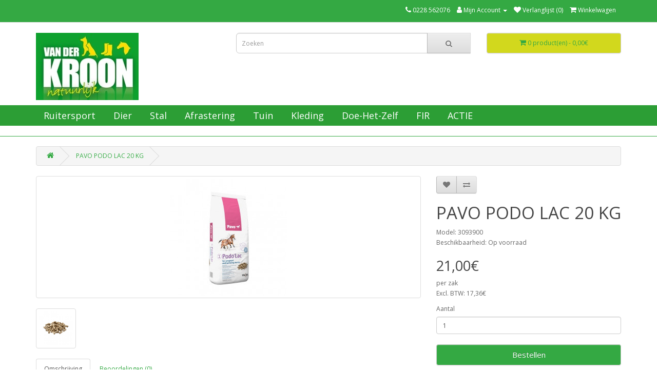

--- FILE ---
content_type: text/html; charset=utf-8
request_url: https://kroonshop.nl/Pavo_podo_lac_1_20_kg_3852
body_size: 16190
content:
<!DOCTYPE html>
<!--[if IE]><![endif]-->
<!--[if IE 8 ]><html dir="ltr" lang="nl" class="ie8"><![endif]-->
<!--[if IE 9 ]><html dir="ltr" lang="nl" class="ie9"><![endif]-->
<!--[if (gt IE 9)|!(IE)]><!-->
<!--<html dir="ltr" lang="nl">-->
<html class="responsive" dir="ltr" lang="nl">
<!--<![endif]-->
<head>
<meta charset="UTF-8" />
<meta name="viewport" content="width=device-width, initial-scale=1">
<meta http-equiv="X-UA-Compatible" content="IE=edge">
<title>PAVO PODO®LAC (1) 20 KG</title>
<base href="https://kroonshop.nl/" />
<script src="catalog/view/javascript/jquery/jquery-2.1.1.min.js" type="text/javascript"></script>
<link href="catalog/view/javascript/bootstrap/css/bootstrap.min.css" rel="stylesheet" media="screen" />
<script src="catalog/view/javascript/bootstrap/js/bootstrap.min.js" type="text/javascript"></script>
<link href="catalog/view/javascript/font-awesome/css/font-awesome.min.css" rel="stylesheet" type="text/css" />
<link href="//fonts.googleapis.com/css?family=Open+Sans:400,400i,300,700" rel="stylesheet" type="text/css" />
<link href="catalog/view/theme/default/stylesheet/stylesheet.css" rel="stylesheet">
<link href="catalog/view/javascript/jquery/magnific/magnific-popup.css" type="text/css" rel="stylesheet" media="screen" />
<link href="catalog/view/javascript/jquery/datetimepicker/bootstrap-datetimepicker.min.css" type="text/css" rel="stylesheet" media="screen" />
<link href="catalog/view/javascript/prdvr.css?vr=664835394" type="text/css" rel="stylesheet" media="screen" />
<script src="catalog/view/javascript/jquery/magnific/jquery.magnific-popup.min.js" type="text/javascript"></script>
<script src="catalog/view/javascript/jquery/datetimepicker/moment/moment.min.js" type="text/javascript"></script>
<script src="catalog/view/javascript/jquery/datetimepicker/moment/moment-with-locales.min.js" type="text/javascript"></script>
<script src="catalog/view/javascript/jquery/datetimepicker/bootstrap-datetimepicker.min.js" type="text/javascript"></script>
<script src="catalog/view/javascript/prdvr.js?vr=402803668" type="text/javascript"></script>
<script src="catalog/view/javascript/common.js" type="text/javascript"></script>
<link href="http://kroonshop.nl/Pavo_podo_lac_1_20_kg_3852" rel="canonical" />
<link href="https://kroonshop.nl/image/catalog/LogovdKroon-FC-web-7cm.jpg" rel="icon" />
<!-- Global site tag (gtag.js) - Google Analytics -->
<script async src="https://www.googletagmanager.com/gtag/js?id=UA-181972513-2"></script>
<script>
  window.dataLayer = window.dataLayer || [];
  function gtag(){dataLayer.push(arguments);}
  gtag('js', new Date());

  gtag('config', 'UA-181972513-2');
</script>
<!-- Labels start-->
			<link href="catalog/view/theme/default/stylesheet/labels.css" rel="stylesheet">
		<style type="text/css">
			.product-label-new:after{  
			   border-color: #0da12d ;
			}
			.product-label-bestseller:after{
			    border-color: #217298 ;
			}
			.product-label-sale:after{
			  border-color: #f14a46 ;
			}
			.product-label-sold:after{
			  border-color: #fff200 ;
			}
			.product-label-last:after{
			   border-color: #a8a8a8 ;
			}
		</style>
	<!-- Labels end--> 
<!--mega menu file-->
			<script type="text/javascript" src="catalog/view/theme/default/megamenu/megamenu.js"></script>
			<link rel="stylesheet" type="text/css" href="catalog/view/theme/default/megamenu/menu.css">
			<script type="text/javascript">
					var responsive_design = 'yes';
			</script>
			<!--mega menu file-->
</head>
<body>
<div class="fixed-grouped-header">
<nav id="top">
<div class="visible-xs">
        <div style="float:left;margin-left:1vw;"><a href="http://kroonshop.nl/index.php?route=common/home"><img style="width:25%;" src="https://kroonshop.nl/image/catalog/LogovdKroon200.jpg" title="Agricentrum Van der Kroon " alt="Agricentrum Van der Kroon " class="img-responsive" /></a></div>
      </div>
  <div class="container"> 
    
    <div id="top-links" class="nav pull-right">
      <ul class="list-inline">
        <li><a href="http://kroonshop.nl/index.php?route=information/contact"><i class="fa fa-phone"></i></a> <span class="hidden-xs hidden-sm hidden-md">0228 562076</span></li>
        <li class="dropdown"><a href="https://kroonshop.nl/index.php?route=account/account" title="Mijn Account" class="dropdown-toggle" data-toggle="dropdown"><i class="fa fa-user"></i> <span class="hidden-xs hidden-sm hidden-md">Mijn Account</span> <span class="caret"></span></a>
          <ul class="dropdown-menu dropdown-menu-right">
                        <li><a href="https://kroonshop.nl/index.php?route=account/register">Registreren</a></li>
            <li><a href="https://kroonshop.nl/index.php?route=account/login">Inloggen</a></li>
                      </ul>
        </li>
        <li><a href="https://kroonshop.nl/index.php?route=account/wishlist" id="wishlist-total" title="Verlanglijst (0)"><i class="fa fa-heart"></i> <span class="hidden-xs hidden-sm hidden-md">Verlanglijst (0)</span></a></li>
                  <li><a href="http://kroonshop.nl/index.php?route=checkout/cart" title="Winkelwagen"><i class="fa fa-shopping-cart"></i> <span class="hidden-xs hidden-sm hidden-md">Winkelwagen</span></a></li>
                <li style="display:none;"><a href="https://kroonshop.nl/index.php?route=checkout/checkout" title="Afrekenen"><i class="fa fa-share"></i> <span class="hidden-xs hidden-sm hidden-md">Afrekenen</span></a></li>
      </ul>
    </div>
  </div>
</nav>
<header>
  <div class="container">
    <div class="row">
      <div class="col-sm-4 invisible-xs">
        <div id="logo"><a href="http://kroonshop.nl/index.php?route=common/home"><img src="https://kroonshop.nl/image/catalog/LogovdKroon200.jpg" title="Agricentrum Van der Kroon " alt="Agricentrum Van der Kroon " class="img-responsive" /></a></div>
      </div>
      <div class="col-sm-5"><div id="search" class="input-group">
  <input type="text" name="search" value="" placeholder="Zoeken" class="form-control input-lg" />
  <span class="input-group-btn">
    <button type="button" id="searchButton" class="btn btn-default btn-lg"><i class="fa fa-search"></i></button>
    <button type="button" style="color:green;" class="btn btn-default btn-lg visible-xs-button" data-toggle="collapse" data-target=".navbar-ex1-collapse"><i class="fa fa-bars"></i></button>
  </span>
</div>
</div>
      <div class="col-sm-3">
              <div id="cart" class="btn-group btn-block">
  <button type="button" data-toggle="dropdown" data-loading-text="Laden..." class="btn btn-inverse btn-block btn-lg dropdown-toggle"><i class="fa fa-shopping-cart"></i> <span id="cart-total">0 product(en) - 0,00€</span></button>
  <ul class="dropdown-menu pull-right">
        <li>
      <p class="text-center">U heeft nog geen producten in uw winkelwagen.</p>
    </li>
      </ul>
</div>

            </div>
    </div>
  </div>
</header>
<!--test-->
<div id="mega_menu">
		<nav id="menu" class="">
					<div class="container">
				<div class="container-megamenu horizontal padd0">
			<div class="megaMenuToggle visible-xs">
				<span id="category">categorie&euml;n</span>
				<button type="button" class="btn btn-navbar navbar-toggle" data-toggle="collapse" data-target=".navbar-ex1-collapse"><i class="fa fa-bars"></i></button>
			</div>
			<div class="megamenu-wrapper">
				<ul class="megamenu slide">
					
									
						
					<li class="with-sub-menu hover">
					<p class="close-menu"></p>
					<p class="open-menu"></p>
										<a class="menutitle" href="https://kroonshop.nl/index.php?route=product/category&amp;path=392"  class="clearfix">
												<i class="fa  fonticon" aria-hidden="true"></i> Ruitersport</a>
										
												<div class="sub-menu triple ">
							<div class="container">
										
												 
						<div class="content"  style="background:#2c9e35" > 
						
											
						<div class="mobile-enabled">
				<div class="row">
					<div class="col-sm-12 hover-menu">
						<div class="menu">		
																	
										
																					<ul class="list-unstyled main_li multiple">
										
																			
																					<li>
													
																					<div  class="main_link">
																									<div class="catemenu ">
																							
																																					<h3 class="subtitle">
																																				
												<a href="http://kroonshop.nl/index.php?route=product/category&amp;path=395">Paard</a>
												
																								
												</h3>
													
												
												<!--manfact imgae work-->
													
												 <!--manfact imgae work-->
												 
											<!-- extra subcategory -->
											<!--new code subcate limit-->
																						<!--new code subcate limit-->
																																				<ul class="list-unstyled subcategory">
													
																																									
																												
														<li  class="subtitle2">
														<!--4th Level Start Here update-->		
														<div class="newhover">
														<!--4th Level Start Here update-->
														<a href="http://kroonshop.nl/index.php?route=product/category&amp;path=395_620" class="">Supplementen &amp; gezondheid</a>	
																														
														<!--sub sub category start 6-7-2018-->	
																												<!--4th Level Start Here update-->		
														</div>
														<!--4th Level Start Here update-->
																									
												<!--sub sub category end 6-7-2018-->	
											
												
											</li>
														<!--new code subcate limit-->
																												<!--new code subcate limit-->
												
																																									
																												
														<li  class="subtitle2">
														<!--4th Level Start Here update-->		
														<div class="newhover">
														<!--4th Level Start Here update-->
														<a href="http://kroonshop.nl/index.php?route=product/category&amp;path=395_451" class="">Dekens en Toebehoren</a>	
																														
														<!--sub sub category start 6-7-2018-->	
																												<!--4th Level Start Here update-->		
														</div>
														<!--4th Level Start Here update-->
																									
												<!--sub sub category end 6-7-2018-->	
											
												
											</li>
														<!--new code subcate limit-->
																												<!--new code subcate limit-->
												
																																									
																												
														<li  class="subtitle2">
														<!--4th Level Start Here update-->		
														<div class="newhover">
														<!--4th Level Start Here update-->
														<a href="http://kroonshop.nl/index.php?route=product/category&amp;path=395_396" class="">Halsters en Toebehoren</a>	
																														
														<!--sub sub category start 6-7-2018-->	
																												<!--4th Level Start Here update-->		
														</div>
														<!--4th Level Start Here update-->
																									
												<!--sub sub category end 6-7-2018-->	
											
												
											</li>
														<!--new code subcate limit-->
																												<!--new code subcate limit-->
												
																																									
																												
														<li  class="subtitle2">
														<!--4th Level Start Here update-->		
														<div class="newhover">
														<!--4th Level Start Here update-->
														<a href="http://kroonshop.nl/index.php?route=product/category&amp;path=395_457" class="">Beenbescherming</a>	
																														
														<!--sub sub category start 6-7-2018-->	
																												<!--4th Level Start Here update-->		
														</div>
														<!--4th Level Start Here update-->
																									
												<!--sub sub category end 6-7-2018-->	
											
												
											</li>
														<!--new code subcate limit-->
																												<!--new code subcate limit-->
												
																																									
																												
														<li  class="subtitle2">
														<!--4th Level Start Here update-->		
														<div class="newhover">
														<!--4th Level Start Here update-->
														<a href="http://kroonshop.nl/index.php?route=product/category&amp;path=395_479" class="">Hoofdstellen, bitten en toebehoren</a>	
																														
														<!--sub sub category start 6-7-2018-->	
																												<!--4th Level Start Here update-->		
														</div>
														<!--4th Level Start Here update-->
																									
												<!--sub sub category end 6-7-2018-->	
											
												
											</li>
														<!--new code subcate limit-->
																												<!--new code subcate limit-->
												
																																									
																												
														<li  class="subtitle2">
														<!--4th Level Start Here update-->		
														<div class="newhover">
														<!--4th Level Start Here update-->
														<a href="http://kroonshop.nl/index.php?route=product/category&amp;path=395_425" class="">Zadelbenodigdheden &amp; Pads</a>	
																														
														<!--sub sub category start 6-7-2018-->	
																												<!--4th Level Start Here update-->		
														</div>
														<!--4th Level Start Here update-->
																									
												<!--sub sub category end 6-7-2018-->	
											
												
											</li>
														<!--new code subcate limit-->
																												<!--new code subcate limit-->
												
																																									
																												
														<li  class="subtitle2">
														<!--4th Level Start Here update-->		
														<div class="newhover">
														<!--4th Level Start Here update-->
														<a href="http://kroonshop.nl/index.php?route=product/category&amp;path=395_410" class="">Longeerartikelen</a>	
																														
														<!--sub sub category start 6-7-2018-->	
																												<!--4th Level Start Here update-->		
														</div>
														<!--4th Level Start Here update-->
																									
												<!--sub sub category end 6-7-2018-->	
											
												
											</li>
														<!--new code subcate limit-->
																												<!--new code subcate limit-->
												
																																									
																												
														<li  class="subtitle2">
														<!--4th Level Start Here update-->		
														<div class="newhover">
														<!--4th Level Start Here update-->
														<a href="http://kroonshop.nl/index.php?route=product/category&amp;path=395_415" class="">Poetsen &amp; Toiletteren</a>	
																														
														<!--sub sub category start 6-7-2018-->	
																												<!--4th Level Start Here update-->		
														</div>
														<!--4th Level Start Here update-->
																									
												<!--sub sub category end 6-7-2018-->	
											
												
											</li>
														<!--new code subcate limit-->
																												<!--new code subcate limit-->
												
																																									
																												
														<li  class="subtitle2">
														<!--4th Level Start Here update-->		
														<div class="newhover">
														<!--4th Level Start Here update-->
														<a href="http://kroonshop.nl/index.php?route=product/category&amp;path=395_640" class="">Stal en rijbaan</a>	
																														
														<!--sub sub category start 6-7-2018-->	
																												<!--4th Level Start Here update-->		
														</div>
														<!--4th Level Start Here update-->
																									
												<!--sub sub category end 6-7-2018-->	
											
												
											</li>
														<!--new code subcate limit-->
																												<!--new code subcate limit-->
												
																																									
																												
														<li  class="subtitle2">
														<!--4th Level Start Here update-->		
														<div class="newhover">
														<!--4th Level Start Here update-->
														<a href="http://kroonshop.nl/index.php?route=product/category&amp;path=395_477" class="">Leeronderhoud</a>	
																														
														<!--sub sub category start 6-7-2018-->	
																												<!--4th Level Start Here update-->		
														</div>
														<!--4th Level Start Here update-->
																									
												<!--sub sub category end 6-7-2018-->	
											
												
											</li>
														<!--new code subcate limit-->
																												<!--new code subcate limit-->
												
																																									
																												
														<li  class="subtitle2">
														<!--4th Level Start Here update-->		
														<div class="newhover">
														<!--4th Level Start Here update-->
														<a href="http://kroonshop.nl/index.php?route=product/category&amp;path=395_599" class="">Speelgoed</a>	
																														
														<!--sub sub category start 6-7-2018-->	
																												<!--4th Level Start Here update-->		
														</div>
														<!--4th Level Start Here update-->
																									
												<!--sub sub category end 6-7-2018-->	
											
												
											</li>
														<!--new code subcate limit-->
																												<!--new code subcate limit-->
												
																																									
																												
														<li  class="subtitle2">
														<!--4th Level Start Here update-->		
														<div class="newhover">
														<!--4th Level Start Here update-->
														<a href="http://kroonshop.nl/index.php?route=product/category&amp;path=395_611" class="">Reflectie artikelen</a>	
																														
														<!--sub sub category start 6-7-2018-->	
																												<!--4th Level Start Here update-->		
														</div>
														<!--4th Level Start Here update-->
																									
												<!--sub sub category end 6-7-2018-->	
											
												
											</li>
														<!--new code subcate limit-->
																												<!--new code subcate limit-->
												
																																									
																												
														<li  class="subtitle2">
														<!--4th Level Start Here update-->		
														<div class="newhover">
														<!--4th Level Start Here update-->
														<a href="http://kroonshop.nl/index.php?route=product/category&amp;path=395_621" class="">Bodembedekking</a>	
																														
														<!--sub sub category start 6-7-2018-->	
																												<!--4th Level Start Here update-->		
														</div>
														<!--4th Level Start Here update-->
																									
												<!--sub sub category end 6-7-2018-->	
											
												
											</li>
														<!--new code subcate limit-->
																												<!--new code subcate limit-->
												
																																									</ul>
															
													
													
											<!-- extra subcategory -->
											</div>							
													
															
												</div>
																				
									<!-- extra products -->
									<!--new code product limit-->
																		<!--new code product limit-->
																				<!-- extra products -->
										</li>
															</ul>
									
										
																					<ul class="list-unstyled main_li multiple">
										
																			
																					<li>
													
																					<div  class="main_link">
																									<div class="catemenu ">
																							
																																					<h3 class="subtitle">
																																				
												<a href="http://kroonshop.nl/index.php?route=product/category&amp;path=394">Ruiter</a>
												
																								
												</h3>
													
												
												<!--manfact imgae work-->
													
												 <!--manfact imgae work-->
												 
											<!-- extra subcategory -->
											<!--new code subcate limit-->
																						<!--new code subcate limit-->
																																				<ul class="list-unstyled subcategory">
													
																																									
																												
														<li  class="subtitle2">
														<!--4th Level Start Here update-->		
														<div class="newhover">
														<!--4th Level Start Here update-->
														<a href="http://kroonshop.nl/index.php?route=product/category&amp;path=394_397" class="">Bescherming</a>	
																														
														<!--sub sub category start 6-7-2018-->	
																												<!--4th Level Start Here update-->		
														</div>
														<!--4th Level Start Here update-->
																									
												<!--sub sub category end 6-7-2018-->	
											
												
											</li>
														<!--new code subcate limit-->
																												<!--new code subcate limit-->
												
																																									
																												
														<li  class="subtitle2">
														<!--4th Level Start Here update-->		
														<div class="newhover">
														<!--4th Level Start Here update-->
														<a href="http://kroonshop.nl/index.php?route=product/category&amp;path=394_412" class="">Rijkleding</a>	
																														
														<!--sub sub category start 6-7-2018-->	
																												<!--4th Level Start Here update-->		
														</div>
														<!--4th Level Start Here update-->
																									
												<!--sub sub category end 6-7-2018-->	
											
												
											</li>
														<!--new code subcate limit-->
																												<!--new code subcate limit-->
												
																																									
																												
														<li  class="subtitle2">
														<!--4th Level Start Here update-->		
														<div class="newhover">
														<!--4th Level Start Here update-->
														<a href="http://kroonshop.nl/index.php?route=product/category&amp;path=394_401" class="">Rijlaarzen, Jodphurs &amp; Chaps</a>	
																														
														<!--sub sub category start 6-7-2018-->	
																												<!--4th Level Start Here update-->		
														</div>
														<!--4th Level Start Here update-->
																									
												<!--sub sub category end 6-7-2018-->	
											
												
											</li>
														<!--new code subcate limit-->
																												<!--new code subcate limit-->
												
																																									
																												
														<li  class="subtitle2">
														<!--4th Level Start Here update-->		
														<div class="newhover">
														<!--4th Level Start Here update-->
														<a href="http://kroonshop.nl/index.php?route=product/category&amp;path=394_474" class="">Wedstrijdkleding en -accessoires</a>	
																														
														<!--sub sub category start 6-7-2018-->	
																												<!--4th Level Start Here update-->		
														</div>
														<!--4th Level Start Here update-->
																									
												<!--sub sub category end 6-7-2018-->	
											
												
											</li>
														<!--new code subcate limit-->
																												<!--new code subcate limit-->
												
																																									
																												
														<li  class="subtitle2">
														<!--4th Level Start Here update-->		
														<div class="newhover">
														<!--4th Level Start Here update-->
														<a href="http://kroonshop.nl/index.php?route=product/category&amp;path=394_593" class="">Outdoor Laarzen</a>	
																														
														<!--sub sub category start 6-7-2018-->	
																												<!--4th Level Start Here update-->		
														</div>
														<!--4th Level Start Here update-->
																									
												<!--sub sub category end 6-7-2018-->	
											
												
											</li>
														<!--new code subcate limit-->
																												<!--new code subcate limit-->
												
																																									
																												
														<li  class="subtitle2">
														<!--4th Level Start Here update-->		
														<div class="newhover">
														<!--4th Level Start Here update-->
														<a href="http://kroonshop.nl/index.php?route=product/category&amp;path=394_508" class="">Outdoor Jassen</a>	
																														
														<!--sub sub category start 6-7-2018-->	
																												<!--4th Level Start Here update-->		
														</div>
														<!--4th Level Start Here update-->
																									
												<!--sub sub category end 6-7-2018-->	
											
												
											</li>
														<!--new code subcate limit-->
																												<!--new code subcate limit-->
												
																																									
																												
														<li  class="subtitle2">
														<!--4th Level Start Here update-->		
														<div class="newhover">
														<!--4th Level Start Here update-->
														<a href="http://kroonshop.nl/index.php?route=product/category&amp;path=394_671" class="">Hobby Horse</a>	
																														
														<!--sub sub category start 6-7-2018-->	
																												<!--4th Level Start Here update-->		
														</div>
														<!--4th Level Start Here update-->
																									
												<!--sub sub category end 6-7-2018-->	
											
												
											</li>
														<!--new code subcate limit-->
																												<!--new code subcate limit-->
												
																																									
																												
														<li  class="subtitle2">
														<!--4th Level Start Here update-->		
														<div class="newhover">
														<!--4th Level Start Here update-->
														<a href="http://kroonshop.nl/index.php?route=product/category&amp;path=394_693" class="">Pony Academy</a>	
																														
														<!--sub sub category start 6-7-2018-->	
																												<!--4th Level Start Here update-->		
														</div>
														<!--4th Level Start Here update-->
																									
												<!--sub sub category end 6-7-2018-->	
											
												
											</li>
														<!--new code subcate limit-->
																												<!--new code subcate limit-->
												
																																									
																												
														<li  class="subtitle2">
														<!--4th Level Start Here update-->		
														<div class="newhover">
														<!--4th Level Start Here update-->
														<a href="http://kroonshop.nl/index.php?route=product/category&amp;path=394_707" class="">Speelgoed en gift artikelen</a>	
																														
														<!--sub sub category start 6-7-2018-->	
																												<!--4th Level Start Here update-->		
														</div>
														<!--4th Level Start Here update-->
																									
												<!--sub sub category end 6-7-2018-->	
											
												
											</li>
														<!--new code subcate limit-->
																												<!--new code subcate limit-->
												
																																									</ul>
															
													
													
											<!-- extra subcategory -->
											</div>							
													
															
												</div>
																				
									<!-- extra products -->
									<!--new code product limit-->
																		<!--new code product limit-->
																				<!-- extra products -->
										</li>
															</ul>
									
										
																					<ul class="list-unstyled main_li multiple">
										
																			
																					<li>
													
																					<div  class="main_link">
																									<div class="catemenu ">
																							
																																					<h3 class="subtitle">
																																				
												<a href="http://kroonshop.nl/index.php?route=product/category&amp;path=521">Opruiming</a>
												
																								
												</h3>
													
												
												<!--manfact imgae work-->
													
												 <!--manfact imgae work-->
												 
											<!-- extra subcategory -->
											<!--new code subcate limit-->
																						<!--new code subcate limit-->
																																				<ul class="list-unstyled subcategory">
													
																																									
																												
														<li  class="subtitle2">
														<!--4th Level Start Here update-->		
														<div class="newhover">
														<!--4th Level Start Here update-->
														<a href="http://kroonshop.nl/index.php?route=product/category&amp;path=521_665" class="">VEILIGHEIDSCAP</a>	
																														
														<!--sub sub category start 6-7-2018-->	
																												<!--4th Level Start Here update-->		
														</div>
														<!--4th Level Start Here update-->
																									
												<!--sub sub category end 6-7-2018-->	
											
												
											</li>
														<!--new code subcate limit-->
																												<!--new code subcate limit-->
												
																																									
																												
														<li  class="subtitle2">
														<!--4th Level Start Here update-->		
														<div class="newhover">
														<!--4th Level Start Here update-->
														<a href="http://kroonshop.nl/index.php?route=product/category&amp;path=521_691" class="">RIJBROEKEN</a>	
																														
														<!--sub sub category start 6-7-2018-->	
																												<!--4th Level Start Here update-->		
														</div>
														<!--4th Level Start Here update-->
																									
												<!--sub sub category end 6-7-2018-->	
											
												
											</li>
														<!--new code subcate limit-->
																												<!--new code subcate limit-->
												
																																									
																												
														<li  class="subtitle2">
														<!--4th Level Start Here update-->		
														<div class="newhover">
														<!--4th Level Start Here update-->
														<a href="http://kroonshop.nl/index.php?route=product/category&amp;path=521_667" class="">ZADELDEKJES</a>	
																														
														<!--sub sub category start 6-7-2018-->	
																												<!--4th Level Start Here update-->		
														</div>
														<!--4th Level Start Here update-->
																									
												<!--sub sub category end 6-7-2018-->	
											
												
											</li>
														<!--new code subcate limit-->
																												<!--new code subcate limit-->
												
																																									
																												
														<li  class="subtitle2">
														<!--4th Level Start Here update-->		
														<div class="newhover">
														<!--4th Level Start Here update-->
														<a href="http://kroonshop.nl/index.php?route=product/category&amp;path=521_666" class="">WEDSTRIJDKLEDING</a>	
																														
														<!--sub sub category start 6-7-2018-->	
																												<!--4th Level Start Here update-->		
														</div>
														<!--4th Level Start Here update-->
																									
												<!--sub sub category end 6-7-2018-->	
											
												
											</li>
														<!--new code subcate limit-->
																												<!--new code subcate limit-->
												
																																									
																												
														<li  class="subtitle2">
														<!--4th Level Start Here update-->		
														<div class="newhover">
														<!--4th Level Start Here update-->
														<a href="http://kroonshop.nl/index.php?route=product/category&amp;path=521_692" class="">HOOFDSTELLEN EN TOEBEHOREN</a>	
																														
														<!--sub sub category start 6-7-2018-->	
																												<!--4th Level Start Here update-->		
														</div>
														<!--4th Level Start Here update-->
																									
												<!--sub sub category end 6-7-2018-->	
											
												
											</li>
														<!--new code subcate limit-->
																												<!--new code subcate limit-->
												
																																									
																												
														<li  class="subtitle2">
														<!--4th Level Start Here update-->		
														<div class="newhover">
														<!--4th Level Start Here update-->
														<a href="http://kroonshop.nl/index.php?route=product/category&amp;path=521_668" class="">DEKENS</a>	
																														
														<!--sub sub category start 6-7-2018-->	
																												<!--4th Level Start Here update-->		
														</div>
														<!--4th Level Start Here update-->
																									
												<!--sub sub category end 6-7-2018-->	
											
												
											</li>
														<!--new code subcate limit-->
																												<!--new code subcate limit-->
												
																																									
																												
														<li  class="subtitle2">
														<!--4th Level Start Here update-->		
														<div class="newhover">
														<!--4th Level Start Here update-->
														<a href="http://kroonshop.nl/index.php?route=product/category&amp;path=521_670" class="">LAARZEN EN JODHPURS</a>	
																														
														<!--sub sub category start 6-7-2018-->	
																												<!--4th Level Start Here update-->		
														</div>
														<!--4th Level Start Here update-->
																									
												<!--sub sub category end 6-7-2018-->	
											
												
											</li>
														<!--new code subcate limit-->
																												<!--new code subcate limit-->
												
																																									
																												
														<li  class="subtitle2">
														<!--4th Level Start Here update-->		
														<div class="newhover">
														<!--4th Level Start Here update-->
														<a href="http://kroonshop.nl/index.php?route=product/category&amp;path=521_669" class="">BEENBESCHERMING</a>	
																														
														<!--sub sub category start 6-7-2018-->	
																												<!--4th Level Start Here update-->		
														</div>
														<!--4th Level Start Here update-->
																									
												<!--sub sub category end 6-7-2018-->	
											
												
											</li>
														<!--new code subcate limit-->
																												<!--new code subcate limit-->
												
																																									</ul>
															
													
													
											<!-- extra subcategory -->
											</div>							
													
															
												</div>
																				
									<!-- extra products -->
									<!--new code product limit-->
																		<!--new code product limit-->
																				<!-- extra products -->
										</li>
															</ul>
																						
												
									</div>
								</div>
							</div>
						</div>
					<!--content close-->
					</div>
					<!--content close-->
					
											</div>
							</div>
											
					</li>
										
									
						
					<li class="with-sub-menu hover">
					<p class="close-menu"></p>
					<p class="open-menu"></p>
										<a class="menutitle" href="https://kroonshop.nl/dier"  class="clearfix">
												<i class="fa  fonticon" aria-hidden="true"></i> Dier</a>
										
												<div class="sub-menu single" style="left:auto">
										
												 
						<div class="content"  style="background:#2c9e35" > 
						
											
						<div class="mobile-enabled">
				<div class="row">
					<div class="col-sm-12 hover-menu">
						<div class="menu">		
																	
										
																					<ul class="list-unstyled main_li">
										
																			
																					<li class="information">
													
																					<div  class="main_link">
																									<div class="catemenu1">
																							
																																							<h3 class="subtitle1">
																																				
												<a href="http://kroonshop.nl/index.php?route=product/category&amp;path=690">Paard</a>
												
												 
													<div class="arrowiocn pull-right">
													<!-- update code -->
													<i class="fa fa-caret-down hidden-xs" aria-hidden="true"></i>
													<!-- update code -->
													<i class="fa fa-caret-down visible-xs" aria-hidden="true"></i>
													</div>
																								
												</h3>
													
												
												<!--manfact imgae work-->
													
												 <!--manfact imgae work-->
												 
											<!-- extra subcategory -->
											<!--new code subcate limit-->
																						<!--new code subcate limit-->
																																			<ul class="list-unstyled subcategory subcatcols">
													
																																									
																												
														<li  class="subtitle2">
														<!--4th Level Start Here update-->		
														<div class="newhover">
														<!--4th Level Start Here update-->
														<a href="http://kroonshop.nl/index.php?route=product/category&amp;path=690_296" class="">Voer</a>	
																															<p class="hide">Kroonshop is het adres&nbsp; voor het online kopen van paardenvoer. Op onze website bestel je eenvou.. ? Kroonshop is het adres&nbsp; voor het online kopen van paardenvoer. Op onze website bestel je eenvou.. :'' ; ?></p>
																														
														<!--sub sub category start 6-7-2018-->	
																												
														<div class="arrowiocn pull-right">
														<i class="fa fa-caret-down hidden-xs" aria-hidden="true"></i>
														<i class="fa fa-caret-down visible-xs" aria-hidden="true"></i>
														</div>
														
																												<!--4th Level Start Here update-->		
														</div>
														<!--4th Level Start Here update-->
																
													<ul class="list-unstyled subcategory subcatcols subcate3">
																												
																												
																												
																												<li  class="subcategory3">
														<!--4th Level Start Here update-->
														<div class="newhover">
														<!--4th Level Start Here update-->
														<a href="http://kroonshop.nl/index.php?route=product/category&amp;path=690_299 ">Cavalor</a>
														
														
												<!--4th Level Start Here-->
																								<!--4th Level Start Here update-->
												</div>	
												<!--4th Level Start Here update-->												
																								<!--4th Level End Here-->
												</li>
																										
																												
																												<li  class="subcategory3">
														<!--4th Level Start Here update-->
														<div class="newhover">
														<!--4th Level Start Here update-->
														<a href="http://kroonshop.nl/index.php?route=product/category&amp;path=690_303 ">Hartog</a>
														
														
												<!--4th Level Start Here-->
																								<!--4th Level Start Here update-->
												</div>	
												<!--4th Level Start Here update-->												
																								<!--4th Level End Here-->
												</li>
																										
																												
																												<li  class="subcategory3">
														<!--4th Level Start Here update-->
														<div class="newhover">
														<!--4th Level Start Here update-->
														<a href="http://kroonshop.nl/index.php?route=product/category&amp;path=690_298 ">Havens</a>
														
														
												<!--4th Level Start Here-->
																								<!--4th Level Start Here update-->
												</div>	
												<!--4th Level Start Here update-->												
																								<!--4th Level End Here-->
												</li>
																										
																												
																												<li  class="subcategory3">
														<!--4th Level Start Here update-->
														<div class="newhover">
														<!--4th Level Start Here update-->
														<a href="http://kroonshop.nl/index.php?route=product/category&amp;path=690_444 ">Horsefood</a>
														
														
												<!--4th Level Start Here-->
																								<!--4th Level Start Here update-->
												</div>	
												<!--4th Level Start Here update-->												
																								<!--4th Level End Here-->
												</li>
																										
																												
																												<li  class="subcategory3">
														<!--4th Level Start Here update-->
														<div class="newhover">
														<!--4th Level Start Here update-->
														<a href="http://kroonshop.nl/index.php?route=product/category&amp;path=690_302 ">Metazoa</a>
														
														
												<!--4th Level Start Here-->
																								<!--4th Level Start Here update-->
												</div>	
												<!--4th Level Start Here update-->												
																								<!--4th Level End Here-->
												</li>
																										
																												
																												<li  class="subcategory3">
														<!--4th Level Start Here update-->
														<div class="newhover">
														<!--4th Level Start Here update-->
														<a href="http://kroonshop.nl/index.php?route=product/category&amp;path=690_300 ">Pavo</a>
														
														
												<!--4th Level Start Here-->
																								<!--4th Level Start Here update-->
												</div>	
												<!--4th Level Start Here update-->												
																								<!--4th Level End Here-->
												</li>
																										
																												
																												<li  class="subcategory3">
														<!--4th Level Start Here update-->
														<div class="newhover">
														<!--4th Level Start Here update-->
														<a href="http://kroonshop.nl/index.php?route=product/category&amp;path=690_306 ">Subli</a>
														
														
												<!--4th Level Start Here-->
																								<!--4th Level Start Here update-->
												</div>	
												<!--4th Level Start Here update-->												
																								<!--4th Level End Here-->
												</li>
																										
																												
																												<li  class="subcategory3">
														<!--4th Level Start Here update-->
														<div class="newhover">
														<!--4th Level Start Here update-->
														<a href="http://kroonshop.nl/index.php?route=product/category&amp;path=690_301 ">Vitalbix</a>
														
														
												<!--4th Level Start Here-->
																								<!--4th Level Start Here update-->
												</div>	
												<!--4th Level Start Here update-->												
																								<!--4th Level End Here-->
												</li>
																										
																												
																												<li  class="subcategory3">
														<!--4th Level Start Here update-->
														<div class="newhover">
														<!--4th Level Start Here update-->
														<a href="http://kroonshop.nl/index.php?route=product/category&amp;path=690_307 ">Vitalstyle</a>
														
														
												<!--4th Level Start Here-->
																								<!--4th Level Start Here update-->
												</div>	
												<!--4th Level Start Here update-->												
																								<!--4th Level End Here-->
												</li>
																							
												</ul>
																								
												<!--sub sub category end 6-7-2018-->	
											
												
											</li>
														<!--new code subcate limit-->
																												<!--new code subcate limit-->
												
																																									</ul> 
															
													
													
											<!-- extra subcategory -->
											</div>							
													
															
												</div>
																				
									<!-- extra products -->
									<!--new code product limit-->
																		<!--new code product limit-->
																				<!-- extra products -->
										</li>
																		
																					<li class="information">
													
																					<div  class="main_link">
																									<div class="catemenu1">
																							
																																							<h3 class="subtitle1">
																																				
												<a href="http://kroonshop.nl/duif">Duif</a>
												
												 
													<div class="arrowiocn pull-right">
													<!-- update code -->
													<i class="fa fa-caret-down hidden-xs" aria-hidden="true"></i>
													<!-- update code -->
													<i class="fa fa-caret-down visible-xs" aria-hidden="true"></i>
													</div>
																								
												</h3>
													
												
												<!--manfact imgae work-->
													
												 <!--manfact imgae work-->
												 
											<!-- extra subcategory -->
											<!--new code subcate limit-->
																						<!--new code subcate limit-->
																																			<ul class="list-unstyled subcategory subcatcols">
													
																																									
																												
														<li  class="subtitle2">
														<!--4th Level Start Here update-->		
														<div class="newhover">
														<!--4th Level Start Here update-->
														<a href="http://kroonshop.nl/index.php?route=product/category&amp;path=120_267" class="">Accessoires</a>	
																															<p class="hide">.. ? .. :'' ; ?></p>
																														
														<!--sub sub category start 6-7-2018-->	
																												<!--4th Level Start Here update-->		
														</div>
														<!--4th Level Start Here update-->
																									
												<!--sub sub category end 6-7-2018-->	
											
												
											</li>
														<!--new code subcate limit-->
																												<!--new code subcate limit-->
												
																																									
																												
														<li  class="subtitle2">
														<!--4th Level Start Here update-->		
														<div class="newhover">
														<!--4th Level Start Here update-->
														<a href="http://kroonshop.nl/index.php?route=product/category&amp;path=120_523" class="">Anti-Parasiet</a>	
																															<p class="hide">.. ? .. :'' ; ?></p>
																														
														<!--sub sub category start 6-7-2018-->	
																												<!--4th Level Start Here update-->		
														</div>
														<!--4th Level Start Here update-->
																									
												<!--sub sub category end 6-7-2018-->	
											
												
											</li>
														<!--new code subcate limit-->
																												<!--new code subcate limit-->
												
																																									
																												
														<li  class="subtitle2">
														<!--4th Level Start Here update-->		
														<div class="newhover">
														<!--4th Level Start Here update-->
														<a href="http://kroonshop.nl/index.php?route=product/category&amp;path=120_512" class="">Grit &amp; Pikstenen</a>	
																															<p class="hide">.. ? .. :'' ; ?></p>
																														
														<!--sub sub category start 6-7-2018-->	
																												<!--4th Level Start Here update-->		
														</div>
														<!--4th Level Start Here update-->
																									
												<!--sub sub category end 6-7-2018-->	
											
												
											</li>
														<!--new code subcate limit-->
																												<!--new code subcate limit-->
												
																																									
																												
														<li  class="subtitle2">
														<!--4th Level Start Here update-->		
														<div class="newhover">
														<!--4th Level Start Here update-->
														<a href="http://kroonshop.nl/index.php?route=product/category&amp;path=120_122" class="">Supplementen</a>	
																															<p class="hide">.. ? .. :'' ; ?></p>
																														
														<!--sub sub category start 6-7-2018-->	
																												
														<div class="arrowiocn pull-right">
														<i class="fa fa-caret-down hidden-xs" aria-hidden="true"></i>
														<i class="fa fa-caret-down visible-xs" aria-hidden="true"></i>
														</div>
														
																												<!--4th Level Start Here update-->		
														</div>
														<!--4th Level Start Here update-->
																
													<ul class="list-unstyled subcategory subcatcols subcate3">
																												
																												
																												
																												<li  class="subcategory3">
														<!--4th Level Start Here update-->
														<div class="newhover">
														<!--4th Level Start Here update-->
														<a href="http://kroonshop.nl/index.php?route=product/category&amp;path=120_242 ">Backs</a>
														
														
												<!--4th Level Start Here-->
																								<!--4th Level Start Here update-->
												</div>	
												<!--4th Level Start Here update-->												
																								<!--4th Level End Here-->
												</li>
																										
																												
																												<li  class="subcategory3">
														<!--4th Level Start Here update-->
														<div class="newhover">
														<!--4th Level Start Here update-->
														<a href="http://kroonshop.nl/index.php?route=product/category&amp;path=120_241 ">Beyers</a>
														
														
												<!--4th Level Start Here-->
																								<!--4th Level Start Here update-->
												</div>	
												<!--4th Level Start Here update-->												
																								<!--4th Level End Here-->
												</li>
																										
																												
																												<li  class="subcategory3">
														<!--4th Level Start Here update-->
														<div class="newhover">
														<!--4th Level Start Here update-->
														<a href="http://kroonshop.nl/index.php?route=product/category&amp;path=120_239 ">DHP Cultura</a>
														
														
												<!--4th Level Start Here-->
																								<!--4th Level Start Here update-->
												</div>	
												<!--4th Level Start Here update-->												
																								<!--4th Level End Here-->
												</li>
																										
																												
																												<li  class="subcategory3">
														<!--4th Level Start Here update-->
														<div class="newhover">
														<!--4th Level Start Here update-->
														<a href="http://kroonshop.nl/index.php?route=product/category&amp;path=120_240 ">Natural</a>
														
														
												<!--4th Level Start Here-->
																								<!--4th Level Start Here update-->
												</div>	
												<!--4th Level Start Here update-->												
																								<!--4th Level End Here-->
												</li>
																										
																												
																												<li  class="subcategory3">
														<!--4th Level Start Here update-->
														<div class="newhover">
														<!--4th Level Start Here update-->
														<a href="http://kroonshop.nl/index.php?route=product/category&amp;path=120_270 ">Paloma</a>
														
														
												<!--4th Level Start Here-->
																								<!--4th Level Start Here update-->
												</div>	
												<!--4th Level Start Here update-->												
																								<!--4th Level End Here-->
												</li>
																										
																												
																												<li  class="subcategory3">
														<!--4th Level Start Here update-->
														<div class="newhover">
														<!--4th Level Start Here update-->
														<a href="http://kroonshop.nl/index.php?route=product/category&amp;path=120_266 ">Travipharma</a>
														
														
												<!--4th Level Start Here-->
																								<!--4th Level Start Here update-->
												</div>	
												<!--4th Level Start Here update-->												
																								<!--4th Level End Here-->
												</li>
																										
																												
																												<li  class="subcategory3">
														<!--4th Level Start Here update-->
														<div class="newhover">
														<!--4th Level Start Here update-->
														<a href="http://kroonshop.nl/index.php?route=product/category&amp;path=120_238 ">Versele-Laga</a>
														
														
												<!--4th Level Start Here-->
																								<!--4th Level Start Here update-->
												</div>	
												<!--4th Level Start Here update-->												
																								<!--4th Level End Here-->
												</li>
																										
																												
																												<li  class="subcategory3">
														<!--4th Level Start Here update-->
														<div class="newhover">
														<!--4th Level Start Here update-->
														<a href="http://kroonshop.nl/index.php?route=product/category&amp;path=120_243 ">Overige</a>
														
														
												<!--4th Level Start Here-->
																								<!--4th Level Start Here update-->
												</div>	
												<!--4th Level Start Here update-->												
																								<!--4th Level End Here-->
												</li>
																							
												</ul>
																								
												<!--sub sub category end 6-7-2018-->	
											
												
											</li>
														<!--new code subcate limit-->
																												<!--new code subcate limit-->
												
																																									
																												
														<li  class="subtitle2">
														<!--4th Level Start Here update-->		
														<div class="newhover">
														<!--4th Level Start Here update-->
														<a href="http://kroonshop.nl/index.php?route=product/category&amp;path=120_121" class="">Voeding</a>	
																															<p class="hide">.. ? .. :'' ; ?></p>
																														
														<!--sub sub category start 6-7-2018-->	
																												
														<div class="arrowiocn pull-right">
														<i class="fa fa-caret-down hidden-xs" aria-hidden="true"></i>
														<i class="fa fa-caret-down visible-xs" aria-hidden="true"></i>
														</div>
														
																												<!--4th Level Start Here update-->		
														</div>
														<!--4th Level Start Here update-->
																
													<ul class="list-unstyled subcategory subcatcols subcate3">
																												
																												
																												
																												<li  class="subcategory3">
														<!--4th Level Start Here update-->
														<div class="newhover">
														<!--4th Level Start Here update-->
														<a href="http://kroonshop.nl/index.php?route=product/category&amp;path=120_126 ">Beyers</a>
														
														
												<!--4th Level Start Here-->
																								<!--4th Level Start Here update-->
												</div>	
												<!--4th Level Start Here update-->												
																								<!--4th Level End Here-->
												</li>
																										
																												
																												<li  class="subcategory3">
														<!--4th Level Start Here update-->
														<div class="newhover">
														<!--4th Level Start Here update-->
														<a href="http://kroonshop.nl/index.php?route=product/category&amp;path=120_185 ">Garvo</a>
														
														
												<!--4th Level Start Here-->
																								<!--4th Level Start Here update-->
												</div>	
												<!--4th Level Start Here update-->												
																								<!--4th Level End Here-->
												</li>
																										
																												
																												<li  class="subcategory3">
														<!--4th Level Start Here update-->
														<div class="newhover">
														<!--4th Level Start Here update-->
														<a href="http://kroonshop.nl/index.php?route=product/category&amp;path=120_125 ">Mariman</a>
														
														
												<!--4th Level Start Here-->
																								<!--4th Level Start Here update-->
												</div>	
												<!--4th Level Start Here update-->												
																								<!--4th Level End Here-->
												</li>
																										
																												
																												<li  class="subcategory3">
														<!--4th Level Start Here update-->
														<div class="newhover">
														<!--4th Level Start Here update-->
														<a href="http://kroonshop.nl/index.php?route=product/category&amp;path=120_124 ">Matador</a>
														
														
												<!--4th Level Start Here-->
																								<!--4th Level Start Here update-->
												</div>	
												<!--4th Level Start Here update-->												
																								<!--4th Level End Here-->
												</li>
																										
																												
																												<li  class="subcategory3">
														<!--4th Level Start Here update-->
														<div class="newhover">
														<!--4th Level Start Here update-->
														<a href="http://kroonshop.nl/index.php?route=product/category&amp;path=120_511 ">Versele-Laga</a>
														
														
												<!--4th Level Start Here-->
																								<!--4th Level Start Here update-->
												</div>	
												<!--4th Level Start Here update-->												
																								<!--4th Level End Here-->
												</li>
																							
												</ul>
																								
												<!--sub sub category end 6-7-2018-->	
											
												
											</li>
														<!--new code subcate limit-->
																												<!--new code subcate limit-->
												
																																									</ul> 
															
													
													
											<!-- extra subcategory -->
											</div>							
													
															
												</div>
																				
									<!-- extra products -->
									<!--new code product limit-->
																		<!--new code product limit-->
																				<!-- extra products -->
										</li>
																		
																					<li class="information">
													
																					<div  class="main_link">
																									<div class="catemenu1">
																							
																																							<h3 class="subtitle1">
																																				
												<a href="http://kroonshop.nl/index.php?route=product/category&amp;path=99">Knaagdier</a>
												
												 
													<div class="arrowiocn pull-right">
													<!-- update code -->
													<i class="fa fa-caret-down hidden-xs" aria-hidden="true"></i>
													<!-- update code -->
													<i class="fa fa-caret-down visible-xs" aria-hidden="true"></i>
													</div>
																								
												</h3>
													
												
												<!--manfact imgae work-->
													
												 <!--manfact imgae work-->
												 
											<!-- extra subcategory -->
											<!--new code subcate limit-->
																						<!--new code subcate limit-->
																																			<ul class="list-unstyled subcategory subcatcols">
													
																																									
																												
														<li  class="subtitle2">
														<!--4th Level Start Here update-->		
														<div class="newhover">
														<!--4th Level Start Here update-->
														<a href="http://kroonshop.nl/index.php?route=product/category&amp;path=99_102" class="">Accessoires</a>	
																															<p class="hide">.. ? .. :'' ; ?></p>
																														
														<!--sub sub category start 6-7-2018-->	
																												<!--4th Level Start Here update-->		
														</div>
														<!--4th Level Start Here update-->
																									
												<!--sub sub category end 6-7-2018-->	
											
												
											</li>
														<!--new code subcate limit-->
																												<!--new code subcate limit-->
												
																																									
																												
														<li  class="subtitle2">
														<!--4th Level Start Here update-->		
														<div class="newhover">
														<!--4th Level Start Here update-->
														<a href="http://kroonshop.nl/index.php?route=product/category&amp;path=99_223" class="">Bodembedekking</a>	
																															<p class="hide">.. ? .. :'' ; ?></p>
																														
														<!--sub sub category start 6-7-2018-->	
																												<!--4th Level Start Here update-->		
														</div>
														<!--4th Level Start Here update-->
																									
												<!--sub sub category end 6-7-2018-->	
											
												
											</li>
														<!--new code subcate limit-->
																												<!--new code subcate limit-->
												
																																									
																												
														<li  class="subtitle2">
														<!--4th Level Start Here update-->		
														<div class="newhover">
														<!--4th Level Start Here update-->
														<a href="http://kroonshop.nl/index.php?route=product/category&amp;path=99_100" class="">Geneesmiddelen &amp; Verzorging</a>	
																															<p class="hide">.. ? .. :'' ; ?></p>
																														
														<!--sub sub category start 6-7-2018-->	
																												<!--4th Level Start Here update-->		
														</div>
														<!--4th Level Start Here update-->
																									
												<!--sub sub category end 6-7-2018-->	
											
												
											</li>
														<!--new code subcate limit-->
																												<!--new code subcate limit-->
												
																																									
																												
														<li  class="subtitle2">
														<!--4th Level Start Here update-->		
														<div class="newhover">
														<!--4th Level Start Here update-->
														<a href="http://kroonshop.nl/index.php?route=product/category&amp;path=99_222" class="">Snacks &amp; Speelgoed</a>	
																															<p class="hide">.. ? .. :'' ; ?></p>
																														
														<!--sub sub category start 6-7-2018-->	
																												<!--4th Level Start Here update-->		
														</div>
														<!--4th Level Start Here update-->
																									
												<!--sub sub category end 6-7-2018-->	
											
												
											</li>
														<!--new code subcate limit-->
																												<!--new code subcate limit-->
												
																																									
																												
														<li  class="subtitle2">
														<!--4th Level Start Here update-->		
														<div class="newhover">
														<!--4th Level Start Here update-->
														<a href="http://kroonshop.nl/index.php?route=product/category&amp;path=99_191" class="">Voeding</a>	
																															<p class="hide">.. ? .. :'' ; ?></p>
																														
														<!--sub sub category start 6-7-2018-->	
																												
														<div class="arrowiocn pull-right">
														<i class="fa fa-caret-down hidden-xs" aria-hidden="true"></i>
														<i class="fa fa-caret-down visible-xs" aria-hidden="true"></i>
														</div>
														
																												<!--4th Level Start Here update-->		
														</div>
														<!--4th Level Start Here update-->
																
													<ul class="list-unstyled subcategory subcatcols subcate3">
																												
																												
																												
																												<li  class="subcategory3">
														<!--4th Level Start Here update-->
														<div class="newhover">
														<!--4th Level Start Here update-->
														<a href="http://kroonshop.nl/index.php?route=product/category&amp;path=99_526 ">Caviavoer</a>
														
														
												<!--4th Level Start Here-->
																								<!--4th Level Start Here update-->
												</div>	
												<!--4th Level Start Here update-->												
																								<!--4th Level End Here-->
												</li>
																										
																												
																												<li  class="subcategory3">
														<!--4th Level Start Here update-->
														<div class="newhover">
														<!--4th Level Start Here update-->
														<a href="http://kroonshop.nl/index.php?route=product/category&amp;path=99_527 ">Hamstervoer</a>
														
														
												<!--4th Level Start Here-->
																								<!--4th Level Start Here update-->
												</div>	
												<!--4th Level Start Here update-->												
																								<!--4th Level End Here-->
												</li>
																										
																												
																												<li  class="subcategory3">
														<!--4th Level Start Here update-->
														<div class="newhover">
														<!--4th Level Start Here update-->
														<a href="http://kroonshop.nl/index.php?route=product/category&amp;path=99_524 ">Hooi</a>
														
														
												<!--4th Level Start Here-->
																								<!--4th Level Start Here update-->
												</div>	
												<!--4th Level Start Here update-->												
																								<!--4th Level End Here-->
												</li>
																										
																												
																												<li  class="subcategory3">
														<!--4th Level Start Here update-->
														<div class="newhover">
														<!--4th Level Start Here update-->
														<a href="http://kroonshop.nl/index.php?route=product/category&amp;path=99_525 ">Konijnenvoer</a>
														
														
												<!--4th Level Start Here-->
																								<!--4th Level Start Here update-->
												</div>	
												<!--4th Level Start Here update-->												
																								<!--4th Level End Here-->
												</li>
																										
																												
																												<li  class="subcategory3">
														<!--4th Level Start Here update-->
														<div class="newhover">
														<!--4th Level Start Here update-->
														<a href="http://kroonshop.nl/index.php?route=product/category&amp;path=99_528 ">Overig Knaagdiervoer</a>
														
														
												<!--4th Level Start Here-->
																								<!--4th Level Start Here update-->
												</div>	
												<!--4th Level Start Here update-->												
																								<!--4th Level End Here-->
												</li>
																							
												</ul>
																								
												<!--sub sub category end 6-7-2018-->	
											
												
											</li>
														<!--new code subcate limit-->
																												<!--new code subcate limit-->
												
																																									</ul> 
															
													
													
											<!-- extra subcategory -->
											</div>							
													
															
												</div>
																				
									<!-- extra products -->
									<!--new code product limit-->
																		<!--new code product limit-->
																				<!-- extra products -->
										</li>
																		
																					<li class="information">
													
																					<div  class="main_link">
																									<div class="catemenu1">
																							
																																							<h3 class="subtitle1">
																																				
												<a href="http://kroonshop.nl/index.php?route=product/category&amp;path=94">Hond</a>
												
												 
													<div class="arrowiocn pull-right">
													<!-- update code -->
													<i class="fa fa-caret-down hidden-xs" aria-hidden="true"></i>
													<!-- update code -->
													<i class="fa fa-caret-down visible-xs" aria-hidden="true"></i>
													</div>
																								
												</h3>
													
												
												<!--manfact imgae work-->
													
												 <!--manfact imgae work-->
												 
											<!-- extra subcategory -->
											<!--new code subcate limit-->
																						<!--new code subcate limit-->
																																			<ul class="list-unstyled subcategory subcatcols">
													
																																									
																												
														<li  class="subtitle2">
														<!--4th Level Start Here update-->		
														<div class="newhover">
														<!--4th Level Start Here update-->
														<a href="http://kroonshop.nl/index.php?route=product/category&amp;path=94_170" class="">Accessoires</a>	
																															<p class="hide">.. ? .. :'' ; ?></p>
																														
														<!--sub sub category start 6-7-2018-->	
																												<!--4th Level Start Here update-->		
														</div>
														<!--4th Level Start Here update-->
																									
												<!--sub sub category end 6-7-2018-->	
											
												
											</li>
														<!--new code subcate limit-->
																												<!--new code subcate limit-->
												
																																									
																												
														<li  class="subtitle2">
														<!--4th Level Start Here update-->		
														<div class="newhover">
														<!--4th Level Start Here update-->
														<a href="http://kroonshop.nl/index.php?route=product/category&amp;path=94_167" class="">Apotheek</a>	
																															<p class="hide">.. ? .. :'' ; ?></p>
																														
														<!--sub sub category start 6-7-2018-->	
																												
														<div class="arrowiocn pull-right">
														<i class="fa fa-caret-down hidden-xs" aria-hidden="true"></i>
														<i class="fa fa-caret-down visible-xs" aria-hidden="true"></i>
														</div>
														
																												<!--4th Level Start Here update-->		
														</div>
														<!--4th Level Start Here update-->
																
													<ul class="list-unstyled subcategory subcatcols subcate3">
																												
																												
																												
																												<li  class="subcategory3">
														<!--4th Level Start Here update-->
														<div class="newhover">
														<!--4th Level Start Here update-->
														<a href="http://kroonshop.nl/index.php?route=product/category&amp;path=94_178 ">Teken/Vlooien</a>
														
														
												<!--4th Level Start Here-->
																								<!--4th Level Start Here update-->
												</div>	
												<!--4th Level Start Here update-->												
																								<!--4th Level End Here-->
												</li>
																										
																												
																												<li  class="subcategory3">
														<!--4th Level Start Here update-->
														<div class="newhover">
														<!--4th Level Start Here update-->
														<a href="http://kroonshop.nl/index.php?route=product/category&amp;path=94_253 ">Vachtverzorging</a>
														
														
												<!--4th Level Start Here-->
																								<!--4th Level Start Here update-->
												</div>	
												<!--4th Level Start Here update-->												
																								<!--4th Level End Here-->
												</li>
																							
												</ul>
																								
												<!--sub sub category end 6-7-2018-->	
											
												
											</li>
														<!--new code subcate limit-->
																												<!--new code subcate limit-->
												
																																									
																												
														<li  class="subtitle2">
														<!--4th Level Start Here update-->		
														<div class="newhover">
														<!--4th Level Start Here update-->
														<a href="http://kroonshop.nl/index.php?route=product/category&amp;path=94_164" class="">Halsbanden en Lijnen</a>	
																															<p class="hide">.. ? .. :'' ; ?></p>
																														
														<!--sub sub category start 6-7-2018-->	
																												
														<div class="arrowiocn pull-right">
														<i class="fa fa-caret-down hidden-xs" aria-hidden="true"></i>
														<i class="fa fa-caret-down visible-xs" aria-hidden="true"></i>
														</div>
														
																												<!--4th Level Start Here update-->		
														</div>
														<!--4th Level Start Here update-->
																
													<ul class="list-unstyled subcategory subcatcols subcate3">
																												
																												
																												
																												<li  class="subcategory3">
														<!--4th Level Start Here update-->
														<div class="newhover">
														<!--4th Level Start Here update-->
														<a href="http://kroonshop.nl/index.php?route=product/category&amp;path=94_439 ">Halsbanden</a>
														
														
												<!--4th Level Start Here-->
																								<!--4th Level Start Here update-->
												</div>	
												<!--4th Level Start Here update-->												
																								<!--4th Level End Here-->
												</li>
																										
																												
																												<li  class="subcategory3">
														<!--4th Level Start Here update-->
														<div class="newhover">
														<!--4th Level Start Here update-->
														<a href="http://kroonshop.nl/index.php?route=product/category&amp;path=94_440 ">Lijnen</a>
														
														
												<!--4th Level Start Here-->
																								<!--4th Level Start Here update-->
												</div>	
												<!--4th Level Start Here update-->												
																								<!--4th Level End Here-->
												</li>
																										
																												
																												<li  class="subcategory3">
														<!--4th Level Start Here update-->
														<div class="newhover">
														<!--4th Level Start Here update-->
														<a href="http://kroonshop.nl/index.php?route=product/category&amp;path=94_438 ">Tuigen</a>
														
														
												<!--4th Level Start Here-->
																								<!--4th Level Start Here update-->
												</div>	
												<!--4th Level Start Here update-->												
																								<!--4th Level End Here-->
												</li>
																							
												</ul>
																								
												<!--sub sub category end 6-7-2018-->	
											
												
											</li>
														<!--new code subcate limit-->
																												<!--new code subcate limit-->
												
																																									
																												
														<li  class="subtitle2">
														<!--4th Level Start Here update-->		
														<div class="newhover">
														<!--4th Level Start Here update-->
														<a href="http://kroonshop.nl/index.php?route=product/category&amp;path=94_97" class="">Hondenmanden &amp; Benches</a>	
																															<p class="hide">.. ? .. :'' ; ?></p>
																														
														<!--sub sub category start 6-7-2018-->	
																												<!--4th Level Start Here update-->		
														</div>
														<!--4th Level Start Here update-->
																									
												<!--sub sub category end 6-7-2018-->	
											
												
											</li>
														<!--new code subcate limit-->
																												<!--new code subcate limit-->
												
																																									
																												
														<li  class="subtitle2">
														<!--4th Level Start Here update-->		
														<div class="newhover">
														<!--4th Level Start Here update-->
														<a href="http://kroonshop.nl/index.php?route=product/category&amp;path=94_98" class="">Snacks &amp; Kauwartikelen</a>	
																															<p class="hide">.. ? .. :'' ; ?></p>
																														
														<!--sub sub category start 6-7-2018-->	
																												<!--4th Level Start Here update-->		
														</div>
														<!--4th Level Start Here update-->
																									
												<!--sub sub category end 6-7-2018-->	
											
												
											</li>
														<!--new code subcate limit-->
																												<!--new code subcate limit-->
												
																																									
																												
														<li  class="subtitle2">
														<!--4th Level Start Here update-->		
														<div class="newhover">
														<!--4th Level Start Here update-->
														<a href="http://kroonshop.nl/index.php?route=product/category&amp;path=94_96" class="">Speelgoed</a>	
																															<p class="hide">.. ? .. :'' ; ?></p>
																														
														<!--sub sub category start 6-7-2018-->	
																												<!--4th Level Start Here update-->		
														</div>
														<!--4th Level Start Here update-->
																									
												<!--sub sub category end 6-7-2018-->	
											
												
											</li>
														<!--new code subcate limit-->
																												<!--new code subcate limit-->
												
																																									
																												
														<li  class="subtitle2">
														<!--4th Level Start Here update-->		
														<div class="newhover">
														<!--4th Level Start Here update-->
														<a href="http://kroonshop.nl/index.php?route=product/category&amp;path=94_420" class="">Voeding</a>	
																															<p class="hide">.. ? .. :'' ; ?></p>
																														
														<!--sub sub category start 6-7-2018-->	
																												
														<div class="arrowiocn pull-right">
														<i class="fa fa-caret-down hidden-xs" aria-hidden="true"></i>
														<i class="fa fa-caret-down visible-xs" aria-hidden="true"></i>
														</div>
														
																												<!--4th Level Start Here update-->		
														</div>
														<!--4th Level Start Here update-->
																
													<ul class="list-unstyled subcategory subcatcols subcate3">
																												
																												
																												
																												<li  class="subcategory3">
														<!--4th Level Start Here update-->
														<div class="newhover">
														<!--4th Level Start Here update-->
														<a href="http://kroonshop.nl/index.php?route=product/category&amp;path=94_424 ">Blikvoer (Natvoer)</a>
														
														
												<!--4th Level Start Here-->
																								<!--4th Level Start Here update-->
												</div>	
												<!--4th Level Start Here update-->												
																								<!--4th Level End Here-->
												</li>
																										
																												
																												<li  class="subcategory3">
														<!--4th Level Start Here update-->
														<div class="newhover">
														<!--4th Level Start Here update-->
														<a href="http://kroonshop.nl/index.php?route=product/category&amp;path=94_423 ">Diepvries</a>
														
														
												<!--4th Level Start Here-->
																								<!--4th Level Start Here update-->
												</div>	
												<!--4th Level Start Here update-->												
																								<!--4th Level End Here-->
												</li>
																										
																												
																												<li  class="subcategory3">
														<!--4th Level Start Here update-->
														<div class="newhover">
														<!--4th Level Start Here update-->
														<a href="http://kroonshop.nl/index.php?route=product/category&amp;path=94_422 ">Droogvoer</a>
														
														
												<!--4th Level Start Here-->
																								<!--4th Level Start Here update-->
												</div>	
												<!--4th Level Start Here update-->												
																								<!--4th Level End Here-->
												</li>
																							
												</ul>
																								
												<!--sub sub category end 6-7-2018-->	
											
												
											</li>
														<!--new code subcate limit-->
																												<!--new code subcate limit-->
												
																																									
																												
														<li  class="subtitle2">
														<!--4th Level Start Here update-->		
														<div class="newhover">
														<!--4th Level Start Here update-->
														<a href="http://kroonshop.nl/index.php?route=product/category&amp;path=94_174" class="">Voedingssupplementen</a>	
																															<p class="hide">.. ? .. :'' ; ?></p>
																														
														<!--sub sub category start 6-7-2018-->	
																												<!--4th Level Start Here update-->		
														</div>
														<!--4th Level Start Here update-->
																									
												<!--sub sub category end 6-7-2018-->	
											
												
											</li>
														<!--new code subcate limit-->
																												<!--new code subcate limit-->
												
																																									
																												
														<li  class="subtitle2">
														<!--4th Level Start Here update-->		
														<div class="newhover">
														<!--4th Level Start Here update-->
														<a href="http://kroonshop.nl/index.php?route=product/category&amp;path=94_166" class="">Voer- &amp; Drinkbakken</a>	
																															<p class="hide">.. ? .. :'' ; ?></p>
																														
														<!--sub sub category start 6-7-2018-->	
																												<!--4th Level Start Here update-->		
														</div>
														<!--4th Level Start Here update-->
																									
												<!--sub sub category end 6-7-2018-->	
											
												
											</li>
														<!--new code subcate limit-->
																												<!--new code subcate limit-->
												
																																									</ul> 
															
													
													
											<!-- extra subcategory -->
											</div>							
													
															
												</div>
																				
									<!-- extra products -->
									<!--new code product limit-->
																		<!--new code product limit-->
																				<!-- extra products -->
										</li>
																		
																					<li class="information">
													
																					<div  class="main_link">
																									<div class="catemenu1">
																							
																																							<h3 class="subtitle1">
																																				
												<a href="http://kroonshop.nl/index.php?route=product/category&amp;path=181">Kat</a>
												
												 
													<div class="arrowiocn pull-right">
													<!-- update code -->
													<i class="fa fa-caret-down hidden-xs" aria-hidden="true"></i>
													<!-- update code -->
													<i class="fa fa-caret-down visible-xs" aria-hidden="true"></i>
													</div>
																								
												</h3>
													
												
												<!--manfact imgae work-->
													
												 <!--manfact imgae work-->
												 
											<!-- extra subcategory -->
											<!--new code subcate limit-->
																						<!--new code subcate limit-->
																																			<ul class="list-unstyled subcategory subcatcols">
													
																																									
																												
														<li  class="subtitle2">
														<!--4th Level Start Here update-->		
														<div class="newhover">
														<!--4th Level Start Here update-->
														<a href="http://kroonshop.nl/index.php?route=product/category&amp;path=181_187" class="">Accessoires</a>	
																															<p class="hide">.. ? .. :'' ; ?></p>
																														
														<!--sub sub category start 6-7-2018-->	
																												<!--4th Level Start Here update-->		
														</div>
														<!--4th Level Start Here update-->
																									
												<!--sub sub category end 6-7-2018-->	
											
												
											</li>
														<!--new code subcate limit-->
																												<!--new code subcate limit-->
												
																																									
																												
														<li  class="subtitle2">
														<!--4th Level Start Here update-->		
														<div class="newhover">
														<!--4th Level Start Here update-->
														<a href="http://kroonshop.nl/index.php?route=product/category&amp;path=181_188" class="">Apotheek</a>	
																															<p class="hide">.. ? .. :'' ; ?></p>
																														
														<!--sub sub category start 6-7-2018-->	
																												
														<div class="arrowiocn pull-right">
														<i class="fa fa-caret-down hidden-xs" aria-hidden="true"></i>
														<i class="fa fa-caret-down visible-xs" aria-hidden="true"></i>
														</div>
														
																												<!--4th Level Start Here update-->		
														</div>
														<!--4th Level Start Here update-->
																
													<ul class="list-unstyled subcategory subcatcols subcate3">
																												
																												
																												
																												<li  class="subcategory3">
														<!--4th Level Start Here update-->
														<div class="newhover">
														<!--4th Level Start Here update-->
														<a href="http://kroonshop.nl/index.php?route=product/category&amp;path=181_469 ">Teken/Vlooien</a>
														
														
												<!--4th Level Start Here-->
																								<!--4th Level Start Here update-->
												</div>	
												<!--4th Level Start Here update-->												
																								<!--4th Level End Here-->
												</li>
																										
																												
																												<li  class="subcategory3">
														<!--4th Level Start Here update-->
														<div class="newhover">
														<!--4th Level Start Here update-->
														<a href="http://kroonshop.nl/index.php?route=product/category&amp;path=181_471 ">Vachtverzorging</a>
														
														
												<!--4th Level Start Here-->
																								<!--4th Level Start Here update-->
												</div>	
												<!--4th Level Start Here update-->												
																								<!--4th Level End Here-->
												</li>
																							
												</ul>
																								
												<!--sub sub category end 6-7-2018-->	
											
												
											</li>
														<!--new code subcate limit-->
																												<!--new code subcate limit-->
												
																																									
																												
														<li  class="subtitle2">
														<!--4th Level Start Here update-->		
														<div class="newhover">
														<!--4th Level Start Here update-->
														<a href="http://kroonshop.nl/index.php?route=product/category&amp;path=181_189" class="">Kattenbak &amp; Toebehoren</a>	
																															<p class="hide">.. ? .. :'' ; ?></p>
																														
														<!--sub sub category start 6-7-2018-->	
																												
														<div class="arrowiocn pull-right">
														<i class="fa fa-caret-down hidden-xs" aria-hidden="true"></i>
														<i class="fa fa-caret-down visible-xs" aria-hidden="true"></i>
														</div>
														
																												<!--4th Level Start Here update-->		
														</div>
														<!--4th Level Start Here update-->
																
													<ul class="list-unstyled subcategory subcatcols subcate3">
																												
																												
																												
																												<li  class="subcategory3">
														<!--4th Level Start Here update-->
														<div class="newhover">
														<!--4th Level Start Here update-->
														<a href="http://kroonshop.nl/index.php?route=product/category&amp;path=181_435 ">Accessoires</a>
														
														
												<!--4th Level Start Here-->
																								<!--4th Level Start Here update-->
												</div>	
												<!--4th Level Start Here update-->												
																								<!--4th Level End Here-->
												</li>
																										
																												
																												<li  class="subcategory3">
														<!--4th Level Start Here update-->
														<div class="newhover">
														<!--4th Level Start Here update-->
														<a href="http://kroonshop.nl/index.php?route=product/category&amp;path=181_434 ">Kattenbak</a>
														
														
												<!--4th Level Start Here-->
																								<!--4th Level Start Here update-->
												</div>	
												<!--4th Level Start Here update-->												
																								<!--4th Level End Here-->
												</li>
																										
																												
																												<li  class="subcategory3">
														<!--4th Level Start Here update-->
														<div class="newhover">
														<!--4th Level Start Here update-->
														<a href="http://kroonshop.nl/index.php?route=product/category&amp;path=181_433 ">Kattengrind</a>
														
														
												<!--4th Level Start Here-->
																								<!--4th Level Start Here update-->
												</div>	
												<!--4th Level Start Here update-->												
																								<!--4th Level End Here-->
												</li>
																							
												</ul>
																								
												<!--sub sub category end 6-7-2018-->	
											
												
											</li>
														<!--new code subcate limit-->
																												<!--new code subcate limit-->
												
																																									
																												
														<li  class="subtitle2">
														<!--4th Level Start Here update-->		
														<div class="newhover">
														<!--4th Level Start Here update-->
														<a href="http://kroonshop.nl/index.php?route=product/category&amp;path=181_184" class="">Snacks</a>	
																															<p class="hide">.. ? .. :'' ; ?></p>
																														
														<!--sub sub category start 6-7-2018-->	
																												<!--4th Level Start Here update-->		
														</div>
														<!--4th Level Start Here update-->
																									
												<!--sub sub category end 6-7-2018-->	
											
												
											</li>
														<!--new code subcate limit-->
																												<!--new code subcate limit-->
												
																																									
																												
														<li  class="subtitle2">
														<!--4th Level Start Here update-->		
														<div class="newhover">
														<!--4th Level Start Here update-->
														<a href="http://kroonshop.nl/index.php?route=product/category&amp;path=181_182" class="">Speelgoed</a>	
																															<p class="hide">.. ? .. :'' ; ?></p>
																														
														<!--sub sub category start 6-7-2018-->	
																												
														<div class="arrowiocn pull-right">
														<i class="fa fa-caret-down hidden-xs" aria-hidden="true"></i>
														<i class="fa fa-caret-down visible-xs" aria-hidden="true"></i>
														</div>
														
																												<!--4th Level Start Here update-->		
														</div>
														<!--4th Level Start Here update-->
																
													<ul class="list-unstyled subcategory subcatcols subcate3">
																												
																												
																												
																												<li  class="subcategory3">
														<!--4th Level Start Here update-->
														<div class="newhover">
														<!--4th Level Start Here update-->
														<a href="http://kroonshop.nl/index.php?route=product/category&amp;path=181_430 ">Krabben</a>
														
														
												<!--4th Level Start Here-->
																								<!--4th Level Start Here update-->
												</div>	
												<!--4th Level Start Here update-->												
																								<!--4th Level End Here-->
												</li>
																										
																												
																												<li  class="subcategory3">
														<!--4th Level Start Here update-->
														<div class="newhover">
														<!--4th Level Start Here update-->
														<a href="http://kroonshop.nl/index.php?route=product/category&amp;path=181_432 ">Spelen</a>
														
														
												<!--4th Level Start Here-->
																								<!--4th Level Start Here update-->
												</div>	
												<!--4th Level Start Here update-->												
																								<!--4th Level End Here-->
												</li>
																							
												</ul>
																								
												<!--sub sub category end 6-7-2018-->	
											
												
											</li>
														<!--new code subcate limit-->
																												<!--new code subcate limit-->
												
																																									
																												
														<li  class="subtitle2">
														<!--4th Level Start Here update-->		
														<div class="newhover">
														<!--4th Level Start Here update-->
														<a href="http://kroonshop.nl/index.php?route=product/category&amp;path=181_183" class="">Voeding</a>	
																															<p class="hide">.. ? .. :'' ; ?></p>
																														
														<!--sub sub category start 6-7-2018-->	
																												
														<div class="arrowiocn pull-right">
														<i class="fa fa-caret-down hidden-xs" aria-hidden="true"></i>
														<i class="fa fa-caret-down visible-xs" aria-hidden="true"></i>
														</div>
														
																												<!--4th Level Start Here update-->		
														</div>
														<!--4th Level Start Here update-->
																
													<ul class="list-unstyled subcategory subcatcols subcate3">
																												
																												
																												
																												<li  class="subcategory3">
														<!--4th Level Start Here update-->
														<div class="newhover">
														<!--4th Level Start Here update-->
														<a href="http://kroonshop.nl/index.php?route=product/category&amp;path=181_407 ">Droogvoer</a>
														
														
												<!--4th Level Start Here-->
																								<!--4th Level Start Here update-->
												</div>	
												<!--4th Level Start Here update-->												
																								<!--4th Level End Here-->
												</li>
																										
																												
																												<li  class="subcategory3">
														<!--4th Level Start Here update-->
														<div class="newhover">
														<!--4th Level Start Here update-->
														<a href="http://kroonshop.nl/index.php?route=product/category&amp;path=181_408 ">Natvoer</a>
														
														
												<!--4th Level Start Here-->
																								<!--4th Level Start Here update-->
												</div>	
												<!--4th Level Start Here update-->												
																								<!--4th Level End Here-->
												</li>
																							
												</ul>
																								
												<!--sub sub category end 6-7-2018-->	
											
												
											</li>
														<!--new code subcate limit-->
																												<!--new code subcate limit-->
												
																																									</ul> 
															
													
													
											<!-- extra subcategory -->
											</div>							
													
															
												</div>
																				
									<!-- extra products -->
									<!--new code product limit-->
																		<!--new code product limit-->
																				<!-- extra products -->
										</li>
																		
																					<li class="information">
													
																					<div  class="main_link">
																									<div class="catemenu1">
																							
																																							<h3 class="subtitle1">
																																				
												<a href="http://kroonshop.nl/index.php?route=product/category&amp;path=259">Schaap &amp; Geit</a>
												
												 
													<div class="arrowiocn pull-right">
													<!-- update code -->
													<i class="fa fa-caret-down hidden-xs" aria-hidden="true"></i>
													<!-- update code -->
													<i class="fa fa-caret-down visible-xs" aria-hidden="true"></i>
													</div>
																								
												</h3>
													
												
												<!--manfact imgae work-->
													
												 <!--manfact imgae work-->
												 
											<!-- extra subcategory -->
											<!--new code subcate limit-->
																						<!--new code subcate limit-->
																																			<ul class="list-unstyled subcategory subcatcols">
													
																																									
																												
														<li  class="subtitle2">
														<!--4th Level Start Here update-->		
														<div class="newhover">
														<!--4th Level Start Here update-->
														<a href="http://kroonshop.nl/index.php?route=product/category&amp;path=259_261" class="">Apotheek</a>	
																															<p class="hide">.. ? .. :'' ; ?></p>
																														
														<!--sub sub category start 6-7-2018-->	
																												<!--4th Level Start Here update-->		
														</div>
														<!--4th Level Start Here update-->
																									
												<!--sub sub category end 6-7-2018-->	
											
												
											</li>
														<!--new code subcate limit-->
																												<!--new code subcate limit-->
												
																																									
																												
														<li  class="subtitle2">
														<!--4th Level Start Here update-->		
														<div class="newhover">
														<!--4th Level Start Here update-->
														<a href="http://kroonshop.nl/index.php?route=product/category&amp;path=259_509" class="">Scheermachines en Toebehoren</a>	
																															<p class="hide">.. ? .. :'' ; ?></p>
																														
														<!--sub sub category start 6-7-2018-->	
																												
														<div class="arrowiocn pull-right">
														<i class="fa fa-caret-down hidden-xs" aria-hidden="true"></i>
														<i class="fa fa-caret-down visible-xs" aria-hidden="true"></i>
														</div>
														
																												<!--4th Level Start Here update-->		
														</div>
														<!--4th Level Start Here update-->
																
													<ul class="list-unstyled subcategory subcatcols subcate3">
																												
																												
																												
																												<li  class="subcategory3">
														<!--4th Level Start Here update-->
														<div class="newhover">
														<!--4th Level Start Here update-->
														<a href="http://kroonshop.nl/index.php?route=product/category&amp;path=259_520 ">Messen en Koppen</a>
														
														
												<!--4th Level Start Here-->
																								<!--4th Level Start Here update-->
												</div>	
												<!--4th Level Start Here update-->												
																								<!--4th Level End Here-->
												</li>
																							
												</ul>
																								
												<!--sub sub category end 6-7-2018-->	
											
												
											</li>
														<!--new code subcate limit-->
																												<!--new code subcate limit-->
												
																																									
																												
														<li  class="subtitle2">
														<!--4th Level Start Here update-->		
														<div class="newhover">
														<!--4th Level Start Here update-->
														<a href="http://kroonshop.nl/index.php?route=product/category&amp;path=259_262" class="">Verzorging</a>	
																															<p class="hide">.. ? .. :'' ; ?></p>
																														
														<!--sub sub category start 6-7-2018-->	
																												<!--4th Level Start Here update-->		
														</div>
														<!--4th Level Start Here update-->
																									
												<!--sub sub category end 6-7-2018-->	
											
												
											</li>
														<!--new code subcate limit-->
																												<!--new code subcate limit-->
												
																																									
																												
														<li  class="subtitle2">
														<!--4th Level Start Here update-->		
														<div class="newhover">
														<!--4th Level Start Here update-->
														<a href="http://kroonshop.nl/index.php?route=product/category&amp;path=259_260" class="">Voeding</a>	
																															<p class="hide">.. ? .. :'' ; ?></p>
																														
														<!--sub sub category start 6-7-2018-->	
																												<!--4th Level Start Here update-->		
														</div>
														<!--4th Level Start Here update-->
																									
												<!--sub sub category end 6-7-2018-->	
											
												
											</li>
														<!--new code subcate limit-->
																												<!--new code subcate limit-->
												
																																									</ul> 
															
													
													
											<!-- extra subcategory -->
											</div>							
													
															
												</div>
																				
									<!-- extra products -->
									<!--new code product limit-->
																		<!--new code product limit-->
																				<!-- extra products -->
										</li>
																		
																					<li class="information">
													
																					<div  class="main_link">
																									<div class="catemenu1">
																							
																																							<h3 class="subtitle1">
																																				
												<a href="http://kroonshop.nl/index.php?route=product/category&amp;path=227">Kip &amp; Sierhoender</a>
												
												 
													<div class="arrowiocn pull-right">
													<!-- update code -->
													<i class="fa fa-caret-down hidden-xs" aria-hidden="true"></i>
													<!-- update code -->
													<i class="fa fa-caret-down visible-xs" aria-hidden="true"></i>
													</div>
																								
												</h3>
													
												
												<!--manfact imgae work-->
													
												 <!--manfact imgae work-->
												 
											<!-- extra subcategory -->
											<!--new code subcate limit-->
																						<!--new code subcate limit-->
																																			<ul class="list-unstyled subcategory subcatcols">
													
																																									
																												
														<li  class="subtitle2">
														<!--4th Level Start Here update-->		
														<div class="newhover">
														<!--4th Level Start Here update-->
														<a href="http://kroonshop.nl/index.php?route=product/category&amp;path=227_229" class="">Kippenvoer</a>	
																															<p class="hide">.. ? .. :'' ; ?></p>
																														
														<!--sub sub category start 6-7-2018-->	
																												
														<div class="arrowiocn pull-right">
														<i class="fa fa-caret-down hidden-xs" aria-hidden="true"></i>
														<i class="fa fa-caret-down visible-xs" aria-hidden="true"></i>
														</div>
														
																												<!--4th Level Start Here update-->		
														</div>
														<!--4th Level Start Here update-->
																
													<ul class="list-unstyled subcategory subcatcols subcate3">
																												
																												
																												
																												<li  class="subcategory3">
														<!--4th Level Start Here update-->
														<div class="newhover">
														<!--4th Level Start Here update-->
														<a href="http://kroonshop.nl/index.php?route=product/category&amp;path=227_516 ">Kip</a>
														
														
												<!--4th Level Start Here-->
																								<!--4th Level Start Here update-->
												</div>	
												<!--4th Level Start Here update-->												
																								<!--4th Level End Here-->
												</li>
																										
																												
																												<li  class="subcategory3">
														<!--4th Level Start Here update-->
														<div class="newhover">
														<!--4th Level Start Here update-->
														<a href="http://kroonshop.nl/index.php?route=product/category&amp;path=227_515 ">Kuiken</a>
														
														
												<!--4th Level Start Here-->
																								<!--4th Level Start Here update-->
												</div>	
												<!--4th Level Start Here update-->												
																								<!--4th Level End Here-->
												</li>
																							
												</ul>
																								
												<!--sub sub category end 6-7-2018-->	
											
												
											</li>
														<!--new code subcate limit-->
																												<!--new code subcate limit-->
												
																																									
																												
														<li  class="subtitle2">
														<!--4th Level Start Here update-->		
														<div class="newhover">
														<!--4th Level Start Here update-->
														<a href="http://kroonshop.nl/index.php?route=product/category&amp;path=227_232" class="">Sierhoendervoer</a>	
																															<p class="hide">.. ? .. :'' ; ?></p>
																														
														<!--sub sub category start 6-7-2018-->	
																												<!--4th Level Start Here update-->		
														</div>
														<!--4th Level Start Here update-->
																									
												<!--sub sub category end 6-7-2018-->	
											
												
											</li>
														<!--new code subcate limit-->
																												<!--new code subcate limit-->
												
																																									
																												
														<li  class="subtitle2">
														<!--4th Level Start Here update-->		
														<div class="newhover">
														<!--4th Level Start Here update-->
														<a href="http://kroonshop.nl/index.php?route=product/category&amp;path=227_230" class="">Accessoires</a>	
																															<p class="hide">.. ? .. :'' ; ?></p>
																														
														<!--sub sub category start 6-7-2018-->	
																												<!--4th Level Start Here update-->		
														</div>
														<!--4th Level Start Here update-->
																									
												<!--sub sub category end 6-7-2018-->	
											
												
											</li>
														<!--new code subcate limit-->
																												<!--new code subcate limit-->
												
																																									
																												
														<li  class="subtitle2">
														<!--4th Level Start Here update-->		
														<div class="newhover">
														<!--4th Level Start Here update-->
														<a href="http://kroonshop.nl/index.php?route=product/category&amp;path=227_231" class="">Apotheek &amp; Hygiëne</a>	
																															<p class="hide">.. ? .. :'' ; ?></p>
																														
														<!--sub sub category start 6-7-2018-->	
																												<!--4th Level Start Here update-->		
														</div>
														<!--4th Level Start Here update-->
																									
												<!--sub sub category end 6-7-2018-->	
											
												
											</li>
														<!--new code subcate limit-->
																												<!--new code subcate limit-->
												
																																									
																												
														<li  class="subtitle2">
														<!--4th Level Start Here update-->		
														<div class="newhover">
														<!--4th Level Start Here update-->
														<a href="http://kroonshop.nl/index.php?route=product/category&amp;path=227_233" class="">Bodembedekking</a>	
																															<p class="hide">.. ? .. :'' ; ?></p>
																														
														<!--sub sub category start 6-7-2018-->	
																												<!--4th Level Start Here update-->		
														</div>
														<!--4th Level Start Here update-->
																									
												<!--sub sub category end 6-7-2018-->	
											
												
											</li>
														<!--new code subcate limit-->
																												<!--new code subcate limit-->
												
																																									
																												
														<li  class="subtitle2">
														<!--4th Level Start Here update-->		
														<div class="newhover">
														<!--4th Level Start Here update-->
														<a href="http://kroonshop.nl/index.php?route=product/category&amp;path=227_234" class="">Snacks &amp; Grit</a>	
																															<p class="hide">.. ? .. :'' ; ?></p>
																														
														<!--sub sub category start 6-7-2018-->	
																												<!--4th Level Start Here update-->		
														</div>
														<!--4th Level Start Here update-->
																									
												<!--sub sub category end 6-7-2018-->	
											
												
											</li>
														<!--new code subcate limit-->
																												<!--new code subcate limit-->
												
																																									</ul> 
															
													
													
											<!-- extra subcategory -->
											</div>							
													
															
												</div>
																				
									<!-- extra products -->
									<!--new code product limit-->
																		<!--new code product limit-->
																				<!-- extra products -->
										</li>
																		
																					<li class="information">
													
																					<div  class="main_link">
																									<div class="catemenu1">
																							
																																							<h3 class="subtitle1">
																																				
												<a href="http://kroonshop.nl/index.php?route=product/category&amp;path=510">Varken</a>
												
																								
												</h3>
													
												
												<!--manfact imgae work-->
													
												 <!--manfact imgae work-->
												 
											<!-- extra subcategory -->
											<!--new code subcate limit-->
																						<!--new code subcate limit-->
												
													
											<!-- extra subcategory -->
											</div>							
													
															
												</div>
																				
									<!-- extra products -->
									<!--new code product limit-->
																		<!--new code product limit-->
																				<!-- extra products -->
										</li>
																		
																					<li class="information">
													
																					<div  class="main_link">
																									<div class="catemenu1">
																							
																																							<h3 class="subtitle1">
																																				
												<a href="http://kroonshop.nl/index.php?route=product/category&amp;path=228">Kooivogel</a>
												
												 
													<div class="arrowiocn pull-right">
													<!-- update code -->
													<i class="fa fa-caret-down hidden-xs" aria-hidden="true"></i>
													<!-- update code -->
													<i class="fa fa-caret-down visible-xs" aria-hidden="true"></i>
													</div>
																								
												</h3>
													
												
												<!--manfact imgae work-->
													
												 <!--manfact imgae work-->
												 
											<!-- extra subcategory -->
											<!--new code subcate limit-->
																						<!--new code subcate limit-->
																																			<ul class="list-unstyled subcategory subcatcols">
													
																																									
																												
														<li  class="subtitle2">
														<!--4th Level Start Here update-->		
														<div class="newhover">
														<!--4th Level Start Here update-->
														<a href="http://kroonshop.nl/index.php?route=product/category&amp;path=228_472" class="">Apotheek</a>	
																															<p class="hide">.. ? .. :'' ; ?></p>
																														
														<!--sub sub category start 6-7-2018-->	
																												<!--4th Level Start Here update-->		
														</div>
														<!--4th Level Start Here update-->
																									
												<!--sub sub category end 6-7-2018-->	
											
												
											</li>
														<!--new code subcate limit-->
																												<!--new code subcate limit-->
												
																																									
																												
														<li  class="subtitle2">
														<!--4th Level Start Here update-->		
														<div class="newhover">
														<!--4th Level Start Here update-->
														<a href="http://kroonshop.nl/index.php?route=product/category&amp;path=228_258" class="">Nestmateriaal &amp; Bodembedekking</a>	
																															<p class="hide">.. ? .. :'' ; ?></p>
																														
														<!--sub sub category start 6-7-2018-->	
																												<!--4th Level Start Here update-->		
														</div>
														<!--4th Level Start Here update-->
																									
												<!--sub sub category end 6-7-2018-->	
											
												
											</li>
														<!--new code subcate limit-->
																												<!--new code subcate limit-->
												
																																									
																												
														<li  class="subtitle2">
														<!--4th Level Start Here update-->		
														<div class="newhover">
														<!--4th Level Start Here update-->
														<a href="http://kroonshop.nl/index.php?route=product/category&amp;path=228_235" class="">Voeding</a>	
																															<p class="hide">.. ? .. :'' ; ?></p>
																														
														<!--sub sub category start 6-7-2018-->	
																												<!--4th Level Start Here update-->		
														</div>
														<!--4th Level Start Here update-->
																									
												<!--sub sub category end 6-7-2018-->	
											
												
											</li>
														<!--new code subcate limit-->
																												<!--new code subcate limit-->
												
																																									
																												
														<li  class="subtitle2">
														<!--4th Level Start Here update-->		
														<div class="newhover">
														<!--4th Level Start Here update-->
														<a href="http://kroonshop.nl/index.php?route=product/category&amp;path=228_236" class="">Accessoires</a>	
																															<p class="hide">.. ? .. :'' ; ?></p>
																														
														<!--sub sub category start 6-7-2018-->	
																												<!--4th Level Start Here update-->		
														</div>
														<!--4th Level Start Here update-->
																									
												<!--sub sub category end 6-7-2018-->	
											
												
											</li>
														<!--new code subcate limit-->
																												<!--new code subcate limit-->
												
																																									</ul> 
															
													
													
											<!-- extra subcategory -->
											</div>							
													
															
												</div>
																				
									<!-- extra products -->
									<!--new code product limit-->
																		<!--new code product limit-->
																				<!-- extra products -->
										</li>
																		
																					<li class="information">
													
																					<div  class="main_link">
																									<div class="catemenu1">
																							
																																							<h3 class="subtitle1">
																																				
												<a href="http://kroonshop.nl/index.php?route=product/category&amp;path=513">Watervogel</a>
												
																								
												</h3>
													
												
												<!--manfact imgae work-->
													
												 <!--manfact imgae work-->
												 
											<!-- extra subcategory -->
											<!--new code subcate limit-->
																						<!--new code subcate limit-->
												
													
											<!-- extra subcategory -->
											</div>							
													
															
												</div>
																				
									<!-- extra products -->
									<!--new code product limit-->
																		<!--new code product limit-->
																				<!-- extra products -->
										</li>
																		
																					<li class="information">
													
																					<div  class="main_link">
																									<div class="catemenu1">
																							
																																							<h3 class="subtitle1">
																																				
												<a href="http://kroonshop.nl/index.php?route=product/category&amp;path=514">Vis</a>
												
																								
												</h3>
													
												
												<!--manfact imgae work-->
													
												 <!--manfact imgae work-->
												 
											<!-- extra subcategory -->
											<!--new code subcate limit-->
																						<!--new code subcate limit-->
												
													
											<!-- extra subcategory -->
											</div>							
													
															
												</div>
																				
									<!-- extra products -->
									<!--new code product limit-->
																		<!--new code product limit-->
																				<!-- extra products -->
										</li>
																		
																					<li class="information">
													
																					<div  class="main_link">
																									<div class="catemenu1">
																							
																																							<h3 class="subtitle1">
																																				
												<a href="http://kroonshop.nl/index.php?route=product/category&amp;path=276">Buitenvogel</a>
												
												 
													<div class="arrowiocn pull-right">
													<!-- update code -->
													<i class="fa fa-caret-down hidden-xs" aria-hidden="true"></i>
													<!-- update code -->
													<i class="fa fa-caret-down visible-xs" aria-hidden="true"></i>
													</div>
																								
												</h3>
													
												
												<!--manfact imgae work-->
													
												 <!--manfact imgae work-->
												 
											<!-- extra subcategory -->
											<!--new code subcate limit-->
																						<!--new code subcate limit-->
																																			<ul class="list-unstyled subcategory subcatcols">
													
																																									
																												
														<li  class="subtitle2">
														<!--4th Level Start Here update-->		
														<div class="newhover">
														<!--4th Level Start Here update-->
														<a href="http://kroonshop.nl/index.php?route=product/category&amp;path=276_278" class="">Accessoires</a>	
																															<p class="hide">.. ? .. :'' ; ?></p>
																														
														<!--sub sub category start 6-7-2018-->	
																												<!--4th Level Start Here update-->		
														</div>
														<!--4th Level Start Here update-->
																									
												<!--sub sub category end 6-7-2018-->	
											
												
											</li>
														<!--new code subcate limit-->
																												<!--new code subcate limit-->
												
																																									
																												
														<li  class="subtitle2">
														<!--4th Level Start Here update-->		
														<div class="newhover">
														<!--4th Level Start Here update-->
														<a href="http://kroonshop.nl/index.php?route=product/category&amp;path=276_277" class="">Voeding</a>	
																															<p class="hide">.. ? .. :'' ; ?></p>
																														
														<!--sub sub category start 6-7-2018-->	
																												<!--4th Level Start Here update-->		
														</div>
														<!--4th Level Start Here update-->
																									
												<!--sub sub category end 6-7-2018-->	
											
												
											</li>
														<!--new code subcate limit-->
																												<!--new code subcate limit-->
												
																																									</ul> 
															
													
													
											<!-- extra subcategory -->
											</div>							
													
															
												</div>
																				
									<!-- extra products -->
									<!--new code product limit-->
																		<!--new code product limit-->
																				<!-- extra products -->
										</li>
																		
																					<li class="information">
													
																					<div  class="main_link">
																									<div class="catemenu1">
																							
																																							<h3 class="subtitle1">
																																				
												<a href="http://kroonshop.nl/index.php?route=product/category&amp;path=287">Bodembedekking</a>
												
																								
												</h3>
													
												
												<!--manfact imgae work-->
													
												 <!--manfact imgae work-->
												 
											<!-- extra subcategory -->
											<!--new code subcate limit-->
																						<!--new code subcate limit-->
												
													
											<!-- extra subcategory -->
											</div>							
													
															
												</div>
																				
									<!-- extra products -->
									<!--new code product limit-->
																		<!--new code product limit-->
																				<!-- extra products -->
										</li>
															</ul>
																						
												
									</div>
								</div>
							</div>
						</div>
					<!--content close-->
					</div>
					<!--content close-->
					
											</div>
											
					</li>
										
									
						
					<li class="with-sub-menu hover">
					<p class="close-menu"></p>
					<p class="open-menu"></p>
										<a class="menutitle" href="https://kroonshop.nl/index.php?route=product/category&amp;path=343"  class="clearfix">
												<i class="fa  fonticon" aria-hidden="true"></i> Stal</a>
										
												<div class="sub-menu single" style="left:auto">
										
												 
						<div class="content"  style="background:#2c9e35" > 
						
											
						<div class="mobile-enabled">
				<div class="row">
					<div class="col-sm-12 hover-menu">
						<div class="menu">		
																	
										
																					<ul class="list-unstyled main_li">
										
																			
																					<li class="information">
													
																					<div  class="main_link">
																									<div class="catemenu1">
																							
																																							<h3 class="subtitle1">
																																				
												<a href="http://kroonshop.nl/index.php?route=product/category&amp;path=344">Drink- &amp; Voerbakken</a>
												
												 
													<div class="arrowiocn pull-right">
													<!-- update code -->
													<i class="fa fa-caret-down hidden-xs" aria-hidden="true"></i>
													<!-- update code -->
													<i class="fa fa-caret-down visible-xs" aria-hidden="true"></i>
													</div>
																								
												</h3>
													
												
												<!--manfact imgae work-->
													
												 <!--manfact imgae work-->
												 
											<!-- extra subcategory -->
											<!--new code subcate limit-->
																						<!--new code subcate limit-->
																																			<ul class="list-unstyled subcategory subcatcols">
													
																																									
																												
														<li  class="subtitle2">
														<!--4th Level Start Here update-->		
														<div class="newhover">
														<!--4th Level Start Here update-->
														<a href="http://kroonshop.nl/index.php?route=product/category&amp;path=344_550" class="">Drinkbakken</a>	
																														
														<!--sub sub category start 6-7-2018-->	
																												<!--4th Level Start Here update-->		
														</div>
														<!--4th Level Start Here update-->
																									
												<!--sub sub category end 6-7-2018-->	
											
												
											</li>
														<!--new code subcate limit-->
																												<!--new code subcate limit-->
												
																																									
																												
														<li  class="subtitle2">
														<!--4th Level Start Here update-->		
														<div class="newhover">
														<!--4th Level Start Here update-->
														<a href="http://kroonshop.nl/index.php?route=product/category&amp;path=344_552" class="">Voerbakken</a>	
																														
														<!--sub sub category start 6-7-2018-->	
																												<!--4th Level Start Here update-->		
														</div>
														<!--4th Level Start Here update-->
																									
												<!--sub sub category end 6-7-2018-->	
											
												
											</li>
														<!--new code subcate limit-->
																												<!--new code subcate limit-->
												
																																									
																												
														<li  class="subtitle2">
														<!--4th Level Start Here update-->		
														<div class="newhover">
														<!--4th Level Start Here update-->
														<a href="http://kroonshop.nl/index.php?route=product/category&amp;path=344_551" class="">Voertonnen</a>	
																														
														<!--sub sub category start 6-7-2018-->	
																												<!--4th Level Start Here update-->		
														</div>
														<!--4th Level Start Here update-->
																									
												<!--sub sub category end 6-7-2018-->	
											
												
											</li>
														<!--new code subcate limit-->
																												<!--new code subcate limit-->
												
																																									</ul> 
															
													
													
											<!-- extra subcategory -->
											</div>							
													
															
												</div>
																				
									<!-- extra products -->
									<!--new code product limit-->
																		<!--new code product limit-->
																				<!-- extra products -->
										</li>
																		
																					<li class="information">
													
																					<div  class="main_link">
																									<div class="catemenu1">
																							
																																							<h3 class="subtitle1">
																																				
												<a href="http://kroonshop.nl/index.php?route=product/category&amp;path=345">Hooiruiven &amp; Netten</a>
												
																								
												</h3>
													
												
												<!--manfact imgae work-->
													
												 <!--manfact imgae work-->
												 
											<!-- extra subcategory -->
											<!--new code subcate limit-->
																						<!--new code subcate limit-->
												
													
											<!-- extra subcategory -->
											</div>							
													
															
												</div>
																				
									<!-- extra products -->
									<!--new code product limit-->
																		<!--new code product limit-->
																				<!-- extra products -->
										</li>
																		
																					<li class="information">
													
																					<div  class="main_link">
																									<div class="catemenu1">
																							
																																							<h3 class="subtitle1">
																																				
												<a href="http://kroonshop.nl/index.php?route=product/category&amp;path=346">Mestverwerking</a>
												
																								
												</h3>
													
												
												<!--manfact imgae work-->
													
												 <!--manfact imgae work-->
												 
											<!-- extra subcategory -->
											<!--new code subcate limit-->
																						<!--new code subcate limit-->
												
													
											<!-- extra subcategory -->
											</div>							
													
															
												</div>
																				
									<!-- extra products -->
									<!--new code product limit-->
																		<!--new code product limit-->
																				<!-- extra products -->
										</li>
																		
																					<li class="information">
													
																					<div  class="main_link">
																									<div class="catemenu1">
																							
																																							<h3 class="subtitle1">
																																				
												<a href="http://kroonshop.nl/index.php?route=product/category&amp;path=347">Bodembedekking</a>
												
																								
												</h3>
													
												
												<!--manfact imgae work-->
													
												 <!--manfact imgae work-->
												 
											<!-- extra subcategory -->
											<!--new code subcate limit-->
																						<!--new code subcate limit-->
												
													
											<!-- extra subcategory -->
											</div>							
													
															
												</div>
																				
									<!-- extra products -->
									<!--new code product limit-->
																		<!--new code product limit-->
																				<!-- extra products -->
										</li>
																		
																					<li class="information">
													
																					<div  class="main_link">
																									<div class="catemenu1">
																							
																																							<h3 class="subtitle1">
																																				
												<a href="http://kroonshop.nl/index.php?route=product/category&amp;path=367">Kruiwagens &amp; Toebehoren</a>
												
																								
												</h3>
													
												
												<!--manfact imgae work-->
													
												 <!--manfact imgae work-->
												 
											<!-- extra subcategory -->
											<!--new code subcate limit-->
																						<!--new code subcate limit-->
												
													
											<!-- extra subcategory -->
											</div>							
													
															
												</div>
																				
									<!-- extra products -->
									<!--new code product limit-->
																		<!--new code product limit-->
																				<!-- extra products -->
										</li>
															</ul>
																						
												
									</div>
								</div>
							</div>
						</div>
					<!--content close-->
					</div>
					<!--content close-->
					
											</div>
											
					</li>
										
									
						
					<li class="with-sub-menu hover">
					<p class="close-menu"></p>
					<p class="open-menu"></p>
										<a class="menutitle" href="https://kroonshop.nl/Afrastering"  class="clearfix">
												<i class="fa  fonticon" aria-hidden="true"></i> Afrastering</a>
										
												<div class="sub-menu double " style="left:auto">
										
												 
						<div class="content"  style="background:#2c9e35" > 
						
											
						<div class="mobile-enabled">
				<div class="row">
					<div class="col-sm-12 hover-menu">
						<div class="menu">		
																	
										
																					<ul class="list-unstyled main_li multiple">
										
																			
																					<li>
													
																					<div  class="main_link">
																									<div class="catemenu ">
																							
																																					<h3 class="subtitle">
																																				
												<a href="http://kroonshop.nl/index.php?route=product/category&amp;path=554">Gaas</a>
												
																								
												</h3>
													
												
												<!--manfact imgae work-->
													
												 <!--manfact imgae work-->
												 
											<!-- extra subcategory -->
											<!--new code subcate limit-->
																						<!--new code subcate limit-->
																																				<ul class="list-unstyled subcategory">
													
																																									
																												
														<li  class="subtitle2">
														<!--4th Level Start Here update-->		
														<div class="newhover">
														<!--4th Level Start Here update-->
														<a href="http://kroonshop.nl/index.php?route=product/category&amp;path=554_339" class="">Kippengaas</a>	
																														
														<!--sub sub category start 6-7-2018-->	
																												<!--4th Level Start Here update-->		
														</div>
														<!--4th Level Start Here update-->
																									
												<!--sub sub category end 6-7-2018-->	
											
												
											</li>
														<!--new code subcate limit-->
																												<!--new code subcate limit-->
												
																																									
																												
														<li  class="subtitle2">
														<!--4th Level Start Here update-->		
														<div class="newhover">
														<!--4th Level Start Here update-->
														<a href="http://kroonshop.nl/index.php?route=product/category&amp;path=554_336" class="">Schapengaas</a>	
																														
														<!--sub sub category start 6-7-2018-->	
																												<!--4th Level Start Here update-->		
														</div>
														<!--4th Level Start Here update-->
																									
												<!--sub sub category end 6-7-2018-->	
											
												
											</li>
														<!--new code subcate limit-->
																												<!--new code subcate limit-->
												
																																									
																												
														<li  class="subtitle2">
														<!--4th Level Start Here update-->		
														<div class="newhover">
														<!--4th Level Start Here update-->
														<a href="http://kroonshop.nl/index.php?route=product/category&amp;path=554_337" class="">Tuingaas</a>	
																														
														<!--sub sub category start 6-7-2018-->	
																												<!--4th Level Start Here update-->		
														</div>
														<!--4th Level Start Here update-->
																									
												<!--sub sub category end 6-7-2018-->	
											
												
											</li>
														<!--new code subcate limit-->
																												<!--new code subcate limit-->
												
																																									
																												
														<li  class="subtitle2">
														<!--4th Level Start Here update-->		
														<div class="newhover">
														<!--4th Level Start Here update-->
														<a href="http://kroonshop.nl/index.php?route=product/category&amp;path=554_338" class="">Volièregaas </a>	
																														
														<!--sub sub category start 6-7-2018-->	
																												<!--4th Level Start Here update-->		
														</div>
														<!--4th Level Start Here update-->
																									
												<!--sub sub category end 6-7-2018-->	
											
												
											</li>
														<!--new code subcate limit-->
																												<!--new code subcate limit-->
												
																																									</ul>
															
													
													
											<!-- extra subcategory -->
											</div>							
													
															
												</div>
																				
									<!-- extra products -->
									<!--new code product limit-->
																		<!--new code product limit-->
																				<!-- extra products -->
										</li>
																		
																					<li>
													
																					<div  class="main_link">
																									<div class="catemenu ">
																							
																																					<h3 class="subtitle">
																																				
												<a href="http://kroonshop.nl/index.php?route=product/category&amp;path=213">Hout</a>
												
																								
												</h3>
													
												
												<!--manfact imgae work-->
													
												 <!--manfact imgae work-->
												 
											<!-- extra subcategory -->
											<!--new code subcate limit-->
																						<!--new code subcate limit-->
																																				<ul class="list-unstyled subcategory">
													
																																									
																												
														<li  class="subtitle2">
														<!--4th Level Start Here update-->		
														<div class="newhover">
														<!--4th Level Start Here update-->
														<a href="http://kroonshop.nl/index.php?route=product/category&amp;path=213_217" class="">Liggers</a>	
																														
														<!--sub sub category start 6-7-2018-->	
																												<!--4th Level Start Here update-->		
														</div>
														<!--4th Level Start Here update-->
																									
												<!--sub sub category end 6-7-2018-->	
											
												
											</li>
														<!--new code subcate limit-->
																												<!--new code subcate limit-->
												
																																									
																												
														<li  class="subtitle2">
														<!--4th Level Start Here update-->		
														<div class="newhover">
														<!--4th Level Start Here update-->
														<a href="http://kroonshop.nl/index.php?route=product/category&amp;path=213_216" class="">Planken</a>	
																														
														<!--sub sub category start 6-7-2018-->	
																												<!--4th Level Start Here update-->		
														</div>
														<!--4th Level Start Here update-->
																									
												<!--sub sub category end 6-7-2018-->	
											
												
											</li>
														<!--new code subcate limit-->
																												<!--new code subcate limit-->
												
																																									
																												
														<li  class="subtitle2">
														<!--4th Level Start Here update-->		
														<div class="newhover">
														<!--4th Level Start Here update-->
														<a href="http://kroonshop.nl/index.php?route=product/category&amp;path=213_214" class="">Ronde Palen</a>	
																														
														<!--sub sub category start 6-7-2018-->	
																												<!--4th Level Start Here update-->		
														</div>
														<!--4th Level Start Here update-->
																									
												<!--sub sub category end 6-7-2018-->	
											
												
											</li>
														<!--new code subcate limit-->
																												<!--new code subcate limit-->
												
																																									
																												
														<li  class="subtitle2">
														<!--4th Level Start Here update-->		
														<div class="newhover">
														<!--4th Level Start Here update-->
														<a href="http://kroonshop.nl/index.php?route=product/category&amp;path=213_215" class="">Vierkante Palen</a>	
																														
														<!--sub sub category start 6-7-2018-->	
																												<!--4th Level Start Here update-->		
														</div>
														<!--4th Level Start Here update-->
																									
												<!--sub sub category end 6-7-2018-->	
											
												
											</li>
														<!--new code subcate limit-->
																												<!--new code subcate limit-->
												
																																									
																												
														<li  class="subtitle2">
														<!--4th Level Start Here update-->		
														<div class="newhover">
														<!--4th Level Start Here update-->
														<a href="http://kroonshop.nl/index.php?route=product/category&amp;path=213_376" class="">Kastanje hekwerk</a>	
																														
														<!--sub sub category start 6-7-2018-->	
																												<!--4th Level Start Here update-->		
														</div>
														<!--4th Level Start Here update-->
																									
												<!--sub sub category end 6-7-2018-->	
											
												
											</li>
														<!--new code subcate limit-->
																												<!--new code subcate limit-->
												
																																									
																												
														<li  class="subtitle2">
														<!--4th Level Start Here update-->		
														<div class="newhover">
														<!--4th Level Start Here update-->
														<a href="http://kroonshop.nl/index.php?route=product/category&amp;path=213_342" class="">Toebehoren</a>	
																														
														<!--sub sub category start 6-7-2018-->	
																												<!--4th Level Start Here update-->		
														</div>
														<!--4th Level Start Here update-->
																									
												<!--sub sub category end 6-7-2018-->	
											
												
											</li>
														<!--new code subcate limit-->
																												<!--new code subcate limit-->
												
																																									</ul>
															
													
													
											<!-- extra subcategory -->
											</div>							
													
															
												</div>
																				
									<!-- extra products -->
									<!--new code product limit-->
																		<!--new code product limit-->
																				<!-- extra products -->
										</li>
																		
																					<li>
													
																					<div  class="main_link">
																									<div class="catemenu ">
																							
																																					<h3 class="subtitle">
																																				
												<a href="http://kroonshop.nl/index.php?route=product/category&amp;path=340">Benodigdheden </a>
												
																								
												</h3>
													
												
												<!--manfact imgae work-->
													
												 <!--manfact imgae work-->
												 
											<!-- extra subcategory -->
											<!--new code subcate limit-->
																						<!--new code subcate limit-->
												
													
											<!-- extra subcategory -->
											</div>							
													
															
												</div>
																				
									<!-- extra products -->
									<!--new code product limit-->
																		<!--new code product limit-->
																				<!-- extra products -->
										</li>
															</ul>
									
										
																					<ul class="list-unstyled main_li multiple">
										
																			
																					<li>
													
																					<div  class="main_link">
																									<div class="catemenu ">
																							
																																					<h3 class="subtitle">
																																				
												<a href="http://kroonshop.nl/index.php?route=product/category&amp;path=555">Schrikdraad</a>
												
																								
												</h3>
													
												
												<!--manfact imgae work-->
													
												 <!--manfact imgae work-->
												 
											<!-- extra subcategory -->
											<!--new code subcate limit-->
																						<!--new code subcate limit-->
																																				<ul class="list-unstyled subcategory">
													
																																									
																												
														<li  class="subtitle2">
														<!--4th Level Start Here update-->		
														<div class="newhover">
														<!--4th Level Start Here update-->
														<a href="http://kroonshop.nl/index.php?route=product/category&amp;path=555_565" class="">Aarding</a>	
																														
														<!--sub sub category start 6-7-2018-->	
																												<!--4th Level Start Here update-->		
														</div>
														<!--4th Level Start Here update-->
																									
												<!--sub sub category end 6-7-2018-->	
											
												
											</li>
														<!--new code subcate limit-->
																												<!--new code subcate limit-->
												
																																									
																												
														<li  class="subtitle2">
														<!--4th Level Start Here update-->		
														<div class="newhover">
														<!--4th Level Start Here update-->
														<a href="http://kroonshop.nl/index.php?route=product/category&amp;path=555_564" class="">Accessoires</a>	
																														
														<!--sub sub category start 6-7-2018-->	
																												<!--4th Level Start Here update-->		
														</div>
														<!--4th Level Start Here update-->
																									
												<!--sub sub category end 6-7-2018-->	
											
												
											</li>
														<!--new code subcate limit-->
																												<!--new code subcate limit-->
												
																																									
																												
														<li  class="subtitle2">
														<!--4th Level Start Here update-->		
														<div class="newhover">
														<!--4th Level Start Here update-->
														<a href="http://kroonshop.nl/index.php?route=product/category&amp;path=555_557" class="">Apparaten &amp; Toebehoren</a>	
																														
														<!--sub sub category start 6-7-2018-->	
																												<!--4th Level Start Here update-->		
														</div>
														<!--4th Level Start Here update-->
																									
												<!--sub sub category end 6-7-2018-->	
											
												
											</li>
														<!--new code subcate limit-->
																												<!--new code subcate limit-->
												
																																									
																												
														<li  class="subtitle2">
														<!--4th Level Start Here update-->		
														<div class="newhover">
														<!--4th Level Start Here update-->
														<a href="http://kroonshop.nl/index.php?route=product/category&amp;path=555_558" class="">Batterijen</a>	
																														
														<!--sub sub category start 6-7-2018-->	
																												<!--4th Level Start Here update-->		
														</div>
														<!--4th Level Start Here update-->
																									
												<!--sub sub category end 6-7-2018-->	
											
												
											</li>
														<!--new code subcate limit-->
																												<!--new code subcate limit-->
												
																																									
																												
														<li  class="subtitle2">
														<!--4th Level Start Here update-->		
														<div class="newhover">
														<!--4th Level Start Here update-->
														<a href="http://kroonshop.nl/index.php?route=product/category&amp;path=555_563" class="">Doorgangen</a>	
																														
														<!--sub sub category start 6-7-2018-->	
																												<!--4th Level Start Here update-->		
														</div>
														<!--4th Level Start Here update-->
																									
												<!--sub sub category end 6-7-2018-->	
											
												
											</li>
														<!--new code subcate limit-->
																												<!--new code subcate limit-->
												
																																									
																												
														<li  class="subtitle2">
														<!--4th Level Start Here update-->		
														<div class="newhover">
														<!--4th Level Start Here update-->
														<a href="http://kroonshop.nl/index.php?route=product/category&amp;path=555_559" class="">Draad</a>	
																														
														<!--sub sub category start 6-7-2018-->	
																												<!--4th Level Start Here update-->		
														</div>
														<!--4th Level Start Here update-->
																									
												<!--sub sub category end 6-7-2018-->	
											
												
											</li>
														<!--new code subcate limit-->
																												<!--new code subcate limit-->
												
																																									
																												
														<li  class="subtitle2">
														<!--4th Level Start Here update-->		
														<div class="newhover">
														<!--4th Level Start Here update-->
														<a href="http://kroonshop.nl/index.php?route=product/category&amp;path=555_562" class="">Haspels</a>	
																														
														<!--sub sub category start 6-7-2018-->	
																												<!--4th Level Start Here update-->		
														</div>
														<!--4th Level Start Here update-->
																									
												<!--sub sub category end 6-7-2018-->	
											
												
											</li>
														<!--new code subcate limit-->
																												<!--new code subcate limit-->
												
																																									
																												
														<li  class="subtitle2">
														<!--4th Level Start Here update-->		
														<div class="newhover">
														<!--4th Level Start Here update-->
														<a href="http://kroonshop.nl/index.php?route=product/category&amp;path=555_561" class="">Isolatoren &amp; Verbinders</a>	
																														
														<!--sub sub category start 6-7-2018-->	
																												<!--4th Level Start Here update-->		
														</div>
														<!--4th Level Start Here update-->
																									
												<!--sub sub category end 6-7-2018-->	
											
												
											</li>
														<!--new code subcate limit-->
																												<!--new code subcate limit-->
												
																																									
																												
														<li  class="subtitle2">
														<!--4th Level Start Here update-->		
														<div class="newhover">
														<!--4th Level Start Here update-->
														<a href="http://kroonshop.nl/index.php?route=product/category&amp;path=555_580" class="">Netten</a>	
																														
														<!--sub sub category start 6-7-2018-->	
																												<!--4th Level Start Here update-->		
														</div>
														<!--4th Level Start Here update-->
																									
												<!--sub sub category end 6-7-2018-->	
											
												
											</li>
														<!--new code subcate limit-->
																												<!--new code subcate limit-->
												
																																									
																												
														<li  class="subtitle2">
														<!--4th Level Start Here update-->		
														<div class="newhover">
														<!--4th Level Start Here update-->
														<a href="http://kroonshop.nl/index.php?route=product/category&amp;path=555_560" class="">Palen</a>	
																														
														<!--sub sub category start 6-7-2018-->	
																												<!--4th Level Start Here update-->		
														</div>
														<!--4th Level Start Here update-->
																									
												<!--sub sub category end 6-7-2018-->	
											
												
											</li>
														<!--new code subcate limit-->
																												<!--new code subcate limit-->
												
																																									</ul>
															
													
													
											<!-- extra subcategory -->
											</div>							
													
															
												</div>
																				
									<!-- extra products -->
									<!--new code product limit-->
																		<!--new code product limit-->
																				<!-- extra products -->
										</li>
																		
																					<li>
													
																					<div  class="main_link">
																									<div class="catemenu ">
																							
																																					<h3 class="subtitle">
																																				
												<a href="http://kroonshop.nl/index.php?route=product/category&amp;path=556">Prikkeldraad</a>
												
																								
												</h3>
													
												
												<!--manfact imgae work-->
													
												 <!--manfact imgae work-->
												 
											<!-- extra subcategory -->
											<!--new code subcate limit-->
																						<!--new code subcate limit-->
												
													
											<!-- extra subcategory -->
											</div>							
													
															
												</div>
																				
									<!-- extra products -->
									<!--new code product limit-->
																		<!--new code product limit-->
																				<!-- extra products -->
										</li>
															</ul>
																						
												
									</div>
								</div>
							</div>
						</div>
					<!--content close-->
					</div>
					<!--content close-->
					
											</div>
											
					</li>
										
									
						
					<li class="with-sub-menu hover">
					<p class="close-menu"></p>
					<p class="open-menu"></p>
										<a class="menutitle" href="https://kroonshop.nl/index.php?route=product/category&amp;path=66"  class="clearfix">
												<i class="fa  fonticon" aria-hidden="true"></i> Tuin</a>
										
												<div class="sub-menu double " style="left:auto">
										
												 
						<div class="content"  style="background:#2c9e35" > 
						
											
						<div class="mobile-enabled">
				<div class="row">
					<div class="col-sm-12 hover-menu">
						<div class="menu">		
																	
										
																					<ul class="list-unstyled main_li multiple">
										
																			
																					<li>
													
																					<div  class="main_link">
																									<div class="catemenu ">
																							
																																					<h3 class="subtitle">
																																				
												<a href="http://kroonshop.nl/index.php?route=product/category&amp;path=68">Bestrijdingsmiddelen</a>
												
																								
												</h3>
													
												
												<!--manfact imgae work-->
													
												 <!--manfact imgae work-->
												 
											<!-- extra subcategory -->
											<!--new code subcate limit-->
																						<!--new code subcate limit-->
																																				<ul class="list-unstyled subcategory">
													
																																									
																												
														<li  class="subtitle2">
														<!--4th Level Start Here update-->		
														<div class="newhover">
														<!--4th Level Start Here update-->
														<a href="http://kroonshop.nl/index.php?route=product/category&amp;path=68_74" class="">Biologische bestrijding</a>	
																														
														<!--sub sub category start 6-7-2018-->	
																												<!--4th Level Start Here update-->		
														</div>
														<!--4th Level Start Here update-->
																									
												<!--sub sub category end 6-7-2018-->	
											
												
											</li>
														<!--new code subcate limit-->
																												<!--new code subcate limit-->
												
																																									
																												
														<li  class="subtitle2">
														<!--4th Level Start Here update-->		
														<div class="newhover">
														<!--4th Level Start Here update-->
														<a href="http://kroonshop.nl/index.php?route=product/category&amp;path=68_254" class="">Drukspuit &amp; Toebehoren</a>	
																														
														<!--sub sub category start 6-7-2018-->	
																												<!--4th Level Start Here update-->		
														</div>
														<!--4th Level Start Here update-->
																									
												<!--sub sub category end 6-7-2018-->	
											
												
											</li>
														<!--new code subcate limit-->
																												<!--new code subcate limit-->
												
																																									
																												
														<li  class="subtitle2">
														<!--4th Level Start Here update-->		
														<div class="newhover">
														<!--4th Level Start Here update-->
														<a href="http://kroonshop.nl/index.php?route=product/category&amp;path=68_71" class="">Mos en Groene Aanslag</a>	
																														
														<!--sub sub category start 6-7-2018-->	
																												<!--4th Level Start Here update-->		
														</div>
														<!--4th Level Start Here update-->
																									
												<!--sub sub category end 6-7-2018-->	
											
												
											</li>
														<!--new code subcate limit-->
																												<!--new code subcate limit-->
												
																																									
																												
														<li  class="subtitle2">
														<!--4th Level Start Here update-->		
														<div class="newhover">
														<!--4th Level Start Here update-->
														<a href="http://kroonshop.nl/index.php?route=product/category&amp;path=68_533" class="">Ongedierte</a>	
																														
														<!--sub sub category start 6-7-2018-->	
																												<!--4th Level Start Here update-->		
														</div>
														<!--4th Level Start Here update-->
																									
												<!--sub sub category end 6-7-2018-->	
											
												
											</li>
														<!--new code subcate limit-->
																												<!--new code subcate limit-->
												
																																									
																												
														<li  class="subtitle2">
														<!--4th Level Start Here update-->		
														<div class="newhover">
														<!--4th Level Start Here update-->
														<a href="http://kroonshop.nl/index.php?route=product/category&amp;path=68_73" class="">Onkruid</a>	
																														
														<!--sub sub category start 6-7-2018-->	
																												<!--4th Level Start Here update-->		
														</div>
														<!--4th Level Start Here update-->
																									
												<!--sub sub category end 6-7-2018-->	
											
												
											</li>
														<!--new code subcate limit-->
																												<!--new code subcate limit-->
												
																																									
																												
														<li  class="subtitle2">
														<!--4th Level Start Here update-->		
														<div class="newhover">
														<!--4th Level Start Here update-->
														<a href="http://kroonshop.nl/index.php?route=product/category&amp;path=68_75" class="">Schimmels</a>	
																														
														<!--sub sub category start 6-7-2018-->	
																												<!--4th Level Start Here update-->		
														</div>
														<!--4th Level Start Here update-->
																									
												<!--sub sub category end 6-7-2018-->	
											
												
											</li>
														<!--new code subcate limit-->
																												<!--new code subcate limit-->
												
																																									</ul>
															
													
													
											<!-- extra subcategory -->
											</div>							
													
															
												</div>
																				
									<!-- extra products -->
									<!--new code product limit-->
																		<!--new code product limit-->
																				<!-- extra products -->
										</li>
																		
																					<li>
													
																					<div  class="main_link">
																									<div class="catemenu ">
																							
																																					<h3 class="subtitle">
																																				
												<a href="http://kroonshop.nl/index.php?route=product/category&amp;path=78">Tuingereedschap &amp; Machines</a>
												
																								
												</h3>
													
												
												<!--manfact imgae work-->
													
												 <!--manfact imgae work-->
												 
											<!-- extra subcategory -->
											<!--new code subcate limit-->
																						<!--new code subcate limit-->
																																				<ul class="list-unstyled subcategory">
													
																																									
																												
														<li  class="subtitle2">
														<!--4th Level Start Here update-->		
														<div class="newhover">
														<!--4th Level Start Here update-->
														<a href="http://kroonshop.nl/index.php?route=product/category&amp;path=78_544" class="">Handgereedschap</a>	
																														
														<!--sub sub category start 6-7-2018-->	
																												<!--4th Level Start Here update-->		
														</div>
														<!--4th Level Start Here update-->
																									
												<!--sub sub category end 6-7-2018-->	
											
												
											</li>
														<!--new code subcate limit-->
																												<!--new code subcate limit-->
												
																																									
																												
														<li  class="subtitle2">
														<!--4th Level Start Here update-->		
														<div class="newhover">
														<!--4th Level Start Here update-->
														<a href="http://kroonshop.nl/index.php?route=product/category&amp;path=78_405" class="">Kruiwagens &amp; Toebehoren</a>	
																														
														<!--sub sub category start 6-7-2018-->	
																												<!--4th Level Start Here update-->		
														</div>
														<!--4th Level Start Here update-->
																									
												<!--sub sub category end 6-7-2018-->	
											
												
											</li>
														<!--new code subcate limit-->
																												<!--new code subcate limit-->
												
																																									
																												
														<li  class="subtitle2">
														<!--4th Level Start Here update-->		
														<div class="newhover">
														<!--4th Level Start Here update-->
														<a href="http://kroonshop.nl/index.php?route=product/category&amp;path=78_549" class="">Machines</a>	
																														
														<!--sub sub category start 6-7-2018-->	
																												<!--4th Level Start Here update-->		
														</div>
														<!--4th Level Start Here update-->
																									
												<!--sub sub category end 6-7-2018-->	
											
												
											</li>
														<!--new code subcate limit-->
																												<!--new code subcate limit-->
												
																																									</ul>
															
													
													
											<!-- extra subcategory -->
											</div>							
													
															
												</div>
																				
									<!-- extra products -->
									<!--new code product limit-->
																		<!--new code product limit-->
																				<!-- extra products -->
										</li>
																		
																					<li>
													
																					<div  class="main_link">
																									<div class="catemenu ">
																							
																																					<h3 class="subtitle">
																																				
												<a href="http://kroonshop.nl/index.php?route=product/category&amp;path=142">Bewatering &amp; Hemelwaterafvoer</a>
												
																								
												</h3>
													
												
												<!--manfact imgae work-->
													
												 <!--manfact imgae work-->
												 
											<!-- extra subcategory -->
											<!--new code subcate limit-->
																						<!--new code subcate limit-->
																																				<ul class="list-unstyled subcategory">
													
																																									
																												
														<li  class="subtitle2">
														<!--4th Level Start Here update-->		
														<div class="newhover">
														<!--4th Level Start Here update-->
														<a href="http://kroonshop.nl/index.php?route=product/category&amp;path=142_364" class="">Emmers &amp; Gieters</a>	
																														
														<!--sub sub category start 6-7-2018-->	
																												<!--4th Level Start Here update-->		
														</div>
														<!--4th Level Start Here update-->
																									
												<!--sub sub category end 6-7-2018-->	
											
												
											</li>
														<!--new code subcate limit-->
																												<!--new code subcate limit-->
												
																																									
																												
														<li  class="subtitle2">
														<!--4th Level Start Here update-->		
														<div class="newhover">
														<!--4th Level Start Here update-->
														<a href="http://kroonshop.nl/index.php?route=product/category&amp;path=142_543" class="">Koppelingen</a>	
																														
														<!--sub sub category start 6-7-2018-->	
																												<!--4th Level Start Here update-->		
														</div>
														<!--4th Level Start Here update-->
																									
												<!--sub sub category end 6-7-2018-->	
											
												
											</li>
														<!--new code subcate limit-->
																												<!--new code subcate limit-->
												
																																									
																												
														<li  class="subtitle2">
														<!--4th Level Start Here update-->		
														<div class="newhover">
														<!--4th Level Start Here update-->
														<a href="http://kroonshop.nl/index.php?route=product/category&amp;path=142_143" class="">Pompen &amp; Accessoires</a>	
																														
														<!--sub sub category start 6-7-2018-->	
																												<!--4th Level Start Here update-->		
														</div>
														<!--4th Level Start Here update-->
																									
												<!--sub sub category end 6-7-2018-->	
											
												
											</li>
														<!--new code subcate limit-->
																												<!--new code subcate limit-->
												
																																									
																												
														<li  class="subtitle2">
														<!--4th Level Start Here update-->		
														<div class="newhover">
														<!--4th Level Start Here update-->
														<a href="http://kroonshop.nl/index.php?route=product/category&amp;path=142_542" class="">Regenwater</a>	
																														
														<!--sub sub category start 6-7-2018-->	
																												<!--4th Level Start Here update-->		
														</div>
														<!--4th Level Start Here update-->
																									
												<!--sub sub category end 6-7-2018-->	
											
												
											</li>
														<!--new code subcate limit-->
																												<!--new code subcate limit-->
												
																																									
																												
														<li  class="subtitle2">
														<!--4th Level Start Here update-->		
														<div class="newhover">
														<!--4th Level Start Here update-->
														<a href="http://kroonshop.nl/index.php?route=product/category&amp;path=142_541" class="">Tuinslangen &amp; Houders</a>	
																														
														<!--sub sub category start 6-7-2018-->	
																												<!--4th Level Start Here update-->		
														</div>
														<!--4th Level Start Here update-->
																									
												<!--sub sub category end 6-7-2018-->	
											
												
											</li>
														<!--new code subcate limit-->
																												<!--new code subcate limit-->
												
																																									
																												
														<li  class="subtitle2">
														<!--4th Level Start Here update-->		
														<div class="newhover">
														<!--4th Level Start Here update-->
														<a href="http://kroonshop.nl/index.php?route=product/category&amp;path=142_274" class="">Tuinsproeiers &amp; Spuiten</a>	
																														
														<!--sub sub category start 6-7-2018-->	
																												<!--4th Level Start Here update-->		
														</div>
														<!--4th Level Start Here update-->
																									
												<!--sub sub category end 6-7-2018-->	
											
												
											</li>
														<!--new code subcate limit-->
																												<!--new code subcate limit-->
												
																																									</ul>
															
													
													
											<!-- extra subcategory -->
											</div>							
													
															
												</div>
																				
									<!-- extra products -->
									<!--new code product limit-->
																		<!--new code product limit-->
																				<!-- extra products -->
										</li>
																		
																					<li>
													
																					<div  class="main_link">
																									<div class="catemenu ">
																							
																																					<h3 class="subtitle">
																																				
												<a href="http://kroonshop.nl/index.php?route=product/category&amp;path=288">Grondbedekking</a>
												
																								
												</h3>
													
												
												<!--manfact imgae work-->
													
												 <!--manfact imgae work-->
												 
											<!-- extra subcategory -->
											<!--new code subcate limit-->
																						<!--new code subcate limit-->
																																				<ul class="list-unstyled subcategory">
													
																																									
																												
														<li  class="subtitle2">
														<!--4th Level Start Here update-->		
														<div class="newhover">
														<!--4th Level Start Here update-->
														<a href="http://kroonshop.nl/index.php?route=product/category&amp;path=288_610" class="">Beton &amp; Cement</a>	
																														
														<!--sub sub category start 6-7-2018-->	
																												<!--4th Level Start Here update-->		
														</div>
														<!--4th Level Start Here update-->
																									
												<!--sub sub category end 6-7-2018-->	
											
												
											</li>
														<!--new code subcate limit-->
																												<!--new code subcate limit-->
												
																																									
																												
														<li  class="subtitle2">
														<!--4th Level Start Here update-->		
														<div class="newhover">
														<!--4th Level Start Here update-->
														<a href="http://kroonshop.nl/index.php?route=product/category&amp;path=288_290" class="">Grind &amp; split</a>	
																														
														<!--sub sub category start 6-7-2018-->	
																												<!--4th Level Start Here update-->		
														</div>
														<!--4th Level Start Here update-->
																									
												<!--sub sub category end 6-7-2018-->	
											
												
											</li>
														<!--new code subcate limit-->
																												<!--new code subcate limit-->
												
																																									
																												
														<li  class="subtitle2">
														<!--4th Level Start Here update-->		
														<div class="newhover">
														<!--4th Level Start Here update-->
														<a href="http://kroonshop.nl/index.php?route=product/category&amp;path=288_292" class="">Grond- en Worteldoek</a>	
																														
														<!--sub sub category start 6-7-2018-->	
																												<!--4th Level Start Here update-->		
														</div>
														<!--4th Level Start Here update-->
																									
												<!--sub sub category end 6-7-2018-->	
											
												
											</li>
														<!--new code subcate limit-->
																												<!--new code subcate limit-->
												
																																									
																												
														<li  class="subtitle2">
														<!--4th Level Start Here update-->		
														<div class="newhover">
														<!--4th Level Start Here update-->
														<a href="http://kroonshop.nl/index.php?route=product/category&amp;path=288_294" class="">Platen, Tegels &amp; Dekkleden</a>	
																														
														<!--sub sub category start 6-7-2018-->	
																												<!--4th Level Start Here update-->		
														</div>
														<!--4th Level Start Here update-->
																									
												<!--sub sub category end 6-7-2018-->	
											
												
											</li>
														<!--new code subcate limit-->
																												<!--new code subcate limit-->
												
																																									
																												
														<li  class="subtitle2">
														<!--4th Level Start Here update-->		
														<div class="newhover">
														<!--4th Level Start Here update-->
														<a href="http://kroonshop.nl/index.php?route=product/category&amp;path=288_289" class="">Potgrond &amp; Tuinaarde</a>	
																														
														<!--sub sub category start 6-7-2018-->	
																												<!--4th Level Start Here update-->		
														</div>
														<!--4th Level Start Here update-->
																									
												<!--sub sub category end 6-7-2018-->	
											
												
											</li>
														<!--new code subcate limit-->
																												<!--new code subcate limit-->
												
																																									
																												
														<li  class="subtitle2">
														<!--4th Level Start Here update-->		
														<div class="newhover">
														<!--4th Level Start Here update-->
														<a href="http://kroonshop.nl/index.php?route=product/category&amp;path=288_291" class="">Zand</a>	
																														
														<!--sub sub category start 6-7-2018-->	
																												<!--4th Level Start Here update-->		
														</div>
														<!--4th Level Start Here update-->
																									
												<!--sub sub category end 6-7-2018-->	
											
												
											</li>
														<!--new code subcate limit-->
																												<!--new code subcate limit-->
												
																																									</ul>
															
													
													
											<!-- extra subcategory -->
											</div>							
													
															
												</div>
																				
									<!-- extra products -->
									<!--new code product limit-->
																		<!--new code product limit-->
																				<!-- extra products -->
										</li>
															</ul>
									
										
																					<ul class="list-unstyled main_li multiple">
										
																			
																					<li>
													
																					<div  class="main_link">
																									<div class="catemenu ">
																							
																																					<h3 class="subtitle">
																																				
												<a href="http://kroonshop.nl/index.php?route=product/category&amp;path=77">Meststoffen &amp; Graszaad</a>
												
																								
												</h3>
													
												
												<!--manfact imgae work-->
													
												 <!--manfact imgae work-->
												 
											<!-- extra subcategory -->
											<!--new code subcate limit-->
																						<!--new code subcate limit-->
																																				<ul class="list-unstyled subcategory">
													
																																									
																												
														<li  class="subtitle2">
														<!--4th Level Start Here update-->		
														<div class="newhover">
														<!--4th Level Start Here update-->
														<a href="http://kroonshop.nl/index.php?route=product/category&amp;path=77_537" class="">Gazonmest</a>	
																														
														<!--sub sub category start 6-7-2018-->	
																												<!--4th Level Start Here update-->		
														</div>
														<!--4th Level Start Here update-->
																									
												<!--sub sub category end 6-7-2018-->	
											
												
											</li>
														<!--new code subcate limit-->
																												<!--new code subcate limit-->
												
																																									
																												
														<li  class="subtitle2">
														<!--4th Level Start Here update-->		
														<div class="newhover">
														<!--4th Level Start Here update-->
														<a href="http://kroonshop.nl/index.php?route=product/category&amp;path=77_538" class="">Graszaad</a>	
																														
														<!--sub sub category start 6-7-2018-->	
																												<!--4th Level Start Here update-->		
														</div>
														<!--4th Level Start Here update-->
																									
												<!--sub sub category end 6-7-2018-->	
											
												
											</li>
														<!--new code subcate limit-->
																												<!--new code subcate limit-->
												
																																									
																												
														<li  class="subtitle2">
														<!--4th Level Start Here update-->		
														<div class="newhover">
														<!--4th Level Start Here update-->
														<a href="http://kroonshop.nl/index.php?route=product/category&amp;path=77_540" class="">Moestuinmest</a>	
																														
														<!--sub sub category start 6-7-2018-->	
																												<!--4th Level Start Here update-->		
														</div>
														<!--4th Level Start Here update-->
																									
												<!--sub sub category end 6-7-2018-->	
											
												
											</li>
														<!--new code subcate limit-->
																												<!--new code subcate limit-->
												
																																									
																												
														<li  class="subtitle2">
														<!--4th Level Start Here update-->		
														<div class="newhover">
														<!--4th Level Start Here update-->
														<a href="http://kroonshop.nl/index.php?route=product/category&amp;path=77_539" class="">Siertuinmest</a>	
																														
														<!--sub sub category start 6-7-2018-->	
																												<!--4th Level Start Here update-->		
														</div>
														<!--4th Level Start Here update-->
																									
												<!--sub sub category end 6-7-2018-->	
											
												
											</li>
														<!--new code subcate limit-->
																												<!--new code subcate limit-->
												
																																									</ul>
															
													
													
											<!-- extra subcategory -->
											</div>							
													
															
												</div>
																				
									<!-- extra products -->
									<!--new code product limit-->
																		<!--new code product limit-->
																				<!-- extra products -->
										</li>
																		
																					<li>
													
																					<div  class="main_link">
																									<div class="catemenu ">
																							
																																					<h3 class="subtitle">
																																				
												<a href="http://kroonshop.nl/index.php?route=product/category&amp;path=76">Zaaien, Stekken &amp; Kweken</a>
												
																								
												</h3>
													
												
												<!--manfact imgae work-->
													
												 <!--manfact imgae work-->
												 
											<!-- extra subcategory -->
											<!--new code subcate limit-->
																						<!--new code subcate limit-->
																																				<ul class="list-unstyled subcategory">
													
																																									
																												
														<li  class="subtitle2">
														<!--4th Level Start Here update-->		
														<div class="newhover">
														<!--4th Level Start Here update-->
														<a href="http://kroonshop.nl/index.php?route=product/category&amp;path=76_596" class="">Benodigdheden</a>	
																														
														<!--sub sub category start 6-7-2018-->	
																												<!--4th Level Start Here update-->		
														</div>
														<!--4th Level Start Here update-->
																									
												<!--sub sub category end 6-7-2018-->	
											
												
											</li>
														<!--new code subcate limit-->
																												<!--new code subcate limit-->
												
																																									
																												
														<li  class="subtitle2">
														<!--4th Level Start Here update-->		
														<div class="newhover">
														<!--4th Level Start Here update-->
														<a href="http://kroonshop.nl/index.php?route=product/category&amp;path=76_597" class="">Gereedschap</a>	
																														
														<!--sub sub category start 6-7-2018-->	
																												<!--4th Level Start Here update-->		
														</div>
														<!--4th Level Start Here update-->
																									
												<!--sub sub category end 6-7-2018-->	
											
												
											</li>
														<!--new code subcate limit-->
																												<!--new code subcate limit-->
												
																																									
																												
														<li  class="subtitle2">
														<!--4th Level Start Here update-->		
														<div class="newhover">
														<!--4th Level Start Here update-->
														<a href="http://kroonshop.nl/index.php?route=product/category&amp;path=76_598" class="">Zaden</a>	
																														
														<!--sub sub category start 6-7-2018-->	
																												<!--4th Level Start Here update-->		
														</div>
														<!--4th Level Start Here update-->
																									
												<!--sub sub category end 6-7-2018-->	
											
												
											</li>
														<!--new code subcate limit-->
																												<!--new code subcate limit-->
												
																																									</ul>
															
													
													
											<!-- extra subcategory -->
											</div>							
													
															
												</div>
																				
									<!-- extra products -->
									<!--new code product limit-->
																		<!--new code product limit-->
																				<!-- extra products -->
										</li>
																		
																					<li>
													
																					<div  class="main_link">
																									<div class="catemenu ">
																							
																																					<h3 class="subtitle">
																																				
												<a href="http://kroonshop.nl/index.php?route=product/category&amp;path=377">Bindartikelen</a>
												
																								
												</h3>
													
												
												<!--manfact imgae work-->
													
												 <!--manfact imgae work-->
												 
											<!-- extra subcategory -->
											<!--new code subcate limit-->
																						<!--new code subcate limit-->
												
													
											<!-- extra subcategory -->
											</div>							
													
															
												</div>
																				
									<!-- extra products -->
									<!--new code product limit-->
																		<!--new code product limit-->
																				<!-- extra products -->
										</li>
															</ul>
																						
												
									</div>
								</div>
							</div>
						</div>
					<!--content close-->
					</div>
					<!--content close-->
					
											</div>
											
					</li>
										
									
						
					<li class="with-sub-menu hover">
					<p class="close-menu"></p>
					<p class="open-menu"></p>
										<a class="menutitle" href="https://kroonshop.nl/index.php?route=product/category&amp;path=91"  class="clearfix">
												<i class="fa  fonticon" aria-hidden="true"></i> Kleding</a>
										
												<div class="sub-menu single" style="left:auto">
										
												 
						<div class="content"  style="background:#2c9e35" > 
						
											
						<div class="mobile-enabled">
				<div class="row">
					<div class="col-sm-12 hover-menu">
						<div class="menu">		
																	
										
																					<ul class="list-unstyled main_li">
										
																			
																					<li class="information">
													
																					<div  class="main_link">
																									<div class="catemenu1">
																							
																																							<h3 class="subtitle1">
																																				
												<a href="http://kroonshop.nl/index.php?route=product/category&amp;path=609">Winter Collectie</a>
												
												 
													<div class="arrowiocn pull-right">
													<!-- update code -->
													<i class="fa fa-caret-down hidden-xs" aria-hidden="true"></i>
													<!-- update code -->
													<i class="fa fa-caret-down visible-xs" aria-hidden="true"></i>
													</div>
																								
												</h3>
													
												
												<!--manfact imgae work-->
													
												 <!--manfact imgae work-->
												 
											<!-- extra subcategory -->
											<!--new code subcate limit-->
																						<!--new code subcate limit-->
																																			<ul class="list-unstyled subcategory subcatcols">
													
																																									
																												
														<li  class="subtitle2">
														<!--4th Level Start Here update-->		
														<div class="newhover">
														<!--4th Level Start Here update-->
														<a href="http://kroonshop.nl/index.php?route=product/category&amp;path=609_655" class="">Heren</a>	
																														
														<!--sub sub category start 6-7-2018-->	
																												<!--4th Level Start Here update-->		
														</div>
														<!--4th Level Start Here update-->
																									
												<!--sub sub category end 6-7-2018-->	
											
												
											</li>
														<!--new code subcate limit-->
																												<!--new code subcate limit-->
												
																																									
																												
														<li  class="subtitle2">
														<!--4th Level Start Here update-->		
														<div class="newhover">
														<!--4th Level Start Here update-->
														<a href="http://kroonshop.nl/index.php?route=product/category&amp;path=609_656" class="">Dames</a>	
																														
														<!--sub sub category start 6-7-2018-->	
																												<!--4th Level Start Here update-->		
														</div>
														<!--4th Level Start Here update-->
																									
												<!--sub sub category end 6-7-2018-->	
											
												
											</li>
														<!--new code subcate limit-->
																												<!--new code subcate limit-->
												
																																									</ul> 
															
													
													
											<!-- extra subcategory -->
											</div>							
													
															
												</div>
																				
									<!-- extra products -->
									<!--new code product limit-->
																		<!--new code product limit-->
																				<!-- extra products -->
										</li>
																		
																					<li class="information">
													
																					<div  class="main_link">
																									<div class="catemenu1">
																							
																																							<h3 class="subtitle1">
																																				
												<a href="http://kroonshop.nl/index.php?route=product/category&amp;path=366">Regenkleding</a>
												
																								
												</h3>
													
												
												<!--manfact imgae work-->
													
												 <!--manfact imgae work-->
												 
											<!-- extra subcategory -->
											<!--new code subcate limit-->
																						<!--new code subcate limit-->
												
													
											<!-- extra subcategory -->
											</div>							
													
															
												</div>
																				
									<!-- extra products -->
									<!--new code product limit-->
																		<!--new code product limit-->
																				<!-- extra products -->
										</li>
																		
																					<li class="information">
													
																					<div  class="main_link">
																									<div class="catemenu1">
																							
																																							<h3 class="subtitle1">
																																				
												<a href="http://kroonshop.nl/index.php?route=product/category&amp;path=387">Overalls</a>
												
																								
												</h3>
													
												
												<!--manfact imgae work-->
													
												 <!--manfact imgae work-->
												 
											<!-- extra subcategory -->
											<!--new code subcate limit-->
																						<!--new code subcate limit-->
												
													
											<!-- extra subcategory -->
											</div>							
													
															
												</div>
																				
									<!-- extra products -->
									<!--new code product limit-->
																		<!--new code product limit-->
																				<!-- extra products -->
										</li>
																		
																					<li class="information">
													
																					<div  class="main_link">
																									<div class="catemenu1">
																							
																																							<h3 class="subtitle1">
																																				
												<a href="http://kroonshop.nl/index.php?route=product/category&amp;path=361">Heren</a>
												
																								
												</h3>
													
												
												<!--manfact imgae work-->
													
												 <!--manfact imgae work-->
												 
											<!-- extra subcategory -->
											<!--new code subcate limit-->
																						<!--new code subcate limit-->
												
													
											<!-- extra subcategory -->
											</div>							
													
															
												</div>
																				
									<!-- extra products -->
									<!--new code product limit-->
																		<!--new code product limit-->
																				<!-- extra products -->
										</li>
																		
																					<li class="information">
													
																					<div  class="main_link">
																									<div class="catemenu1">
																							
																																							<h3 class="subtitle1">
																																				
												<a href="http://kroonshop.nl/index.php?route=product/category&amp;path=388">Kinderen</a>
												
												 
													<div class="arrowiocn pull-right">
													<!-- update code -->
													<i class="fa fa-caret-down hidden-xs" aria-hidden="true"></i>
													<!-- update code -->
													<i class="fa fa-caret-down visible-xs" aria-hidden="true"></i>
													</div>
																								
												</h3>
													
												
												<!--manfact imgae work-->
													
												 <!--manfact imgae work-->
												 
											<!-- extra subcategory -->
											<!--new code subcate limit-->
																						<!--new code subcate limit-->
																																			<ul class="list-unstyled subcategory subcatcols">
													
																																									
																												
														<li  class="subtitle2">
														<!--4th Level Start Here update-->		
														<div class="newhover">
														<!--4th Level Start Here update-->
														<a href="http://kroonshop.nl/index.php?route=product/category&amp;path=388_389" class="">Laarsjes </a>	
																														
														<!--sub sub category start 6-7-2018-->	
																												<!--4th Level Start Here update-->		
														</div>
														<!--4th Level Start Here update-->
																									
												<!--sub sub category end 6-7-2018-->	
											
												
											</li>
														<!--new code subcate limit-->
																												<!--new code subcate limit-->
												
																																									
																												
														<li  class="subtitle2">
														<!--4th Level Start Here update-->		
														<div class="newhover">
														<!--4th Level Start Here update-->
														<a href="http://kroonshop.nl/index.php?route=product/category&amp;path=388_390" class="">Overalls</a>	
																														
														<!--sub sub category start 6-7-2018-->	
																												<!--4th Level Start Here update-->		
														</div>
														<!--4th Level Start Here update-->
																									
												<!--sub sub category end 6-7-2018-->	
											
												
											</li>
														<!--new code subcate limit-->
																												<!--new code subcate limit-->
												
																																									</ul> 
															
													
													
											<!-- extra subcategory -->
											</div>							
													
															
												</div>
																				
									<!-- extra products -->
									<!--new code product limit-->
																		<!--new code product limit-->
																				<!-- extra products -->
										</li>
																		
																					<li class="information">
													
																					<div  class="main_link">
																									<div class="catemenu1">
																							
																																							<h3 class="subtitle1">
																																				
												<a href="http://kroonshop.nl/index.php?route=product/category&amp;path=285">Sokken</a>
												
																								
												</h3>
													
												
												<!--manfact imgae work-->
													
												 <!--manfact imgae work-->
												 
											<!-- extra subcategory -->
											<!--new code subcate limit-->
																						<!--new code subcate limit-->
												
													
											<!-- extra subcategory -->
											</div>							
													
															
												</div>
																				
									<!-- extra products -->
									<!--new code product limit-->
																		<!--new code product limit-->
																				<!-- extra products -->
										</li>
																		
																					<li class="information">
													
																					<div  class="main_link">
																									<div class="catemenu1">
																							
																																							<h3 class="subtitle1">
																																				
												<a href="http://kroonshop.nl/index.php?route=product/category&amp;path=281">Klompen</a>
												
																								
												</h3>
													
												
												<!--manfact imgae work-->
													
												 <!--manfact imgae work-->
												 
											<!-- extra subcategory -->
											<!--new code subcate limit-->
																						<!--new code subcate limit-->
												
													
											<!-- extra subcategory -->
											</div>							
													
															
												</div>
																				
									<!-- extra products -->
									<!--new code product limit-->
																		<!--new code product limit-->
																				<!-- extra products -->
										</li>
																		
																					<li class="information">
													
																					<div  class="main_link">
																									<div class="catemenu1">
																							
																																							<h3 class="subtitle1">
																																				
												<a href="http://kroonshop.nl/laarzen_laars">Laarzen</a>
												
																								
												</h3>
													
												
												<!--manfact imgae work-->
													
												 <!--manfact imgae work-->
												 
											<!-- extra subcategory -->
											<!--new code subcate limit-->
																						<!--new code subcate limit-->
												
													
											<!-- extra subcategory -->
											</div>							
													
															
												</div>
																				
									<!-- extra products -->
									<!--new code product limit-->
																		<!--new code product limit-->
																				<!-- extra products -->
										</li>
																		
																					<li class="information">
													
																					<div  class="main_link">
																									<div class="catemenu1">
																							
																																							<h3 class="subtitle1">
																																				
												<a href="http://kroonshop.nl/index.php?route=product/category&amp;path=283">Werkschoenen</a>
												
																								
												</h3>
													
												
												<!--manfact imgae work-->
													
												 <!--manfact imgae work-->
												 
											<!-- extra subcategory -->
											<!--new code subcate limit-->
																						<!--new code subcate limit-->
												
													
											<!-- extra subcategory -->
											</div>							
													
															
												</div>
																				
									<!-- extra products -->
									<!--new code product limit-->
																		<!--new code product limit-->
																				<!-- extra products -->
										</li>
															</ul>
																						
												
									</div>
								</div>
							</div>
						</div>
					<!--content close-->
					</div>
					<!--content close-->
					
											</div>
											
					</li>
										
									
						
					<li class="with-sub-menu hover">
					<p class="close-menu"></p>
					<p class="open-menu"></p>
										<a class="menutitle" href="https://kroonshop.nl/index.php?route=product/category&amp;path=83"  class="clearfix">
												<i class="fa  fonticon" aria-hidden="true"></i> Doe-Het-Zelf</a>
										
												<div class="sub-menu single" style="left:auto">
										
												 
						<div class="content"  style="background:#2c9e35" > 
						
											
						<div class="mobile-enabled">
				<div class="row">
					<div class="col-sm-12 hover-menu">
						<div class="menu">		
																	
										
																					<ul class="list-unstyled main_li">
										
																			
																					<li class="information">
													
																					<div  class="main_link">
																									<div class="catemenu1">
																							
																																							<h3 class="subtitle1">
																																				
												<a href="http://kroonshop.nl/index.php?route=product/category&amp;path=148">Handgereedschap</a>
												
												 
													<div class="arrowiocn pull-right">
													<!-- update code -->
													<i class="fa fa-caret-down hidden-xs" aria-hidden="true"></i>
													<!-- update code -->
													<i class="fa fa-caret-down visible-xs" aria-hidden="true"></i>
													</div>
																								
												</h3>
													
												
												<!--manfact imgae work-->
													
												 <!--manfact imgae work-->
												 
											<!-- extra subcategory -->
											<!--new code subcate limit-->
																						<!--new code subcate limit-->
																																			<ul class="list-unstyled subcategory subcatcols">
													
																																									
																												
														<li  class="subtitle2">
														<!--4th Level Start Here update-->		
														<div class="newhover">
														<!--4th Level Start Here update-->
														<a href="http://kroonshop.nl/index.php?route=product/category&amp;path=148_159" class="">Bitjes</a>	
																														
														<!--sub sub category start 6-7-2018-->	
																												<!--4th Level Start Here update-->		
														</div>
														<!--4th Level Start Here update-->
																									
												<!--sub sub category end 6-7-2018-->	
											
												
											</li>
														<!--new code subcate limit-->
																												<!--new code subcate limit-->
												
																																									
																												
														<li  class="subtitle2">
														<!--4th Level Start Here update-->		
														<div class="newhover">
														<!--4th Level Start Here update-->
														<a href="http://kroonshop.nl/index.php?route=product/category&amp;path=148_160" class="">Boren</a>	
																														
														<!--sub sub category start 6-7-2018-->	
																												<!--4th Level Start Here update-->		
														</div>
														<!--4th Level Start Here update-->
																									
												<!--sub sub category end 6-7-2018-->	
											
												
											</li>
														<!--new code subcate limit-->
																												<!--new code subcate limit-->
												
																																									
																												
														<li  class="subtitle2">
														<!--4th Level Start Here update-->		
														<div class="newhover">
														<!--4th Level Start Here update-->
														<a href="http://kroonshop.nl/index.php?route=product/category&amp;path=148_162" class="">Hamers</a>	
																														
														<!--sub sub category start 6-7-2018-->	
																												<!--4th Level Start Here update-->		
														</div>
														<!--4th Level Start Here update-->
																									
												<!--sub sub category end 6-7-2018-->	
											
												
											</li>
														<!--new code subcate limit-->
																												<!--new code subcate limit-->
												
																																									
																												
														<li  class="subtitle2">
														<!--4th Level Start Here update-->		
														<div class="newhover">
														<!--4th Level Start Here update-->
														<a href="http://kroonshop.nl/index.php?route=product/category&amp;path=148_186" class="">Messen &amp; Bijbehorende</a>	
																														
														<!--sub sub category start 6-7-2018-->	
																												<!--4th Level Start Here update-->		
														</div>
														<!--4th Level Start Here update-->
																									
												<!--sub sub category end 6-7-2018-->	
											
												
											</li>
														<!--new code subcate limit-->
																												<!--new code subcate limit-->
												
																																									
																												
														<li  class="subtitle2">
														<!--4th Level Start Here update-->		
														<div class="newhover">
														<!--4th Level Start Here update-->
														<a href="http://kroonshop.nl/index.php?route=product/category&amp;path=148_151" class="">Nieten &amp; Nietmachines</a>	
																														
														<!--sub sub category start 6-7-2018-->	
																												<!--4th Level Start Here update-->		
														</div>
														<!--4th Level Start Here update-->
																									
												<!--sub sub category end 6-7-2018-->	
											
												
											</li>
														<!--new code subcate limit-->
																												<!--new code subcate limit-->
												
																																									
																												
														<li  class="subtitle2">
														<!--4th Level Start Here update-->		
														<div class="newhover">
														<!--4th Level Start Here update-->
														<a href="http://kroonshop.nl/index.php?route=product/category&amp;path=148_153" class="">Passen, Meten &amp; Aftekenen</a>	
																														
														<!--sub sub category start 6-7-2018-->	
																												<!--4th Level Start Here update-->		
														</div>
														<!--4th Level Start Here update-->
																									
												<!--sub sub category end 6-7-2018-->	
											
												
											</li>
														<!--new code subcate limit-->
																												<!--new code subcate limit-->
												
																																									
																												
														<li  class="subtitle2">
														<!--4th Level Start Here update-->		
														<div class="newhover">
														<!--4th Level Start Here update-->
														<a href="http://kroonshop.nl/index.php?route=product/category&amp;path=148_157" class="">Ratels &amp; Doppen</a>	
																														
														<!--sub sub category start 6-7-2018-->	
																												<!--4th Level Start Here update-->		
														</div>
														<!--4th Level Start Here update-->
																									
												<!--sub sub category end 6-7-2018-->	
											
												
											</li>
														<!--new code subcate limit-->
																												<!--new code subcate limit-->
												
																																									
																												
														<li  class="subtitle2">
														<!--4th Level Start Here update-->		
														<div class="newhover">
														<!--4th Level Start Here update-->
														<a href="http://kroonshop.nl/index.php?route=product/category&amp;path=148_163" class="">Schroevendraaiers</a>	
																														
														<!--sub sub category start 6-7-2018-->	
																												<!--4th Level Start Here update-->		
														</div>
														<!--4th Level Start Here update-->
																									
												<!--sub sub category end 6-7-2018-->	
											
												
											</li>
														<!--new code subcate limit-->
																												<!--new code subcate limit-->
												
																																									
																												
														<li  class="subtitle2">
														<!--4th Level Start Here update-->		
														<div class="newhover">
														<!--4th Level Start Here update-->
														<a href="http://kroonshop.nl/index.php?route=product/category&amp;path=148_150" class="">Schuurpapier</a>	
																														
														<!--sub sub category start 6-7-2018-->	
																												<!--4th Level Start Here update-->		
														</div>
														<!--4th Level Start Here update-->
																									
												<!--sub sub category end 6-7-2018-->	
											
												
											</li>
														<!--new code subcate limit-->
																												<!--new code subcate limit-->
												
																																									
																												
														<li  class="subtitle2">
														<!--4th Level Start Here update-->		
														<div class="newhover">
														<!--4th Level Start Here update-->
														<a href="http://kroonshop.nl/index.php?route=product/category&amp;path=148_149" class="">Slijpschijven</a>	
																														
														<!--sub sub category start 6-7-2018-->	
																												<!--4th Level Start Here update-->		
														</div>
														<!--4th Level Start Here update-->
																									
												<!--sub sub category end 6-7-2018-->	
											
												
											</li>
														<!--new code subcate limit-->
																												<!--new code subcate limit-->
												
																																									
																												
														<li  class="subtitle2">
														<!--4th Level Start Here update-->		
														<div class="newhover">
														<!--4th Level Start Here update-->
														<a href="http://kroonshop.nl/index.php?route=product/category&amp;path=148_156" class="">Steek &amp; Ringsleutels</a>	
																														
														<!--sub sub category start 6-7-2018-->	
																												<!--4th Level Start Here update-->		
														</div>
														<!--4th Level Start Here update-->
																									
												<!--sub sub category end 6-7-2018-->	
											
												
											</li>
														<!--new code subcate limit-->
																												<!--new code subcate limit-->
												
																																									
																												
														<li  class="subtitle2">
														<!--4th Level Start Here update-->		
														<div class="newhover">
														<!--4th Level Start Here update-->
														<a href="http://kroonshop.nl/index.php?route=product/category&amp;path=148_158" class="">Tangen &amp; Klemmen</a>	
																														
														<!--sub sub category start 6-7-2018-->	
																												<!--4th Level Start Here update-->		
														</div>
														<!--4th Level Start Here update-->
																									
												<!--sub sub category end 6-7-2018-->	
											
												
											</li>
														<!--new code subcate limit-->
																												<!--new code subcate limit-->
												
																																									
																												
														<li  class="subtitle2">
														<!--4th Level Start Here update-->		
														<div class="newhover">
														<!--4th Level Start Here update-->
														<a href="http://kroonshop.nl/index.php?route=product/category&amp;path=148_152" class="">Zagen</a>	
																														
														<!--sub sub category start 6-7-2018-->	
																												<!--4th Level Start Here update-->		
														</div>
														<!--4th Level Start Here update-->
																									
												<!--sub sub category end 6-7-2018-->	
											
												
											</li>
														<!--new code subcate limit-->
																												<!--new code subcate limit-->
												
																																									</ul> 
															
													
													
											<!-- extra subcategory -->
											</div>							
													
															
												</div>
																				
									<!-- extra products -->
									<!--new code product limit-->
																		<!--new code product limit-->
																				<!-- extra products -->
										</li>
																		
																					<li class="information">
													
																					<div  class="main_link">
																									<div class="catemenu1">
																							
																																							<h3 class="subtitle1">
																																				
												<a href="http://kroonshop.nl/index.php?route=product/category&amp;path=154">Ijzerwaren &amp; Bevestigingsmateriaal</a>
												
												 
													<div class="arrowiocn pull-right">
													<!-- update code -->
													<i class="fa fa-caret-down hidden-xs" aria-hidden="true"></i>
													<!-- update code -->
													<i class="fa fa-caret-down visible-xs" aria-hidden="true"></i>
													</div>
																								
												</h3>
													
												
												<!--manfact imgae work-->
													
												 <!--manfact imgae work-->
												 
											<!-- extra subcategory -->
											<!--new code subcate limit-->
																						<!--new code subcate limit-->
																																			<ul class="list-unstyled subcategory subcatcols">
													
																																									
																												
														<li  class="subtitle2">
														<!--4th Level Start Here update-->		
														<div class="newhover">
														<!--4th Level Start Here update-->
														<a href="http://kroonshop.nl/index.php?route=product/category&amp;path=154_206" class="">Bouten, Moeren &amp; Ringen</a>	
																														
														<!--sub sub category start 6-7-2018-->	
																												
														<div class="arrowiocn pull-right">
														<i class="fa fa-caret-down hidden-xs" aria-hidden="true"></i>
														<i class="fa fa-caret-down visible-xs" aria-hidden="true"></i>
														</div>
														
																												<!--4th Level Start Here update-->		
														</div>
														<!--4th Level Start Here update-->
																
													<ul class="list-unstyled subcategory subcatcols subcate3">
																												
																												
																												
																												<li  class="subcategory3">
														<!--4th Level Start Here update-->
														<div class="newhover">
														<!--4th Level Start Here update-->
														<a href="http://kroonshop.nl/index.php?route=product/category&amp;path=154_207 ">RVS</a>
														
														
												<!--4th Level Start Here-->
																								<!--4th Level Start Here update-->
												</div>	
												<!--4th Level Start Here update-->												
																								<!--4th Level End Here-->
												</li>
																										
																												
																												<li  class="subcategory3">
														<!--4th Level Start Here update-->
														<div class="newhover">
														<!--4th Level Start Here update-->
														<a href="http://kroonshop.nl/index.php?route=product/category&amp;path=154_208 ">Verzinkt</a>
														
														
												<!--4th Level Start Here-->
																								<!--4th Level Start Here update-->
												</div>	
												<!--4th Level Start Here update-->												
																								<!--4th Level End Here-->
												</li>
																							
												</ul>
																								
												<!--sub sub category end 6-7-2018-->	
											
												
											</li>
														<!--new code subcate limit-->
																												<!--new code subcate limit-->
												
																																									
																												
														<li  class="subtitle2">
														<!--4th Level Start Here update-->		
														<div class="newhover">
														<!--4th Level Start Here update-->
														<a href="http://kroonshop.nl/index.php?route=product/category&amp;path=154_200" class="">Hengen, Grendels &amp; Sloten</a>	
																														
														<!--sub sub category start 6-7-2018-->	
																												<!--4th Level Start Here update-->		
														</div>
														<!--4th Level Start Here update-->
																									
												<!--sub sub category end 6-7-2018-->	
											
												
											</li>
														<!--new code subcate limit-->
																												<!--new code subcate limit-->
												
																																									
																												
														<li  class="subtitle2">
														<!--4th Level Start Here update-->		
														<div class="newhover">
														<!--4th Level Start Here update-->
														<a href="http://kroonshop.nl/index.php?route=product/category&amp;path=154_197" class="">Kabelbundelbandjes</a>	
																														
														<!--sub sub category start 6-7-2018-->	
																												<!--4th Level Start Here update-->		
														</div>
														<!--4th Level Start Here update-->
																									
												<!--sub sub category end 6-7-2018-->	
											
												
											</li>
														<!--new code subcate limit-->
																												<!--new code subcate limit-->
												
																																									
																												
														<li  class="subtitle2">
														<!--4th Level Start Here update-->		
														<div class="newhover">
														<!--4th Level Start Here update-->
														<a href="http://kroonshop.nl/index.php?route=product/category&amp;path=154_194" class="">Koppel &amp; Verbinding</a>	
																														
														<!--sub sub category start 6-7-2018-->	
																												<!--4th Level Start Here update-->		
														</div>
														<!--4th Level Start Here update-->
																									
												<!--sub sub category end 6-7-2018-->	
											
												
											</li>
														<!--new code subcate limit-->
																												<!--new code subcate limit-->
												
																																									
																												
														<li  class="subtitle2">
														<!--4th Level Start Here update-->		
														<div class="newhover">
														<!--4th Level Start Here update-->
														<a href="http://kroonshop.nl/index.php?route=product/category&amp;path=154_195" class="">Krammen</a>	
																														
														<!--sub sub category start 6-7-2018-->	
																												<!--4th Level Start Here update-->		
														</div>
														<!--4th Level Start Here update-->
																									
												<!--sub sub category end 6-7-2018-->	
											
												
											</li>
														<!--new code subcate limit-->
																												<!--new code subcate limit-->
												
																																									
																												
														<li  class="subtitle2">
														<!--4th Level Start Here update-->		
														<div class="newhover">
														<!--4th Level Start Here update-->
														<a href="http://kroonshop.nl/index.php?route=product/category&amp;path=154_155" class="">Nagels &amp; Spijkers</a>	
																														
														<!--sub sub category start 6-7-2018-->	
																												<!--4th Level Start Here update-->		
														</div>
														<!--4th Level Start Here update-->
																									
												<!--sub sub category end 6-7-2018-->	
											
												
											</li>
														<!--new code subcate limit-->
																												<!--new code subcate limit-->
												
																																									
																												
														<li  class="subtitle2">
														<!--4th Level Start Here update-->		
														<div class="newhover">
														<!--4th Level Start Here update-->
														<a href="http://kroonshop.nl/index.php?route=product/category&amp;path=154_193" class="">Pluggen</a>	
																														
														<!--sub sub category start 6-7-2018-->	
																												<!--4th Level Start Here update-->		
														</div>
														<!--4th Level Start Here update-->
																									
												<!--sub sub category end 6-7-2018-->	
											
												
											</li>
														<!--new code subcate limit-->
																												<!--new code subcate limit-->
												
																																									
																												
														<li  class="subtitle2">
														<!--4th Level Start Here update-->		
														<div class="newhover">
														<!--4th Level Start Here update-->
														<a href="http://kroonshop.nl/index.php?route=product/category&amp;path=154_211" class="">Profielen &amp; Draadstangen</a>	
																														
														<!--sub sub category start 6-7-2018-->	
																												<!--4th Level Start Here update-->		
														</div>
														<!--4th Level Start Here update-->
																									
												<!--sub sub category end 6-7-2018-->	
											
												
											</li>
														<!--new code subcate limit-->
																												<!--new code subcate limit-->
												
																																									
																												
														<li  class="subtitle2">
														<!--4th Level Start Here update-->		
														<div class="newhover">
														<!--4th Level Start Here update-->
														<a href="http://kroonshop.nl/index.php?route=product/category&amp;path=154_192" class="">Schroeven</a>	
																														
														<!--sub sub category start 6-7-2018-->	
																												
														<div class="arrowiocn pull-right">
														<i class="fa fa-caret-down hidden-xs" aria-hidden="true"></i>
														<i class="fa fa-caret-down visible-xs" aria-hidden="true"></i>
														</div>
														
																												<!--4th Level Start Here update-->		
														</div>
														<!--4th Level Start Here update-->
																
													<ul class="list-unstyled subcategory subcatcols subcate3">
																												
																												
																												
																												<li  class="subcategory3">
														<!--4th Level Start Here update-->
														<div class="newhover">
														<!--4th Level Start Here update-->
														<a href="http://kroonshop.nl/index.php?route=product/category&amp;path=154_201 ">Hardhoutschroeven</a>
														
														
												<!--4th Level Start Here-->
																								<!--4th Level Start Here update-->
												</div>	
												<!--4th Level Start Here update-->												
																								<!--4th Level End Here-->
												</li>
																										
																												
																												<li  class="subcategory3">
														<!--4th Level Start Here update-->
														<div class="newhover">
														<!--4th Level Start Here update-->
														<a href="http://kroonshop.nl/index.php?route=product/category&amp;path=154_209 ">Houtdraadbout</a>
														
														
												<!--4th Level Start Here-->
																								<!--4th Level Start Here update-->
												</div>	
												<!--4th Level Start Here update-->												
																								<!--4th Level End Here-->
												</li>
																										
																												
																												<li  class="subcategory3">
														<!--4th Level Start Here update-->
														<div class="newhover">
														<!--4th Level Start Here update-->
														<a href="http://kroonshop.nl/index.php?route=product/category&amp;path=154_204 ">Pfs Houtschroeven</a>
														
														
												<!--4th Level Start Here-->
																								<!--4th Level Start Here update-->
												</div>	
												<!--4th Level Start Here update-->												
																								<!--4th Level End Here-->
												</li>
																										
																												
																												<li  class="subcategory3">
														<!--4th Level Start Here update-->
														<div class="newhover">
														<!--4th Level Start Here update-->
														<a href="http://kroonshop.nl/index.php?route=product/category&amp;path=154_205 ">Snelbouwschroeven</a>
														
														
												<!--4th Level Start Here-->
																								<!--4th Level Start Here update-->
												</div>	
												<!--4th Level Start Here update-->												
																								<!--4th Level End Here-->
												</li>
																										
																												
																												<li  class="subcategory3">
														<!--4th Level Start Here update-->
														<div class="newhover">
														<!--4th Level Start Here update-->
														<a href="http://kroonshop.nl/index.php?route=product/category&amp;path=154_202 ">Spaanplaatschroeven</a>
														
														
												<!--4th Level Start Here-->
																								<!--4th Level Start Here update-->
												</div>	
												<!--4th Level Start Here update-->												
																								<!--4th Level End Here-->
												</li>
																										
																												
																												<li  class="subcategory3">
														<!--4th Level Start Here update-->
														<div class="newhover">
														<!--4th Level Start Here update-->
														<a href="http://kroonshop.nl/index.php?route=product/category&amp;path=154_203 ">Spaanplaatschroeven RVS</a>
														
														
												<!--4th Level Start Here-->
																								<!--4th Level Start Here update-->
												</div>	
												<!--4th Level Start Here update-->												
																								<!--4th Level End Here-->
												</li>
																							
												</ul>
																								
												<!--sub sub category end 6-7-2018-->	
											
												
											</li>
														<!--new code subcate limit-->
																												<!--new code subcate limit-->
												
																																									
																												
														<li  class="subtitle2">
														<!--4th Level Start Here update-->		
														<div class="newhover">
														<!--4th Level Start Here update-->
														<a href="http://kroonshop.nl/index.php?route=product/category&amp;path=154_196" class="">Stoel- en versterkingshoeken</a>	
																														
														<!--sub sub category start 6-7-2018-->	
																												<!--4th Level Start Here update-->		
														</div>
														<!--4th Level Start Here update-->
																									
												<!--sub sub category end 6-7-2018-->	
											
												
											</li>
														<!--new code subcate limit-->
																												<!--new code subcate limit-->
												
																																									
																												
														<li  class="subtitle2">
														<!--4th Level Start Here update-->		
														<div class="newhover">
														<!--4th Level Start Here update-->
														<a href="http://kroonshop.nl/index.php?route=product/category&amp;path=154_210" class="">Diversen</a>	
																														
														<!--sub sub category start 6-7-2018-->	
																												<!--4th Level Start Here update-->		
														</div>
														<!--4th Level Start Here update-->
																									
												<!--sub sub category end 6-7-2018-->	
											
												
											</li>
														<!--new code subcate limit-->
																												<!--new code subcate limit-->
												
																																									
																												
														<li  class="subtitle2">
														<!--4th Level Start Here update-->		
														<div class="newhover">
														<!--4th Level Start Here update-->
														<a href="http://kroonshop.nl/index.php?route=product/category&amp;path=154_198" class="">Los bevestigingsmateriaal</a>	
																														
														<!--sub sub category start 6-7-2018-->	
																												<!--4th Level Start Here update-->		
														</div>
														<!--4th Level Start Here update-->
																									
												<!--sub sub category end 6-7-2018-->	
											
												
											</li>
														<!--new code subcate limit-->
																												<!--new code subcate limit-->
												
																																									</ul> 
															
													
													
											<!-- extra subcategory -->
											</div>							
													
															
												</div>
																				
									<!-- extra products -->
									<!--new code product limit-->
																		<!--new code product limit-->
																				<!-- extra products -->
										</li>
																		
																					<li class="information">
													
																					<div  class="main_link">
																									<div class="catemenu1">
																							
																																							<h3 class="subtitle1">
																																				
												<a href="http://kroonshop.nl/index.php?route=product/category&amp;path=324">Elektra &amp; verlichting</a>
												
												 
													<div class="arrowiocn pull-right">
													<!-- update code -->
													<i class="fa fa-caret-down hidden-xs" aria-hidden="true"></i>
													<!-- update code -->
													<i class="fa fa-caret-down visible-xs" aria-hidden="true"></i>
													</div>
																								
												</h3>
													
												
												<!--manfact imgae work-->
													
												 <!--manfact imgae work-->
												 
											<!-- extra subcategory -->
											<!--new code subcate limit-->
																						<!--new code subcate limit-->
																																			<ul class="list-unstyled subcategory subcatcols">
													
																																									
																												
														<li  class="subtitle2">
														<!--4th Level Start Here update-->		
														<div class="newhover">
														<!--4th Level Start Here update-->
														<a href="http://kroonshop.nl/index.php?route=product/category&amp;path=324_325" class="">Batterijen &amp; zaklamp</a>	
																														
														<!--sub sub category start 6-7-2018-->	
																												<!--4th Level Start Here update-->		
														</div>
														<!--4th Level Start Here update-->
																									
												<!--sub sub category end 6-7-2018-->	
											
												
											</li>
														<!--new code subcate limit-->
																												<!--new code subcate limit-->
												
																																									
																												
														<li  class="subtitle2">
														<!--4th Level Start Here update-->		
														<div class="newhover">
														<!--4th Level Start Here update-->
														<a href="http://kroonshop.nl/index.php?route=product/category&amp;path=324_327" class="">Inbouwmateriaal </a>	
																														
														<!--sub sub category start 6-7-2018-->	
																												<!--4th Level Start Here update-->		
														</div>
														<!--4th Level Start Here update-->
																									
												<!--sub sub category end 6-7-2018-->	
											
												
											</li>
														<!--new code subcate limit-->
																												<!--new code subcate limit-->
												
																																									
																												
														<li  class="subtitle2">
														<!--4th Level Start Here update-->		
														<div class="newhover">
														<!--4th Level Start Here update-->
														<a href="http://kroonshop.nl/index.php?route=product/category&amp;path=324_330" class="">Installatiemateriaal </a>	
																														
														<!--sub sub category start 6-7-2018-->	
																												<!--4th Level Start Here update-->		
														</div>
														<!--4th Level Start Here update-->
																									
												<!--sub sub category end 6-7-2018-->	
											
												
											</li>
														<!--new code subcate limit-->
																												<!--new code subcate limit-->
												
																																									
																												
														<li  class="subtitle2">
														<!--4th Level Start Here update-->		
														<div class="newhover">
														<!--4th Level Start Here update-->
														<a href="http://kroonshop.nl/index.php?route=product/category&amp;path=324_329" class="">Verlengsnoeren &amp; stekkerdozen</a>	
																														
														<!--sub sub category start 6-7-2018-->	
																												<!--4th Level Start Here update-->		
														</div>
														<!--4th Level Start Here update-->
																									
												<!--sub sub category end 6-7-2018-->	
											
												
											</li>
														<!--new code subcate limit-->
																												<!--new code subcate limit-->
												
																																									</ul> 
															
													
													
											<!-- extra subcategory -->
											</div>							
													
															
												</div>
																				
									<!-- extra products -->
									<!--new code product limit-->
																		<!--new code product limit-->
																				<!-- extra products -->
										</li>
																		
																					<li class="information">
													
																					<div  class="main_link">
																									<div class="catemenu1">
																							
																																							<h3 class="subtitle1">
																																				
												<a href="http://kroonshop.nl/index.php?route=product/category&amp;path=378">Persoonlijke Beschermings Middelen</a>
												
																								
												</h3>
													
												
												<!--manfact imgae work-->
													
												 <!--manfact imgae work-->
												 
											<!-- extra subcategory -->
											<!--new code subcate limit-->
																						<!--new code subcate limit-->
												
													
											<!-- extra subcategory -->
											</div>							
													
															
												</div>
																				
									<!-- extra products -->
									<!--new code product limit-->
																		<!--new code product limit-->
																				<!-- extra products -->
										</li>
																		
																					<li class="information">
													
																					<div  class="main_link">
																									<div class="catemenu1">
																							
																																							<h3 class="subtitle1">
																																				
												<a href="http://kroonshop.nl/index.php?route=product/category&amp;path=379">Persoonlijke Hygiëne</a>
												
																								
												</h3>
													
												
												<!--manfact imgae work-->
													
												 <!--manfact imgae work-->
												 
											<!-- extra subcategory -->
											<!--new code subcate limit-->
																						<!--new code subcate limit-->
												
													
											<!-- extra subcategory -->
											</div>							
													
															
												</div>
																				
									<!-- extra products -->
									<!--new code product limit-->
																		<!--new code product limit-->
																				<!-- extra products -->
										</li>
																		
																					<li class="information">
													
																					<div  class="main_link">
																									<div class="catemenu1">
																							
																																							<h3 class="subtitle1">
																																				
												<a href="http://kroonshop.nl/index.php?route=product/category&amp;path=144">Automotive</a>
												
												 
													<div class="arrowiocn pull-right">
													<!-- update code -->
													<i class="fa fa-caret-down hidden-xs" aria-hidden="true"></i>
													<!-- update code -->
													<i class="fa fa-caret-down visible-xs" aria-hidden="true"></i>
													</div>
																								
												</h3>
													
												
												<!--manfact imgae work-->
													
												 <!--manfact imgae work-->
												 
											<!-- extra subcategory -->
											<!--new code subcate limit-->
																						<!--new code subcate limit-->
																																			<ul class="list-unstyled subcategory subcatcols">
													
																																									
																												
														<li  class="subtitle2">
														<!--4th Level Start Here update-->		
														<div class="newhover">
														<!--4th Level Start Here update-->
														<a href="http://kroonshop.nl/index.php?route=product/category&amp;path=144_268" class="">OLIE</a>	
																														
														<!--sub sub category start 6-7-2018-->	
																												<!--4th Level Start Here update-->		
														</div>
														<!--4th Level Start Here update-->
																									
												<!--sub sub category end 6-7-2018-->	
											
												
											</li>
														<!--new code subcate limit-->
																												<!--new code subcate limit-->
												
																																									</ul> 
															
													
													
											<!-- extra subcategory -->
											</div>							
													
															
												</div>
																				
									<!-- extra products -->
									<!--new code product limit-->
																		<!--new code product limit-->
																				<!-- extra products -->
										</li>
																		
																					<li class="information">
													
																					<div  class="main_link">
																									<div class="catemenu1">
																							
																																							<h3 class="subtitle1">
																																				
												<a href="http://kroonshop.nl/index.php?route=product/category&amp;path=372">PVC &amp; Drainage</a>
												
												 
													<div class="arrowiocn pull-right">
													<!-- update code -->
													<i class="fa fa-caret-down hidden-xs" aria-hidden="true"></i>
													<!-- update code -->
													<i class="fa fa-caret-down visible-xs" aria-hidden="true"></i>
													</div>
																								
												</h3>
													
												
												<!--manfact imgae work-->
													
												 <!--manfact imgae work-->
												 
											<!-- extra subcategory -->
											<!--new code subcate limit-->
																						<!--new code subcate limit-->
																																			<ul class="list-unstyled subcategory subcatcols">
													
																																									
																												
														<li  class="subtitle2">
														<!--4th Level Start Here update-->		
														<div class="newhover">
														<!--4th Level Start Here update-->
														<a href="http://kroonshop.nl/index.php?route=product/category&amp;path=372_375" class="">Drainage</a>	
																														
														<!--sub sub category start 6-7-2018-->	
																												<!--4th Level Start Here update-->		
														</div>
														<!--4th Level Start Here update-->
																									
												<!--sub sub category end 6-7-2018-->	
											
												
											</li>
														<!--new code subcate limit-->
																												<!--new code subcate limit-->
												
																																									
																												
														<li  class="subtitle2">
														<!--4th Level Start Here update-->		
														<div class="newhover">
														<!--4th Level Start Here update-->
														<a href="http://kroonshop.nl/index.php?route=product/category&amp;path=372_374" class="">PVC Buizen</a>	
																														
														<!--sub sub category start 6-7-2018-->	
																												<!--4th Level Start Here update-->		
														</div>
														<!--4th Level Start Here update-->
																									
												<!--sub sub category end 6-7-2018-->	
											
												
											</li>
														<!--new code subcate limit-->
																												<!--new code subcate limit-->
												
																																									
																												
														<li  class="subtitle2">
														<!--4th Level Start Here update-->		
														<div class="newhover">
														<!--4th Level Start Here update-->
														<a href="http://kroonshop.nl/index.php?route=product/category&amp;path=372_373" class="">PVC Hulpstukken</a>	
																														
														<!--sub sub category start 6-7-2018-->	
																												<!--4th Level Start Here update-->		
														</div>
														<!--4th Level Start Here update-->
																									
												<!--sub sub category end 6-7-2018-->	
											
												
											</li>
														<!--new code subcate limit-->
																												<!--new code subcate limit-->
												
																																									</ul> 
															
													
													
											<!-- extra subcategory -->
											</div>							
													
															
												</div>
																				
									<!-- extra products -->
									<!--new code product limit-->
																		<!--new code product limit-->
																				<!-- extra products -->
										</li>
																		
																					<li class="information">
													
																					<div  class="main_link">
																									<div class="catemenu1">
																							
																																							<h3 class="subtitle1">
																																				
												<a href="http://kroonshop.nl/index.php?route=product/category&amp;path=84">Verf &amp; Verfbenodigdheden</a>
												
												 
													<div class="arrowiocn pull-right">
													<!-- update code -->
													<i class="fa fa-caret-down hidden-xs" aria-hidden="true"></i>
													<!-- update code -->
													<i class="fa fa-caret-down visible-xs" aria-hidden="true"></i>
													</div>
																								
												</h3>
													
												
												<!--manfact imgae work-->
													
												 <!--manfact imgae work-->
												 
											<!-- extra subcategory -->
											<!--new code subcate limit-->
																						<!--new code subcate limit-->
																																			<ul class="list-unstyled subcategory subcatcols">
													
																																									
																												
														<li  class="subtitle2">
														<!--4th Level Start Here update-->		
														<div class="newhover">
														<!--4th Level Start Here update-->
														<a href="http://kroonshop.nl/index.php?route=product/category&amp;path=84_87" class="">Kwasten</a>	
																														
														<!--sub sub category start 6-7-2018-->	
																												<!--4th Level Start Here update-->		
														</div>
														<!--4th Level Start Here update-->
																									
												<!--sub sub category end 6-7-2018-->	
											
												
											</li>
														<!--new code subcate limit-->
																												<!--new code subcate limit-->
												
																																									
																												
														<li  class="subtitle2">
														<!--4th Level Start Here update-->		
														<div class="newhover">
														<!--4th Level Start Here update-->
														<a href="http://kroonshop.nl/index.php?route=product/category&amp;path=84_86" class="">Lijmen &amp; Kitten</a>	
																														
														<!--sub sub category start 6-7-2018-->	
																												<!--4th Level Start Here update-->		
														</div>
														<!--4th Level Start Here update-->
																									
												<!--sub sub category end 6-7-2018-->	
											
												
											</li>
														<!--new code subcate limit-->
																												<!--new code subcate limit-->
												
																																									
																												
														<li  class="subtitle2">
														<!--4th Level Start Here update-->		
														<div class="newhover">
														<!--4th Level Start Here update-->
														<a href="http://kroonshop.nl/index.php?route=product/category&amp;path=84_85" class="">Verf</a>	
																														
														<!--sub sub category start 6-7-2018-->	
																												<!--4th Level Start Here update-->		
														</div>
														<!--4th Level Start Here update-->
																									
												<!--sub sub category end 6-7-2018-->	
											
												
											</li>
														<!--new code subcate limit-->
																												<!--new code subcate limit-->
												
																																									</ul> 
															
													
													
											<!-- extra subcategory -->
											</div>							
													
															
												</div>
																				
									<!-- extra products -->
									<!--new code product limit-->
																		<!--new code product limit-->
																				<!-- extra products -->
										</li>
															</ul>
																						
												
									</div>
								</div>
							</div>
						</div>
					<!--content close-->
					</div>
					<!--content close-->
					
											</div>
											
					</li>
										
										<li class="with-sub-menu hover" >
													<a class="menutitle" href="https://kroonshop.nl/index.php?route=product/category&amp;path=252"  >
									
								<i class="fa  fonticon" aria-hidden="true"></i> FIR</a>
													</li>
										
										<li class="with-sub-menu hover" >
													<a class="menutitle" href="https://kroonshop.nl/index.php?route=product/category&amp;path=608"  >
									
								<i class="fa  fonticon" aria-hidden="true"></i> ACTIE</a>
													</li>
													</ul>
			</div>	
		
		</div>
		
					</div>
			</nav>
	</div>
<style>
#menu{background:#2c9e35!important;}
.with-sub-menu{background:#2c9e35!important;}
.menutitle{color:#ffffff;!important;font-size:18px!important}
ul.megamenu > li > a{color:#ffffff !important;}
ul.megamenu > li .open-menu{color:#ffffff !important;}
.with-sub-menu:hover{background:#2c9e35!important;}
.subtitle{color:!important;}
.subtitle:hover{color:#d2d6d2!important;}
.product-detail li{color:#ffffff!important;font-size:13px!important}
.subcategory li a{color:#ffffff!important;font-size:13px!important}
.product-detail li:hover,.extra_products li h3:hover{color:#d2d6d2!important;}

.catemenu1 h3 a:hover{color:#d2d6d2!important;}
.fonticon{color:#ffffff}
.dropdown-menu p{color:#ffffff!important;}
.navbar-header{background:#2c9e35!important;border-color:#2c9e35!important;}
#mega_menu #category{color:#ffffff;!important;}
#mega_menu .btn-navbar{background:#2c9e35!important; border-color:#ffffff!important; color:#2c9e35!important;}

#mega_menu ul.megamenu > li > .sub-menu.single .content ul .main_link h3 a{font-size:13px!important; color:#ffffff!important;font-weight:bold!important;}

#mega_menu ul .subcatcols{background:#2c9e35!important;}

#mega_menu .fa-caret-right {color:#ffffff!important; font-size:13px !important;}

.extra_products h3{font-size:13px!important;}

#mega_menu ul.megamenu > li > a{text-transform:capitalize!important;}
#mega_menu ul.megamenu > li > a:hover{color:#d2d6d2!important;}

.toplable::before{background-color:#faea0a!important;}

.toplable{background-color:#faea0a!important; color:#000000!important;}
    
#mega_menu .catemenu2 .subtitle, #mega_menu .catemenu2 .producthover{font-size:18px!important;font-weight:bold!important;text-transform:capitalize!important;}

.subcategory li a:hover{color:#d2d6d2!important;}
    
#mega_menu .catemenu a:hover, #mega_menu .producthover a:hover{color:#d2d6d2!important;}
    
#mega_menu ul.megamenu > li > .sub-menu.single .content ul .main_link h3 a:hover{color:#d2d6d2!important;}
    
#mega_menu ul.megamenu > li > .sub-menu.single .content ul li:hover .subtitle1 a, #mega_menu ul.megamenu > li > .sub-menu.single .content ul li:hover .producthover{color:#d2d6d2!important;}

#mega_menu ul.megamenu > li > .sub-menu.single .content ul li:hover .subcategory .subtitle2:hover .subcategory3:hover .subcatcols4 .subcategory3:hover a,#mega_menu ul.megamenu > li > .sub-menu.single .content ul li:hover .subcategory .subtitle2:hover .subcategory3:hover .fa-caret-down,#mega_menu ul.megamenu > li > .sub-menu.single .content ul li:hover h3 .fa-caret-down,#mega_menu ul.megamenu > li > .sub-menu.single .content ul li:hover h3 .fa-caret-right,#mega_menu ul.megamenu > li > .sub-menu.single .content ul li .subcategory li:hover .fa-caret-down,#mega_menu ul.megamenu > li > .sub-menu.single .content ul li .subcategory li:hover .fa-caret-right,#mega_menu .single .main_li li .subcategory li:hover a ,    #mega_menu ul.megamenu > li > .sub-menu.single .content ul li .subcategory li .subcategory .subcategory3 a:hover,#mega_menu .single .main_li li .subcategory li:hover .subtitle2:hover a,#mega_menu ul.megamenu > li > .sub-menu.single .content ul li:hover .subcategory li:hover .subcategory3 .fa-caret-right{color:#d2d6d2!important;}

#mega_menu .subtitle a{font-size:18px!important;font-weight:bold!important;text-transform:capitalize!important;color:#ffffff!important}

#mega_menu .subtitle1 a {font-size:18px!important;font-weight:bold!important;text-transform:capitalize!important;}

#mega_menu .catemenu a:hover, #mega_menu .producthover a:hover{color:#d2d6d2!important;}
#mega_menu .subtitle2 a{font-weight:bold!important;}

#mega_menu .single .main_li li .subcategory li:hover .subtitle2 a{
   color:#ffffff!important;
}

#mega_menu ul.megamenu > li > .sub-menu.single .content ul li:hover .subcategory .subtitle2:hover .subcategory3:hover .subcatcols4 .subcategory3 a,#mega_menu ul.megamenu > li > .sub-menu.single .content ul li:hover .subcategory .subtitle2:hover .subcategory3 .fa-caret-down,#mega_menu ul.megamenu > li > .sub-menu.single .content ul li .subcategory li .subcategory .subcategory3 a,
#mega_menu ul.megamenu > li > .sub-menu.single .content ul li:hover .subcategory .fa-caret-down,#mega_menu ul.megamenu > li > .sub-menu.single .content ul li:hover .subcategory .fa-caret-right {color:#ffffff!important;}
#mega_menu ul.megamenu > li > .sub-menu.single .content ul li .subcategory li .subcategory .subcategory3:hover a{color:#d2d6d2!important;} 
 ul.megamenu li .single .content{background:#2c9e35!important;}  
#mega_menu ul .subcatcols, #mega_menu ul .subcatcols, #mega_menu ul .subcatcols4{background:#2c9e35!important;} 
</style>

<script type="text/javascript">
  $(window).load(function(){
      var css_tpl = '<style type="text/css">';
      css_tpl += 'ul.megamenu li .sub-menu .content {';
      css_tpl += '-webkit-transition: all 500ms ease-out !important;';
      css_tpl += '-moz-transition: all 500ms ease-out !important;';
      css_tpl += '-o-transition: all 500ms ease-out !important;';
      css_tpl += '-ms-transition: all 500ms ease-out !important;';
      css_tpl += 'transition: all 500ms ease-out !important;';
      css_tpl += '}</style>'
    $("head").append(css_tpl);
  });
</script>

 

</div>

<div id="product-product" class="container">
  <ul class="breadcrumb">
        <li><a href="http://kroonshop.nl/index.php?route=common/home"><i class="fa fa-home"></i></a></li>
        <li><a href="http://kroonshop.nl/Pavo_podo_lac_1_20_kg_3852">PAVO PODO LAC 20 KG</a></li>
      </ul>
  <div class="row">
                <div id="content" class="col-sm-12">
      <div class="row">                         <div class="col-sm-8">           <ul class="thumbnails">
                        <li><a class="thumbnail" href="https://kroonshop.nl/image/cache/catalog/p/385/3852_0-800x800.jpg" title="PAVO PODO LAC 20 KG"><img src="https://kroonshop.nl/image/cache/catalog/p/385/3852_0-228x228.jpg" title="PAVO PODO LAC 20 KG" alt="PAVO PODO LAC 20 KG" /></a></li>
                                                <li class="image-additional"><a class="thumbnail" href="https://kroonshop.nl/image/cache/catalog/p/385/3852_1-800x800.jpg" title="PAVO PODO LAC 20 KG"> <img src="https://kroonshop.nl/image/cache/catalog/p/385/3852_1-228x228.jpg" title="PAVO PODO LAC 20 KG" alt="PAVO PODO LAC 20 KG" /></a></li>
                                  </ul>
                    <ul class="nav nav-tabs">
            <li class="active"><a href="#tab-description" data-toggle="tab">Omschrijving</a></li>
                                    <li><a href="#tab-review" data-toggle="tab">Beoordelingen (0)</a></li>
                      </ul>
          <div class="tab-content">
            <div class="tab-pane active" id="tab-description">De ontwikkeling van gezonde botten en gewrichten is van cruciaal belang voor de gezondheid en het prestatievermogen van een paard, iets waar serieuze fokkers zich maar al te goed bewust van zijn. Voeding speelt hierbij een essentiële rol en dat begint al als de merrie nog drachtig is.<br /><br />Met de merriebrok Pavo Podo®Lac geef je het ongeboren veulen alvast alle belangrijke voedingsstoffen mee. Merriemelk bevat van nature namelijk te weinig koper en zink voor veulens, terwijl dit wel noodzakelijk is voor onder meer een goede ontwikkeling van botten, organen, vacht en verteringsprocessen. Daarom is het zo belangrijk om in de laatste drie maanden van de dracht onder andere de kopergift te verhogen, zodat het ongeboren veulen een reservevoorraad in de lever kan aanleggen via de navelstreng. In de eerste drie levensmaanden komt deze voorraad dan geleidelijk beschikbaar en kan het veulen dit gebruiken voor een gezonde ontwikkeling. De merriebrok Pavo Podo®Lac bevat alle belangrijke voedingsstoffen voor het ongeboren veulen en voer je vanaf de laatste drie maanden van de dracht tot en met de zoogperiode.<br /><br />Uit jarenlang ruwvoeronderzoek weten we dat de energie- en eiwitwaardes in ruwvoer sterk verschillen en over het algemeen aan de lage kant zijn. Terwijl dit juist heel belangrijke voedingsstoffen zijn tijdens de dracht en de lactatie! Daarom bevat Pavo Podo®Lac, naast een grote hoeveelheid vitamine E, ook een hoog eiwit- en vetgehalte.<br /><br />Pavo heeft altijd veel onderzoek gedaan naar het ideale voer voor de fokkerijwereld en van hieruit is het unieke Pavo Podo-concept ontwikkeld: vier producten die naadloos op elkaar aansluiten en juist in deze cruciale periode waarin de botten en gewrichten zich ontwikkelen, het opgroeiende veulen ondersteunen met alle belangrijke voedingsstoffen.<br /><br />De eerste stap in het begeleiden van merrie en veulen is de merriebrok Pavo Podo®Lac<br />Stap 2 is de veulenbrok<br />Podo®Start<br />en Stap 3 de opfokbrok<br />Podo®Grow<br />Tip: voer je geen of weinig krachtvoer van ons Podo®Concept? Dan is Pavo Podo®Care (brokjes) of Pavo Podo®Care Liquid (pasta) een aanvullend voedingssupplement voor jonge veulens tot 24 maanden oud.<br /><br />Belangrijke eigenschappen<br />Met koper, zink en mangaan in zeer goed opneembare vorm voor het ongeboren veulen<br />Bevat het beproefde Podo® concept<br />Uitgekiende Ca/P en extra magnesium<br />Met extra eiwit<br />Extra vitamine E<br />Houdt uw merrie in optimale conditie en ondersteunt de melkgift<br />Toepassing<br />Voor drachtige merries vanaf de 9e maand en tijdens de zoogperiode<br />Handige tip:<br /><br />Podo®Lac is gemaakt om de melkproductie van de merrie te stimuleren en te ondersteunen. Maar sommige merries geven zoveel melk, dat ze zichzelf helemaal "uitkleden". Het resultaat is een magere merrie en een vet veulen. Mocht je merrie tijdens de lactatie veel afvallen, vervang dan rond de 6-8 weken na het veulenen Pavo PodoLac door Pavo Performance. Hiermee krijgt de merrie veel energie binnen, maar zal de melkproductie iets minder worden, waardoor ze de kans krijgt zich weer te herstellen. Schakel langzaam (in 2 weken) over.</div>
                                    <div class="tab-pane" id="tab-review">
              <form class="form-horizontal" id="form-review">
                <div id="review"></div>
                <h2>Geef beoordeling</h2>
                                <div class="form-group required">
                  <div class="col-sm-12">
                    <label class="control-label" for="input-name">Uw naam:</label>
                    <input type="text" name="name" value="" id="input-name" class="form-control" />
                  </div>
                </div>
                <div class="form-group required">
                  <div class="col-sm-12">
                    <label class="control-label" for="input-review">Opmerking:</label>
                    <textarea name="text" rows="5" id="input-review" class="form-control"></textarea>
                    <div class="help-block"><span style="color: #FF0000;">Note:</span> HTML-code wordt niet vertaald!</div>
                  </div>
                </div>
                <div class="form-group required">
                  <div class="col-sm-12">
                    <label class="control-label">Waardering:</label>
                    &nbsp;&nbsp;&nbsp; Slecht&nbsp;
                    <input type="radio" name="rating" value="1" />
                    &nbsp;
                    <input type="radio" name="rating" value="2" />
                    &nbsp;
                    <input type="radio" name="rating" value="3" />
                    &nbsp;
                    <input type="radio" name="rating" value="4" />
                    &nbsp;
                    <input type="radio" name="rating" value="5" />
                    &nbsp;Goed</div>
                </div>
                <script src="//www.google.com/recaptcha/api.js" type="text/javascript"></script>
<fieldset>
  <legend>Captcha</legend>
  <div class="form-group required">    <label class="col-sm-2 control-label">Vul hieronder de captcha code in</label>
    <div class="col-sm-10">
      <div class="g-recaptcha" data-sitekey="6Ld4qtcZAAAAAKngTAFbE_N7VVPEceGBUSeUobzA"></div>
      </div>
    </div>
</fieldset>

                <div class="buttons clearfix">
                  <div class="pull-right">
                    <button type="button" id="button-review" data-loading-text="Laden..." class="btn btn-primary">Verder</button>
                  </div>
                </div>
                              </form>
            </div>
            </div>
        </div>
                                <div class="col-sm-4">
          <div class="btn-group">
            <button type="button" data-toggle="tooltip" class="btn btn-default" title="Verlanglijst" onclick="wishlist.add('3852');"><i class="fa fa-heart"></i></button>
            <button type="button" data-toggle="tooltip" class="btn btn-default" title="Product vergelijk" onclick="compare.add('3852');"><i class="fa fa-exchange"></i></button>
          </div>
          <h1>PAVO PODO LAC 20 KG</h1>
          <ul class="list-unstyled">
                        <li>Model: 3093900</li>
                        <li>Beschikbaarheid: Op voorraad</li>
          </ul>
                    <ul class="list-unstyled">
                        <li>
              <h2>21,00€</h2> per zak
            </li>
                                    <li>Excl. BTW: 17,36€</li>
                                              </ul>
                    <div id="product">                         <div class="form-group">
              <label class="control-label" for="input-quantity">Aantal</label>
              <input type="text" name="quantity" value="1" size="2" id="input-quantity" class="form-control" />
              <input type="hidden" name="product_id" value="3852" />
              <br />
                              <button type="button" id="button-cart" data-loading-text="Laden..." class="btn btn-primary btn-lg btn-block">Bestellen</button>
			              </div>
            </div>
			              <! Add to cart with dge selling units -->
                                                     
				          
          
                    <div class="rating">
            <p>              <span class="fa fa-stack"><i class="fa fa-star-o fa-stack-1x"></i></span>                            <span class="fa fa-stack"><i class="fa fa-star-o fa-stack-1x"></i></span>                            <span class="fa fa-stack"><i class="fa fa-star-o fa-stack-1x"></i></span>                            <span class="fa fa-stack"><i class="fa fa-star-o fa-stack-1x"></i></span>                            <span class="fa fa-stack"><i class="fa fa-star-o fa-stack-1x"></i></span>               <a href="" onclick="$('a[href=\'#tab-review\']').trigger('click'); return false;">0 beoordeling(en)</a> / <a href="" onclick="$('a[href=\'#tab-review\']').trigger('click'); return false;">Geef beoordeling</a></p>
            <hr>
            <!-- AddThis Button BEGIN -->
            <div class="addthis_toolbox addthis_default_style" data-url="http://kroonshop.nl/Pavo_podo_lac_1_20_kg_3852"><a class="addthis_button_facebook_like" fb:like:layout="button_count"></a> <a class="addthis_button_tweet"></a> <a class="addthis_button_pinterest_pinit"></a> <a class="addthis_counter addthis_pill_style"></a></div>
            <script type="text/javascript" src="//s7.addthis.com/js/300/addthis_widget.js#pubid=ra-515eeaf54693130e"></script> 
            <!-- AddThis Button END --> 
          </div>
           </div>
      </div>
            <h3>Gerelateerde producten</h3>
      <div class="row">                                         <div class="col-xs-6 col-sm-3">
          <div class="product-thumb transition">
            <div class="image"><a href="http://kroonshop.nl/Vitalbix_breed__grow_20_kg_3890"><img src="https://kroonshop.nl/image/cache/catalog/p/389/3890_0-200x200.png" alt="VITALBIX BREED &amp; GROW 20 KG" title="VITALBIX BREED &amp; GROW 20 KG" class="img-responsive" /></a></div>
            <div class="caption">
              <h4><a href="http://kroonshop.nl/Vitalbix_breed__grow_20_kg_3890">VITALBIX BREED &amp; GROW 20 KG</a></h4>
              <p>Vitalbix Breed & Grow is een unieke, vezelrijke muesli samengesteld volgens de laatste inzichten op ..</p>
                                          <p class="price">  <span class="price-new">31,95€</span> <span class="price-old">33,95€</span>                  <span class="price-tax">Excl. BTW: 26,41€</span>  </p>
               </div>
            <div class="button-group">
			  	
                <button type="button" onclick="cart.add('3890', '1');"><span class="hidden-xs hidden-sm hidden-md">Bestellen</span> <i class="fa fa-shopping-cart"></i></button>
			                <button type="button" data-toggle="tooltip" title="Verlanglijst" onclick="wishlist.add('3890');"><i class="fa fa-heart"></i></button>
              <button type="button" data-toggle="tooltip" title="Product vergelijk" onclick="compare.add('3890');"><i class="fa fa-exchange"></i></button>
            </div>
          </div>
        </div>
                         </div>
                        <p>Tags:
                 <a href="http://kroonshop.nl/index.php?route=product/search&amp;tag=paardenvoer">paardenvoer</a>,
                         <a href="http://kroonshop.nl/index.php?route=product/search&amp;tag=merrie">merrie</a>,
                         <a href="http://kroonshop.nl/index.php?route=product/search&amp;tag=brok">brok</a>,
                         <a href="http://kroonshop.nl/index.php?route=product/search&amp;tag=veulen">veulen</a>,
                         <a href="http://kroonshop.nl/index.php?route=product/search&amp;tag=eiwit">eiwit</a>,
                         <a href="http://kroonshop.nl/index.php?route=product/search&amp;tag=vitamine E">vitamine E</a>,
                         <a href="http://kroonshop.nl/index.php?route=product/search&amp;tag=drachtig">drachtig</a>,
                         <a href="http://kroonshop.nl/index.php?route=product/search&amp;tag=zoog">zoog</a>                  <a href=""></a>          </p>
              </div>
    </div>
</div>
<script type="text/javascript"><!--
$('select[name=\'recurring_id\'], input[name="quantity"]').change(function(){
	$.ajax({
		url: 'index.php?route=product/product/getRecurringDescription',
		type: 'post',
		data: $('input[name=\'product_id\'], input[name=\'quantity\'], select[name=\'recurring_id\']'),
		dataType: 'json',
		beforeSend: function() {
			$('#recurring-description').html('');
		},
		success: function(json) {
			$('.alert-dismissible, .text-danger').remove();

			if (json['success']) {
				$('#recurring-description').html(json['success']);
			}
		}
	});
});
//--></script> 
<script type="text/javascript"><!--
$('#button-cart').on('click', function() {
	$.ajax({
		url: 'index.php?route=checkout/cart/add',
		type: 'post',
		data: $('#product input[type=\'text\'], #product input[type=\'hidden\'], #product input[type=\'radio\']:checked, #product input[type=\'checkbox\']:checked, #product select, #product textarea'),
		dataType: 'json',
		beforeSend: function() {
			$('#button-cart').button('loading');
		},
		complete: function() {
			$('#button-cart').button('reset');
		},
		success: function(json) {
			$('.alert-dismissible, .text-danger').remove();
			$('.form-group').removeClass('has-error');

			if (json['error']) {
				if (json['error']['option']) {
					for (i in json['error']['option']) {
						var element = $('#input-option' + i.replace('_', '-'));

						if (element.parent().hasClass('input-group')) {
							element.parent().after('<div class="text-danger">' + json['error']['option'][i] + '</div>');
						} else {
							element.after('<div class="text-danger">' + json['error']['option'][i] + '</div>');
						}
					}
				}

				if (json['error']['recurring']) {
					$('select[name=\'recurring_id\']').after('<div class="text-danger">' + json['error']['recurring'] + '</div>');
				}

				// Highlight any found errors
				$('.text-danger').parent().addClass('has-error');
			}

			if (json['success']) {
				$('.breadcrumb').after('<div class="alert alert-success alert-dismissible">' + json['success'] + '<button type="button" class="close" data-dismiss="alert">&times;</button></div>');

				$('#cart > button').html('<span id="cart-total"><i class="fa fa-shopping-cart"></i> ' + json['total'] + '</span>');

				$('html, body').animate({ scrollTop: 0 }, 'slow');

				$('#cart > ul').load('index.php?route=common/cart/info ul li');
			}
		},
        error: function(xhr, ajaxOptions, thrownError) {
            alert(thrownError + "\r\n" + xhr.statusText + "\r\n" + xhr.responseText);
        }
	});
});
//--></script> 
<script type="text/javascript"><!--
$('.date').datetimepicker({
	language: '',
	pickTime: false
});

$('.datetime').datetimepicker({
	language: '',
	pickDate: true,
	pickTime: true
});

$('.time').datetimepicker({
	language: '',
	pickDate: false
});

$('button[id^=\'button-upload\']').on('click', function() {
	var node = this;

	$('#form-upload').remove();

	$('body').prepend('<form enctype="multipart/form-data" id="form-upload" style="display: none;"><input type="file" name="file" /></form>');

	$('#form-upload input[name=\'file\']').trigger('click');

	if (typeof timer != 'undefined') {
    	clearInterval(timer);
	}

	timer = setInterval(function() {
		if ($('#form-upload input[name=\'file\']').val() != '') {
			clearInterval(timer);

			$.ajax({
				url: 'index.php?route=tool/upload',
				type: 'post',
				dataType: 'json',
				data: new FormData($('#form-upload')[0]),
				cache: false,
				contentType: false,
				processData: false,
				beforeSend: function() {
					$(node).button('loading');
				},
				complete: function() {
					$(node).button('reset');
				},
				success: function(json) {
					$('.text-danger').remove();

					if (json['error']) {
						$(node).parent().find('input').after('<div class="text-danger">' + json['error'] + '</div>');
					}

					if (json['success']) {
						alert(json['success']);

						$(node).parent().find('input').val(json['code']);
					}
				},
				error: function(xhr, ajaxOptions, thrownError) {
					alert(thrownError + "\r\n" + xhr.statusText + "\r\n" + xhr.responseText);
				}
			});
		}
	}, 500);
});
//--></script> 
<script type="text/javascript"><!--
$('#review').delegate('.pagination a', 'click', function(e) {
    e.preventDefault();

    $('#review').fadeOut('slow');

    $('#review').load(this.href);

    $('#review').fadeIn('slow');
});

$('#review').load('index.php?route=product/product/review&product_id=3852');

$('#button-review').on('click', function() {
	$.ajax({
		url: 'index.php?route=product/product/write&product_id=3852',
		type: 'post',
		dataType: 'json',
		data: $("#form-review").serialize(),
		beforeSend: function() {
			$('#button-review').button('loading');
		},
		complete: function() {
			$('#button-review').button('reset');
		},
		success: function(json) {
			$('.alert-dismissible').remove();

			if (json['error']) {
				$('#review').after('<div class="alert alert-danger alert-dismissible"><i class="fa fa-exclamation-circle"></i> ' + json['error'] + '</div>');
			}

			if (json['success']) {
				$('#review').after('<div class="alert alert-success alert-dismissible"><i class="fa fa-check-circle"></i> ' + json['success'] + '</div>');

				$('input[name=\'name\']').val('');
				$('textarea[name=\'text\']').val('');
				$('input[name=\'rating\']:checked').prop('checked', false);
			}
		}
	});
});

$(document).ready(function() {
	$('.thumbnails').magnificPopup({
		type:'image',
		delegate: 'a',
		gallery: {
			enabled: true
		}
	});
});
//--></script> 
<footer>
  <div class="container">
    <div class="row">
            <div class="col-sm-3">
        <h5>Informatie</h5>
        <ul class="list-unstyled">
                   <li><a href="http://kroonshop.nl/Wie_zijn_wij_van_der_kroon_Agricentrum ">Wie zijn wij</a></li>
                    <li><a href="http://kroonshop.nl/verzend informatie">Verzendinformatie</a></li>
                    <li><a href="http://kroonshop.nl/privacy beleid">Privacy beleid</a></li>
                    <li><a href="http://kroonshop.nl/algemene voorwaarden">Algemene voorwaarden</a></li>
                  </ul>
      </div>
            <div class="col-sm-3">
        <h5>Klantenservice</h5>
        <ul class="list-unstyled">
          <li><a href="http://kroonshop.nl/index.php?route=information/contact">Contact</a></li>
          <li><a href="https://kroonshop.nl/index.php?route=account/return/add">Retourneren</a></li>
          <li><a href="http://kroonshop.nl/index.php?route=information/sitemap">Sitemap</a></li>
        </ul>
      </div>
      <div class="col-sm-3">
        <h5>Extra</h5>
        <ul class="list-unstyled">
          <li><a href="http://kroonshop.nl/index.php?route=product/manufacturer">Merken</a></li>
          <li><a href="https://kroonshop.nl/index.php?route=account/voucher">Cadeaubon</a></li>
          <li><a href="https://kroonshop.nl/index.php?route=affiliate/login">Affiliates</a></li>
          <li><a href="http://kroonshop.nl/index.php?route=product/special">Aanbiedingen</a></li>
        </ul>
      </div>
      <div class="col-sm-3">
        <h5>Mijn account</h5>
        <ul class="list-unstyled">
          <li><a href="https://kroonshop.nl/index.php?route=account/account">Mijn account</a></li>
          <li><a href="https://kroonshop.nl/index.php?route=account/order">Bestelhistorie</a></li>
          <li><a href="https://kroonshop.nl/index.php?route=account/wishlist">Verlanglijst</a></li>
          <li><a href="https://kroonshop.nl/index.php?route=account/newsletter">Nieuwsbrief</a></li>
        </ul>
      </div>
    </div>
    <hr>
    <p>Powered By OpenCart<br /> Agricentrum Van der Kroon  &copy; 2026</p>
  </div>
</footer>
</body></html> 


--- FILE ---
content_type: text/html; charset=utf-8
request_url: https://www.google.com/recaptcha/api2/anchor?ar=1&k=6Ld4qtcZAAAAAKngTAFbE_N7VVPEceGBUSeUobzA&co=aHR0cHM6Ly9rcm9vbnNob3Aubmw6NDQz&hl=en&v=PoyoqOPhxBO7pBk68S4YbpHZ&size=normal&anchor-ms=20000&execute-ms=30000&cb=4obv4yuyltg8
body_size: 49668
content:
<!DOCTYPE HTML><html dir="ltr" lang="en"><head><meta http-equiv="Content-Type" content="text/html; charset=UTF-8">
<meta http-equiv="X-UA-Compatible" content="IE=edge">
<title>reCAPTCHA</title>
<style type="text/css">
/* cyrillic-ext */
@font-face {
  font-family: 'Roboto';
  font-style: normal;
  font-weight: 400;
  font-stretch: 100%;
  src: url(//fonts.gstatic.com/s/roboto/v48/KFO7CnqEu92Fr1ME7kSn66aGLdTylUAMa3GUBHMdazTgWw.woff2) format('woff2');
  unicode-range: U+0460-052F, U+1C80-1C8A, U+20B4, U+2DE0-2DFF, U+A640-A69F, U+FE2E-FE2F;
}
/* cyrillic */
@font-face {
  font-family: 'Roboto';
  font-style: normal;
  font-weight: 400;
  font-stretch: 100%;
  src: url(//fonts.gstatic.com/s/roboto/v48/KFO7CnqEu92Fr1ME7kSn66aGLdTylUAMa3iUBHMdazTgWw.woff2) format('woff2');
  unicode-range: U+0301, U+0400-045F, U+0490-0491, U+04B0-04B1, U+2116;
}
/* greek-ext */
@font-face {
  font-family: 'Roboto';
  font-style: normal;
  font-weight: 400;
  font-stretch: 100%;
  src: url(//fonts.gstatic.com/s/roboto/v48/KFO7CnqEu92Fr1ME7kSn66aGLdTylUAMa3CUBHMdazTgWw.woff2) format('woff2');
  unicode-range: U+1F00-1FFF;
}
/* greek */
@font-face {
  font-family: 'Roboto';
  font-style: normal;
  font-weight: 400;
  font-stretch: 100%;
  src: url(//fonts.gstatic.com/s/roboto/v48/KFO7CnqEu92Fr1ME7kSn66aGLdTylUAMa3-UBHMdazTgWw.woff2) format('woff2');
  unicode-range: U+0370-0377, U+037A-037F, U+0384-038A, U+038C, U+038E-03A1, U+03A3-03FF;
}
/* math */
@font-face {
  font-family: 'Roboto';
  font-style: normal;
  font-weight: 400;
  font-stretch: 100%;
  src: url(//fonts.gstatic.com/s/roboto/v48/KFO7CnqEu92Fr1ME7kSn66aGLdTylUAMawCUBHMdazTgWw.woff2) format('woff2');
  unicode-range: U+0302-0303, U+0305, U+0307-0308, U+0310, U+0312, U+0315, U+031A, U+0326-0327, U+032C, U+032F-0330, U+0332-0333, U+0338, U+033A, U+0346, U+034D, U+0391-03A1, U+03A3-03A9, U+03B1-03C9, U+03D1, U+03D5-03D6, U+03F0-03F1, U+03F4-03F5, U+2016-2017, U+2034-2038, U+203C, U+2040, U+2043, U+2047, U+2050, U+2057, U+205F, U+2070-2071, U+2074-208E, U+2090-209C, U+20D0-20DC, U+20E1, U+20E5-20EF, U+2100-2112, U+2114-2115, U+2117-2121, U+2123-214F, U+2190, U+2192, U+2194-21AE, U+21B0-21E5, U+21F1-21F2, U+21F4-2211, U+2213-2214, U+2216-22FF, U+2308-230B, U+2310, U+2319, U+231C-2321, U+2336-237A, U+237C, U+2395, U+239B-23B7, U+23D0, U+23DC-23E1, U+2474-2475, U+25AF, U+25B3, U+25B7, U+25BD, U+25C1, U+25CA, U+25CC, U+25FB, U+266D-266F, U+27C0-27FF, U+2900-2AFF, U+2B0E-2B11, U+2B30-2B4C, U+2BFE, U+3030, U+FF5B, U+FF5D, U+1D400-1D7FF, U+1EE00-1EEFF;
}
/* symbols */
@font-face {
  font-family: 'Roboto';
  font-style: normal;
  font-weight: 400;
  font-stretch: 100%;
  src: url(//fonts.gstatic.com/s/roboto/v48/KFO7CnqEu92Fr1ME7kSn66aGLdTylUAMaxKUBHMdazTgWw.woff2) format('woff2');
  unicode-range: U+0001-000C, U+000E-001F, U+007F-009F, U+20DD-20E0, U+20E2-20E4, U+2150-218F, U+2190, U+2192, U+2194-2199, U+21AF, U+21E6-21F0, U+21F3, U+2218-2219, U+2299, U+22C4-22C6, U+2300-243F, U+2440-244A, U+2460-24FF, U+25A0-27BF, U+2800-28FF, U+2921-2922, U+2981, U+29BF, U+29EB, U+2B00-2BFF, U+4DC0-4DFF, U+FFF9-FFFB, U+10140-1018E, U+10190-1019C, U+101A0, U+101D0-101FD, U+102E0-102FB, U+10E60-10E7E, U+1D2C0-1D2D3, U+1D2E0-1D37F, U+1F000-1F0FF, U+1F100-1F1AD, U+1F1E6-1F1FF, U+1F30D-1F30F, U+1F315, U+1F31C, U+1F31E, U+1F320-1F32C, U+1F336, U+1F378, U+1F37D, U+1F382, U+1F393-1F39F, U+1F3A7-1F3A8, U+1F3AC-1F3AF, U+1F3C2, U+1F3C4-1F3C6, U+1F3CA-1F3CE, U+1F3D4-1F3E0, U+1F3ED, U+1F3F1-1F3F3, U+1F3F5-1F3F7, U+1F408, U+1F415, U+1F41F, U+1F426, U+1F43F, U+1F441-1F442, U+1F444, U+1F446-1F449, U+1F44C-1F44E, U+1F453, U+1F46A, U+1F47D, U+1F4A3, U+1F4B0, U+1F4B3, U+1F4B9, U+1F4BB, U+1F4BF, U+1F4C8-1F4CB, U+1F4D6, U+1F4DA, U+1F4DF, U+1F4E3-1F4E6, U+1F4EA-1F4ED, U+1F4F7, U+1F4F9-1F4FB, U+1F4FD-1F4FE, U+1F503, U+1F507-1F50B, U+1F50D, U+1F512-1F513, U+1F53E-1F54A, U+1F54F-1F5FA, U+1F610, U+1F650-1F67F, U+1F687, U+1F68D, U+1F691, U+1F694, U+1F698, U+1F6AD, U+1F6B2, U+1F6B9-1F6BA, U+1F6BC, U+1F6C6-1F6CF, U+1F6D3-1F6D7, U+1F6E0-1F6EA, U+1F6F0-1F6F3, U+1F6F7-1F6FC, U+1F700-1F7FF, U+1F800-1F80B, U+1F810-1F847, U+1F850-1F859, U+1F860-1F887, U+1F890-1F8AD, U+1F8B0-1F8BB, U+1F8C0-1F8C1, U+1F900-1F90B, U+1F93B, U+1F946, U+1F984, U+1F996, U+1F9E9, U+1FA00-1FA6F, U+1FA70-1FA7C, U+1FA80-1FA89, U+1FA8F-1FAC6, U+1FACE-1FADC, U+1FADF-1FAE9, U+1FAF0-1FAF8, U+1FB00-1FBFF;
}
/* vietnamese */
@font-face {
  font-family: 'Roboto';
  font-style: normal;
  font-weight: 400;
  font-stretch: 100%;
  src: url(//fonts.gstatic.com/s/roboto/v48/KFO7CnqEu92Fr1ME7kSn66aGLdTylUAMa3OUBHMdazTgWw.woff2) format('woff2');
  unicode-range: U+0102-0103, U+0110-0111, U+0128-0129, U+0168-0169, U+01A0-01A1, U+01AF-01B0, U+0300-0301, U+0303-0304, U+0308-0309, U+0323, U+0329, U+1EA0-1EF9, U+20AB;
}
/* latin-ext */
@font-face {
  font-family: 'Roboto';
  font-style: normal;
  font-weight: 400;
  font-stretch: 100%;
  src: url(//fonts.gstatic.com/s/roboto/v48/KFO7CnqEu92Fr1ME7kSn66aGLdTylUAMa3KUBHMdazTgWw.woff2) format('woff2');
  unicode-range: U+0100-02BA, U+02BD-02C5, U+02C7-02CC, U+02CE-02D7, U+02DD-02FF, U+0304, U+0308, U+0329, U+1D00-1DBF, U+1E00-1E9F, U+1EF2-1EFF, U+2020, U+20A0-20AB, U+20AD-20C0, U+2113, U+2C60-2C7F, U+A720-A7FF;
}
/* latin */
@font-face {
  font-family: 'Roboto';
  font-style: normal;
  font-weight: 400;
  font-stretch: 100%;
  src: url(//fonts.gstatic.com/s/roboto/v48/KFO7CnqEu92Fr1ME7kSn66aGLdTylUAMa3yUBHMdazQ.woff2) format('woff2');
  unicode-range: U+0000-00FF, U+0131, U+0152-0153, U+02BB-02BC, U+02C6, U+02DA, U+02DC, U+0304, U+0308, U+0329, U+2000-206F, U+20AC, U+2122, U+2191, U+2193, U+2212, U+2215, U+FEFF, U+FFFD;
}
/* cyrillic-ext */
@font-face {
  font-family: 'Roboto';
  font-style: normal;
  font-weight: 500;
  font-stretch: 100%;
  src: url(//fonts.gstatic.com/s/roboto/v48/KFO7CnqEu92Fr1ME7kSn66aGLdTylUAMa3GUBHMdazTgWw.woff2) format('woff2');
  unicode-range: U+0460-052F, U+1C80-1C8A, U+20B4, U+2DE0-2DFF, U+A640-A69F, U+FE2E-FE2F;
}
/* cyrillic */
@font-face {
  font-family: 'Roboto';
  font-style: normal;
  font-weight: 500;
  font-stretch: 100%;
  src: url(//fonts.gstatic.com/s/roboto/v48/KFO7CnqEu92Fr1ME7kSn66aGLdTylUAMa3iUBHMdazTgWw.woff2) format('woff2');
  unicode-range: U+0301, U+0400-045F, U+0490-0491, U+04B0-04B1, U+2116;
}
/* greek-ext */
@font-face {
  font-family: 'Roboto';
  font-style: normal;
  font-weight: 500;
  font-stretch: 100%;
  src: url(//fonts.gstatic.com/s/roboto/v48/KFO7CnqEu92Fr1ME7kSn66aGLdTylUAMa3CUBHMdazTgWw.woff2) format('woff2');
  unicode-range: U+1F00-1FFF;
}
/* greek */
@font-face {
  font-family: 'Roboto';
  font-style: normal;
  font-weight: 500;
  font-stretch: 100%;
  src: url(//fonts.gstatic.com/s/roboto/v48/KFO7CnqEu92Fr1ME7kSn66aGLdTylUAMa3-UBHMdazTgWw.woff2) format('woff2');
  unicode-range: U+0370-0377, U+037A-037F, U+0384-038A, U+038C, U+038E-03A1, U+03A3-03FF;
}
/* math */
@font-face {
  font-family: 'Roboto';
  font-style: normal;
  font-weight: 500;
  font-stretch: 100%;
  src: url(//fonts.gstatic.com/s/roboto/v48/KFO7CnqEu92Fr1ME7kSn66aGLdTylUAMawCUBHMdazTgWw.woff2) format('woff2');
  unicode-range: U+0302-0303, U+0305, U+0307-0308, U+0310, U+0312, U+0315, U+031A, U+0326-0327, U+032C, U+032F-0330, U+0332-0333, U+0338, U+033A, U+0346, U+034D, U+0391-03A1, U+03A3-03A9, U+03B1-03C9, U+03D1, U+03D5-03D6, U+03F0-03F1, U+03F4-03F5, U+2016-2017, U+2034-2038, U+203C, U+2040, U+2043, U+2047, U+2050, U+2057, U+205F, U+2070-2071, U+2074-208E, U+2090-209C, U+20D0-20DC, U+20E1, U+20E5-20EF, U+2100-2112, U+2114-2115, U+2117-2121, U+2123-214F, U+2190, U+2192, U+2194-21AE, U+21B0-21E5, U+21F1-21F2, U+21F4-2211, U+2213-2214, U+2216-22FF, U+2308-230B, U+2310, U+2319, U+231C-2321, U+2336-237A, U+237C, U+2395, U+239B-23B7, U+23D0, U+23DC-23E1, U+2474-2475, U+25AF, U+25B3, U+25B7, U+25BD, U+25C1, U+25CA, U+25CC, U+25FB, U+266D-266F, U+27C0-27FF, U+2900-2AFF, U+2B0E-2B11, U+2B30-2B4C, U+2BFE, U+3030, U+FF5B, U+FF5D, U+1D400-1D7FF, U+1EE00-1EEFF;
}
/* symbols */
@font-face {
  font-family: 'Roboto';
  font-style: normal;
  font-weight: 500;
  font-stretch: 100%;
  src: url(//fonts.gstatic.com/s/roboto/v48/KFO7CnqEu92Fr1ME7kSn66aGLdTylUAMaxKUBHMdazTgWw.woff2) format('woff2');
  unicode-range: U+0001-000C, U+000E-001F, U+007F-009F, U+20DD-20E0, U+20E2-20E4, U+2150-218F, U+2190, U+2192, U+2194-2199, U+21AF, U+21E6-21F0, U+21F3, U+2218-2219, U+2299, U+22C4-22C6, U+2300-243F, U+2440-244A, U+2460-24FF, U+25A0-27BF, U+2800-28FF, U+2921-2922, U+2981, U+29BF, U+29EB, U+2B00-2BFF, U+4DC0-4DFF, U+FFF9-FFFB, U+10140-1018E, U+10190-1019C, U+101A0, U+101D0-101FD, U+102E0-102FB, U+10E60-10E7E, U+1D2C0-1D2D3, U+1D2E0-1D37F, U+1F000-1F0FF, U+1F100-1F1AD, U+1F1E6-1F1FF, U+1F30D-1F30F, U+1F315, U+1F31C, U+1F31E, U+1F320-1F32C, U+1F336, U+1F378, U+1F37D, U+1F382, U+1F393-1F39F, U+1F3A7-1F3A8, U+1F3AC-1F3AF, U+1F3C2, U+1F3C4-1F3C6, U+1F3CA-1F3CE, U+1F3D4-1F3E0, U+1F3ED, U+1F3F1-1F3F3, U+1F3F5-1F3F7, U+1F408, U+1F415, U+1F41F, U+1F426, U+1F43F, U+1F441-1F442, U+1F444, U+1F446-1F449, U+1F44C-1F44E, U+1F453, U+1F46A, U+1F47D, U+1F4A3, U+1F4B0, U+1F4B3, U+1F4B9, U+1F4BB, U+1F4BF, U+1F4C8-1F4CB, U+1F4D6, U+1F4DA, U+1F4DF, U+1F4E3-1F4E6, U+1F4EA-1F4ED, U+1F4F7, U+1F4F9-1F4FB, U+1F4FD-1F4FE, U+1F503, U+1F507-1F50B, U+1F50D, U+1F512-1F513, U+1F53E-1F54A, U+1F54F-1F5FA, U+1F610, U+1F650-1F67F, U+1F687, U+1F68D, U+1F691, U+1F694, U+1F698, U+1F6AD, U+1F6B2, U+1F6B9-1F6BA, U+1F6BC, U+1F6C6-1F6CF, U+1F6D3-1F6D7, U+1F6E0-1F6EA, U+1F6F0-1F6F3, U+1F6F7-1F6FC, U+1F700-1F7FF, U+1F800-1F80B, U+1F810-1F847, U+1F850-1F859, U+1F860-1F887, U+1F890-1F8AD, U+1F8B0-1F8BB, U+1F8C0-1F8C1, U+1F900-1F90B, U+1F93B, U+1F946, U+1F984, U+1F996, U+1F9E9, U+1FA00-1FA6F, U+1FA70-1FA7C, U+1FA80-1FA89, U+1FA8F-1FAC6, U+1FACE-1FADC, U+1FADF-1FAE9, U+1FAF0-1FAF8, U+1FB00-1FBFF;
}
/* vietnamese */
@font-face {
  font-family: 'Roboto';
  font-style: normal;
  font-weight: 500;
  font-stretch: 100%;
  src: url(//fonts.gstatic.com/s/roboto/v48/KFO7CnqEu92Fr1ME7kSn66aGLdTylUAMa3OUBHMdazTgWw.woff2) format('woff2');
  unicode-range: U+0102-0103, U+0110-0111, U+0128-0129, U+0168-0169, U+01A0-01A1, U+01AF-01B0, U+0300-0301, U+0303-0304, U+0308-0309, U+0323, U+0329, U+1EA0-1EF9, U+20AB;
}
/* latin-ext */
@font-face {
  font-family: 'Roboto';
  font-style: normal;
  font-weight: 500;
  font-stretch: 100%;
  src: url(//fonts.gstatic.com/s/roboto/v48/KFO7CnqEu92Fr1ME7kSn66aGLdTylUAMa3KUBHMdazTgWw.woff2) format('woff2');
  unicode-range: U+0100-02BA, U+02BD-02C5, U+02C7-02CC, U+02CE-02D7, U+02DD-02FF, U+0304, U+0308, U+0329, U+1D00-1DBF, U+1E00-1E9F, U+1EF2-1EFF, U+2020, U+20A0-20AB, U+20AD-20C0, U+2113, U+2C60-2C7F, U+A720-A7FF;
}
/* latin */
@font-face {
  font-family: 'Roboto';
  font-style: normal;
  font-weight: 500;
  font-stretch: 100%;
  src: url(//fonts.gstatic.com/s/roboto/v48/KFO7CnqEu92Fr1ME7kSn66aGLdTylUAMa3yUBHMdazQ.woff2) format('woff2');
  unicode-range: U+0000-00FF, U+0131, U+0152-0153, U+02BB-02BC, U+02C6, U+02DA, U+02DC, U+0304, U+0308, U+0329, U+2000-206F, U+20AC, U+2122, U+2191, U+2193, U+2212, U+2215, U+FEFF, U+FFFD;
}
/* cyrillic-ext */
@font-face {
  font-family: 'Roboto';
  font-style: normal;
  font-weight: 900;
  font-stretch: 100%;
  src: url(//fonts.gstatic.com/s/roboto/v48/KFO7CnqEu92Fr1ME7kSn66aGLdTylUAMa3GUBHMdazTgWw.woff2) format('woff2');
  unicode-range: U+0460-052F, U+1C80-1C8A, U+20B4, U+2DE0-2DFF, U+A640-A69F, U+FE2E-FE2F;
}
/* cyrillic */
@font-face {
  font-family: 'Roboto';
  font-style: normal;
  font-weight: 900;
  font-stretch: 100%;
  src: url(//fonts.gstatic.com/s/roboto/v48/KFO7CnqEu92Fr1ME7kSn66aGLdTylUAMa3iUBHMdazTgWw.woff2) format('woff2');
  unicode-range: U+0301, U+0400-045F, U+0490-0491, U+04B0-04B1, U+2116;
}
/* greek-ext */
@font-face {
  font-family: 'Roboto';
  font-style: normal;
  font-weight: 900;
  font-stretch: 100%;
  src: url(//fonts.gstatic.com/s/roboto/v48/KFO7CnqEu92Fr1ME7kSn66aGLdTylUAMa3CUBHMdazTgWw.woff2) format('woff2');
  unicode-range: U+1F00-1FFF;
}
/* greek */
@font-face {
  font-family: 'Roboto';
  font-style: normal;
  font-weight: 900;
  font-stretch: 100%;
  src: url(//fonts.gstatic.com/s/roboto/v48/KFO7CnqEu92Fr1ME7kSn66aGLdTylUAMa3-UBHMdazTgWw.woff2) format('woff2');
  unicode-range: U+0370-0377, U+037A-037F, U+0384-038A, U+038C, U+038E-03A1, U+03A3-03FF;
}
/* math */
@font-face {
  font-family: 'Roboto';
  font-style: normal;
  font-weight: 900;
  font-stretch: 100%;
  src: url(//fonts.gstatic.com/s/roboto/v48/KFO7CnqEu92Fr1ME7kSn66aGLdTylUAMawCUBHMdazTgWw.woff2) format('woff2');
  unicode-range: U+0302-0303, U+0305, U+0307-0308, U+0310, U+0312, U+0315, U+031A, U+0326-0327, U+032C, U+032F-0330, U+0332-0333, U+0338, U+033A, U+0346, U+034D, U+0391-03A1, U+03A3-03A9, U+03B1-03C9, U+03D1, U+03D5-03D6, U+03F0-03F1, U+03F4-03F5, U+2016-2017, U+2034-2038, U+203C, U+2040, U+2043, U+2047, U+2050, U+2057, U+205F, U+2070-2071, U+2074-208E, U+2090-209C, U+20D0-20DC, U+20E1, U+20E5-20EF, U+2100-2112, U+2114-2115, U+2117-2121, U+2123-214F, U+2190, U+2192, U+2194-21AE, U+21B0-21E5, U+21F1-21F2, U+21F4-2211, U+2213-2214, U+2216-22FF, U+2308-230B, U+2310, U+2319, U+231C-2321, U+2336-237A, U+237C, U+2395, U+239B-23B7, U+23D0, U+23DC-23E1, U+2474-2475, U+25AF, U+25B3, U+25B7, U+25BD, U+25C1, U+25CA, U+25CC, U+25FB, U+266D-266F, U+27C0-27FF, U+2900-2AFF, U+2B0E-2B11, U+2B30-2B4C, U+2BFE, U+3030, U+FF5B, U+FF5D, U+1D400-1D7FF, U+1EE00-1EEFF;
}
/* symbols */
@font-face {
  font-family: 'Roboto';
  font-style: normal;
  font-weight: 900;
  font-stretch: 100%;
  src: url(//fonts.gstatic.com/s/roboto/v48/KFO7CnqEu92Fr1ME7kSn66aGLdTylUAMaxKUBHMdazTgWw.woff2) format('woff2');
  unicode-range: U+0001-000C, U+000E-001F, U+007F-009F, U+20DD-20E0, U+20E2-20E4, U+2150-218F, U+2190, U+2192, U+2194-2199, U+21AF, U+21E6-21F0, U+21F3, U+2218-2219, U+2299, U+22C4-22C6, U+2300-243F, U+2440-244A, U+2460-24FF, U+25A0-27BF, U+2800-28FF, U+2921-2922, U+2981, U+29BF, U+29EB, U+2B00-2BFF, U+4DC0-4DFF, U+FFF9-FFFB, U+10140-1018E, U+10190-1019C, U+101A0, U+101D0-101FD, U+102E0-102FB, U+10E60-10E7E, U+1D2C0-1D2D3, U+1D2E0-1D37F, U+1F000-1F0FF, U+1F100-1F1AD, U+1F1E6-1F1FF, U+1F30D-1F30F, U+1F315, U+1F31C, U+1F31E, U+1F320-1F32C, U+1F336, U+1F378, U+1F37D, U+1F382, U+1F393-1F39F, U+1F3A7-1F3A8, U+1F3AC-1F3AF, U+1F3C2, U+1F3C4-1F3C6, U+1F3CA-1F3CE, U+1F3D4-1F3E0, U+1F3ED, U+1F3F1-1F3F3, U+1F3F5-1F3F7, U+1F408, U+1F415, U+1F41F, U+1F426, U+1F43F, U+1F441-1F442, U+1F444, U+1F446-1F449, U+1F44C-1F44E, U+1F453, U+1F46A, U+1F47D, U+1F4A3, U+1F4B0, U+1F4B3, U+1F4B9, U+1F4BB, U+1F4BF, U+1F4C8-1F4CB, U+1F4D6, U+1F4DA, U+1F4DF, U+1F4E3-1F4E6, U+1F4EA-1F4ED, U+1F4F7, U+1F4F9-1F4FB, U+1F4FD-1F4FE, U+1F503, U+1F507-1F50B, U+1F50D, U+1F512-1F513, U+1F53E-1F54A, U+1F54F-1F5FA, U+1F610, U+1F650-1F67F, U+1F687, U+1F68D, U+1F691, U+1F694, U+1F698, U+1F6AD, U+1F6B2, U+1F6B9-1F6BA, U+1F6BC, U+1F6C6-1F6CF, U+1F6D3-1F6D7, U+1F6E0-1F6EA, U+1F6F0-1F6F3, U+1F6F7-1F6FC, U+1F700-1F7FF, U+1F800-1F80B, U+1F810-1F847, U+1F850-1F859, U+1F860-1F887, U+1F890-1F8AD, U+1F8B0-1F8BB, U+1F8C0-1F8C1, U+1F900-1F90B, U+1F93B, U+1F946, U+1F984, U+1F996, U+1F9E9, U+1FA00-1FA6F, U+1FA70-1FA7C, U+1FA80-1FA89, U+1FA8F-1FAC6, U+1FACE-1FADC, U+1FADF-1FAE9, U+1FAF0-1FAF8, U+1FB00-1FBFF;
}
/* vietnamese */
@font-face {
  font-family: 'Roboto';
  font-style: normal;
  font-weight: 900;
  font-stretch: 100%;
  src: url(//fonts.gstatic.com/s/roboto/v48/KFO7CnqEu92Fr1ME7kSn66aGLdTylUAMa3OUBHMdazTgWw.woff2) format('woff2');
  unicode-range: U+0102-0103, U+0110-0111, U+0128-0129, U+0168-0169, U+01A0-01A1, U+01AF-01B0, U+0300-0301, U+0303-0304, U+0308-0309, U+0323, U+0329, U+1EA0-1EF9, U+20AB;
}
/* latin-ext */
@font-face {
  font-family: 'Roboto';
  font-style: normal;
  font-weight: 900;
  font-stretch: 100%;
  src: url(//fonts.gstatic.com/s/roboto/v48/KFO7CnqEu92Fr1ME7kSn66aGLdTylUAMa3KUBHMdazTgWw.woff2) format('woff2');
  unicode-range: U+0100-02BA, U+02BD-02C5, U+02C7-02CC, U+02CE-02D7, U+02DD-02FF, U+0304, U+0308, U+0329, U+1D00-1DBF, U+1E00-1E9F, U+1EF2-1EFF, U+2020, U+20A0-20AB, U+20AD-20C0, U+2113, U+2C60-2C7F, U+A720-A7FF;
}
/* latin */
@font-face {
  font-family: 'Roboto';
  font-style: normal;
  font-weight: 900;
  font-stretch: 100%;
  src: url(//fonts.gstatic.com/s/roboto/v48/KFO7CnqEu92Fr1ME7kSn66aGLdTylUAMa3yUBHMdazQ.woff2) format('woff2');
  unicode-range: U+0000-00FF, U+0131, U+0152-0153, U+02BB-02BC, U+02C6, U+02DA, U+02DC, U+0304, U+0308, U+0329, U+2000-206F, U+20AC, U+2122, U+2191, U+2193, U+2212, U+2215, U+FEFF, U+FFFD;
}

</style>
<link rel="stylesheet" type="text/css" href="https://www.gstatic.com/recaptcha/releases/PoyoqOPhxBO7pBk68S4YbpHZ/styles__ltr.css">
<script nonce="b2nqNkIQYli82ZvUczSQ5A" type="text/javascript">window['__recaptcha_api'] = 'https://www.google.com/recaptcha/api2/';</script>
<script type="text/javascript" src="https://www.gstatic.com/recaptcha/releases/PoyoqOPhxBO7pBk68S4YbpHZ/recaptcha__en.js" nonce="b2nqNkIQYli82ZvUczSQ5A">
      
    </script></head>
<body><div id="rc-anchor-alert" class="rc-anchor-alert"></div>
<input type="hidden" id="recaptcha-token" value="[base64]">
<script type="text/javascript" nonce="b2nqNkIQYli82ZvUczSQ5A">
      recaptcha.anchor.Main.init("[\x22ainput\x22,[\x22bgdata\x22,\x22\x22,\[base64]/[base64]/[base64]/[base64]/[base64]/[base64]/KGcoTywyNTMsTy5PKSxVRyhPLEMpKTpnKE8sMjUzLEMpLE8pKSxsKSksTykpfSxieT1mdW5jdGlvbihDLE8sdSxsKXtmb3IobD0odT1SKEMpLDApO08+MDtPLS0pbD1sPDw4fFooQyk7ZyhDLHUsbCl9LFVHPWZ1bmN0aW9uKEMsTyl7Qy5pLmxlbmd0aD4xMDQ/[base64]/[base64]/[base64]/[base64]/[base64]/[base64]/[base64]\\u003d\x22,\[base64]\x22,\x22wpoUeMKKM0deNsOZGMKIVMK+wppZwpxnfcODDmV/woXCmcOjwo/DojhrS33CmyR5OsKJUWnCj1fDkX7CuMK8QsO8w4/CjcOqZ8O/e0jCmMOWwrRfw74IaMOwwpXDuDXCjcKdcAFzwp4Bwr3CsTbDrijCiAsfwrNHKQ/CrcObwqrDtMKeRcOYwqbCth3DliJ9WwTCvhsJa1pwwpDCpcOEJMK2w4wcw7nCj0PCtMORE27Cq8OGwq7Ctlgnw69pwrPCslfDnsORwqI/wrIyBj3DpDfCm8Kkw4Egw5TCoMK9wr7ChcK5CBg2wpfDvAJhA0PCv8K9IsO4IsKhwrZWWMK0L8Kpwr8EB2phECR+wp7DolzCgWQMM8O/dmHDscKIOkDCk8KSKcOgw7xTHE/Cvj5seAnDuHBkwq9wwofDr1Mcw5QUGMKxTl4/D8OXw4QDwphMWh1OGMO/w68lWMK9RsKfZcO4XSPCpsOtw6d6w6zDnsOvw6/Dt8OQbSDDh8K5G8OEMMKPIX3DhC3DlsOYw4PCvcO4w4V8wq7DsMO3w7nCssOSdmZmMsKfwp9Ew7rCu2J0X13DrUMsSsO+w4jDvMOiw4w5a8KeJsOSZcKYw7jCriF0McOSw7DDiEfDk8Orajggwq/[base64]/DtsKpWVVgZ8KAwqE6wp/DvyDDoW/[base64]/Dnx/Cp8KJVcK3LcObRsOiwrUYw63DgX9ww6A3WcO6w4LDi8OOZhYyw7bCvsO7fMKtc143wrlWasOOwppIHsKjFsOWwqAfw6vCgGERB8K1JMKqOW/[base64]/[base64]/DuWERwokyfsKXZGpiw5IIwq8owojCqAnCiwNbw6PDocKZwotOZsOYwrvDhsK0wpPDlWDChQl5SBPCjsOGfQ0dw6Zrw4pmwq7Dgg1GZcKcFyAPRAPCp8KPwqnDsWpPwokdLEQBXjlvwoVVBjRmw4BWw65JYiFCwrnDvsKOw7PDl8Knwoc2DsK1wp/Dh8K8b0bCqV/CrMOTC8OMR8OLw7fDgMK9WAEDUVDCiXYdHcOue8KycngrfDMVwrhUwpjCicO4QRYxN8K9woHDnMOIDsOFwpzDjsKjFl7DlGUnw45OI3h0w4pewqXDo8K+UMKGDxRtccODwpYVZF13ZmPDjMOOw6Iew5fCkj/DgAwQKXllwrVjwqDDscOmw50zwonDrwfCoMOjDcOiw7XDisKsURTDuCvDrcOqwqsbfw0ewpwNwoNswpvCs37DqwkLLcOcMw5pwrLCnRfClsOnb8KFU8OxBsKew73CiMKMw5xBFStfw7PDrsOIw4vDusK8w4wARcKRS8O5w7p5w4fDsVTCosKBw6vCg0HCqnk9NS/[base64]/DsknDmhE7w7B3HsKNTMK3VGHDkcKIwqA8K8KvUT8NQMKwwrxXw7jCtXfDvMOkw54EJHwyw68AZ1RIw7xldMOUMk3DqsKJUUDCtcK4P8KrNjPCqiHCgMOfw4DCocK/IQAow6txwptPI3NhF8OrOMKxwofCpsORCG3Dv8OtwrwvwpAfw7B3wqXDr8KfXMOew6zDkU/Dqk3Cr8KcDsKMBCw0w4DDt8KbwojCoyhIw4zCjsKMw4A7P8OuHcOYAsORfR5eccOpw73CkEsoaMOpRVUfehzCoUPDmcKQR1tDw63DhnpSwoFKEwXDhghBwrzDiAbCu3Y/f0NJw5HCnEJ/ZcOFwr0PwqfDoCMdw4DCjg90NMOoXsKROsKqBMOCb0PDojRKw7rCuDTDugdAacKxw6klwrzDo8OpWcOyGVLDisOsYsOUSsK8w6fDhsO/N1RfKcO0w6vCk1DCjGAmw4AtVsKewpzCpMOjDSZdbMOLw4nDo3g3XcKqw7zCvF7DtsO8w6BUUkBvwprDuFrCtMOhw5oowq/Dn8K5wq/Dom1wXzXCuMK/[base64]/CXA1DztewrHCscKPLVTDln0+FcKnHsOHwqfDsMKXBMOdB8KEwoDDp8KEw5zDksOIJiJow6dXwq0SNsORJ8K4YsOLwpp+H8KbOmHCqH3Dn8KOwrEnF3zCizjCr8K2c8OBEcOcLMO9w4N/AcKjKx4bRBHDhk/[base64]/[base64]/w5bDtxcUwp44w7HDoTPDpV/DocKnwr/CqTzDicKuwofCqsOwwqEbw67DmldOVW9bwqZUW8KBY8K5b8Oawr51YwvCjlXDjifDscKgAUfDq8KawqbChCIEw4DCgMOrGTPCkXlOH8K4XRvCmGY8ABB3c8O4B2MUREfDp0jDtw3DkcKiw6fDkcOSeMOcO1fDk8KuamR9MMKzw6p/PCHDl2UfUcOjw6PDlcOpW8KJw53Ct1rDmsK3wrk4wpDCuiLDp8OpwpFZwoMMwo/[base64]/w4gpXMOzBxfDtMKkWsOzZzXDjnxGBGd2IwzDtUZmP0fDrcODUl0/w4RKwogLBg0EEsO0wqzCi07CmMO5TR3Cr8KzGXQRwoxTwr9rDcKHbcO5wocmwovCscK9w5sBwqUWw680FX7DvlbCvsKFCnNuw5jCjAHCgsKRwrwoMcOCwo7CsScgdcKbJ0/Cr8OeUMKPw7Elw6Iow7xxw4cmZcOcRDg6wqpkw5jCv8OCVigtw4LCoko5AcK4w77CpMO2w5gtZXDCr8KBV8OfPTPDlynDlVzCqMKSChfDuT/[base64]/Cix7CgsOKwqLCosK8T8OZw7grK0koZUPCsHjCgW5jw63DpcOxWgYIK8OYwpLCo2bCszFfw6zDpHQhd8KdGXLCgCDCnsOYAcKGPg/Dr8OKW8KwbsKvw73DkAA0WhnDiT9qwqtBw5vCsMOWasOjSsKjIcOUwq/DssKEwp4lwrFQw6jCuXXCiyZKWlFkwp4Xw57ClhZbQ2I0Cj5qwrAWV1F7N8O0wqfCqAvCliIrGcOxw4d8w7oVwqnDuMOzwqgSL03Dl8K0B07Cq2olwr19wo/CqsKNe8KTw4h5wqfClkFRI8Osw4TCokfDqAHDvsKww75hwptsI3FCwoPDp8KpwqDCsx11worDpsKbwrNMVURlwrvCuxXCpBByw4PDlR7DpS5dw5fDhxLDkFErw4/DvDfDu8OcdMODYcK7wq7DpAfCkcO5HcO/dl5OwozDsULCn8KEw6TDmMOHTcOewozDrVkeCMK7w6XDi8KbX8O1w7nCqMKBPcOSwrJSw5BSQBJAecO/[base64]/[base64]/dyYFPMODBCFxw6HDtmfDk8O9JMKVw4HCszpKw6J4JX8ta3/DuMO6w5sFw6zDocOOEW1nVsK9QgbCik7DscKMb19zIGzChMKIfx1zZDQBw6A4wqPDmSfDlsOhCMOhbkjDlMOGOQfClMKBHTgUw5TCmXLDicOGworDpMKMwo05w5rDicOUXy/DnE/[base64]/Di3nCu8K6UjhEwr1dRMOjQsKCwqobWMKrwpUewotyHl8fw6wmw5orQMOFCUXClzPCkAFqw73DlcK5wq3CgsKrw6XDkgHDsUrDk8KHJMKxwp/CncKQP8Kew63CsSJ/wrMbE8Ktw5cCwp9cwpbCpsKTPMKvw7hIwrIaSgXDrcOowr7DvjMAwpzDt8K2CsOwwqJnwoHCinLDg8O3w4TDvcKkchrClRfCi8OKw6gZw7XDpMO6wppdw5kADX3DhEDCklnDosOrO8KuwqM6MBDDjcO2wqROACzDjcKEw4bDpyTCn8Ozw7nDgcOaK391TcKNOA/[base64]/UcKMw5DDpgjCkiQ4VWbDt8Kxw4rDi8Ovw6zDn8KnBxgMw4IRBsOiCGvChcK1wphTw5nCucK8U8OJwrHCgCU6wr/DtsKywrt7DgFtwrzDocKmSghIalHDucOMwr7Djip/F8O1wpPDpsO9wpDCicKDLkLDlzjDtMORPMOCw6FEWxQiP0TDqhl5wo/DuS5cccOtwo/DmsO9UCc/[base64]/Dl8OID8ORwqhQIsOuw6HDgjg2w50uw5BEUMKiEw/CrMOENMK/wpXDosOVw6IQVH3CknnCqiw2wpAtwqHCk8KcRGvDhcOFCXjDj8OfaMKGVwbCvhxrw71gwpzChDQKOcOXHBkDw58pbMKbwp/DrkfCil7DkBjCnMKIwrnCnMKAV8Oxcl0qw7JnVGJnRMOXcHXCg8OYEMKHwopCAivDt2IWRUbDt8K0w4QYFcKrcydzw4UKwoVRwqZWw6TDiX3CtMKdOjUUMMOHZsOQXcKBeWp1wqXCm2JQw5QiZDPClMOBwpkDQQ9Tw5Qowp/CpsKpL8KsLH8zYVfCg8KHR8OdQcOBNF0bB0LDhcKlS8Ohw7bDuwPDsmd/V3rCrTw+RVQOw43DtR/Dox/[base64]/[base64]/[base64]/[base64]/DgMKFw7HCgivDgMOkw6nCkg94worCm8OGwqvCqsKCcmPDhsK8wq4/w6YhwrTDkMOjw5NXw6dzFCUdCcOlFgTCsQbDncOeDsK6KcKHwo/DqsODI8Oww7JRBsOxSRzCriBpw4cfXsK2csKhKGw/w5tXIMKQITPDlcKbPknDr8KPAcKiTVLCsgJoMC/Dgj/DoiUcccOtf2Niw5LDkQXCgsOuwq4Fw4xGwo/DncOPw6NddG7DocONwqTDrVvDisKwIcKKw7bDkF/CmUfDkMOcw5LDsjZXGMKoPAfDvRPDtcORw7zCshc0XUzCk2PDmMOpEcOww4jDuzvChFbCsgRNw7rDrMKoSELCoz0mSU/DmcOPesKAJFTDoRTDusKIU8KuM8OGw7zDnVwOw67DuMK5KQURw7LDnwrDl0VRw7BJwo7CvUlUJh7ChBzCnEYWDHvDsynDqU/DsgvDmxAuNytCCWbDjg8KM0E5w5tiL8OdHnUXQGXDnRJ4w7l/[base64]/DjlsFwrLCqz7DoE3DlcOhPVjCpjvCnBhiRErCiMOzQlBEwqLDjFjDnkjDiwhwwoTDjsKewrDCgyl1w6Y+EMOTGcOrw4PCoMOHV8KAa8OhwovDjMKRNcOnLcOkVcOrwpjCisOLw5MpwobDuiA7w6djwro5w5UeworChDjCvBnDkMOowrXChUc/wr3DusOyETNjwpfDm3XCkG3Du1/DszcQwo0Mwqk6w7IzInpoHiFnI8OyNMKHwoQMw7PCiFJpGDwgw5jCr8ODNMOBemoEwqbDqMKGw5PDh8OWwp4rw6PDisOiJsK0w77ClcOjb1E/w4XCkDPCqT3CuxDChhLCtyrCunMFAU4bwpF3wqrDrE1UwqzCpMOxwqrDmsO5wr4bwp0LGMO7wrIZNBoNwqBgJsODwpZ+w5k4J34Uw6YGfwfClMOmJgB6woLDuSDDmsK6woHDt8OqwpbCmMK7F8K9BsOLwq8/dUR/Jn/CiMKXdcKISsKDCsOzwqrDohXDmT7DrFoBdVRuQ8K+eG/[base64]/[base64]/DoSV+Rnx2w5XDuUpCUMKwRsK9DgTCkcO0w5rDjRPCssOqKEzDiMKMw71kw6wySTxedBDDt8OTO8ObdUFxT8O+w4NnwqHDpTLDrXIRwrXDqcO6LsOHTHjDowlQw4xSw7bDpMK3TgDChWN6TsO5wq/DscOjb8Obw4XCgn/DjjwUU8KKQnEsB8ONL8OhwopYw4g9wqLDgcKFw6DDiisXw57Csg9SYMK+w7khDcO/Yh0pYsOgw6bDpcOSw43Cp1DClsKfwq3DmWTCuA/[base64]/CmMKww5cJFzsiwrQEwr9UDhsbcsKUL0fDgDZWS8Ouw7gZw7F2wqDCugHCu8K3P0bDl8KWwr1ow60bDsOrwq/CsHhoEsK2wodtV1TCjCBNw4fDiB3Dj8K0B8KIDMKHGcOBw4oZwoDCuMOoEMOewpfCgsOCV3gxwqEmwqTDt8OASMOywpZXwrDDs8K1wpYbcWTClMKMWcOyH8Oza3hSw7hyKCk4wrTDqcK+wqd+TsK9AsOaM8KGwr3DuCjCjBN/w4DDnsOow4zDvQvDnW8Pw6EuXHrChzx0YMOlw65OwqHDt8KDejAwLcOmLMOcwr/DsMK/w7HCr8OaNQ7Dp8OWWMKnwq7DrVbCgMKJDw5+w5wPwr7DhcO+w7wjI8KCbn/DpsKQw6bCjlHDqcOid8Onwq5+NT0LD0RQPjJ/wpLDjMKvZFdpw77DgDcAwpxdbcKsw4LDncKtw4vCvF8xWjwDVhlWGkRFw7rDpAwhK8Ksw5kgw5rDqkp+esOyK8KYR8KXwonCr8OGRU9iViHDuzctOMO/LlHCoHk2wpjDqcOdSsKaw5vDjWnCo8OnwrFww7FnD8K1wqfCjsOJw50Pw6DDscKFw77DhA3CpmXCvXfDhcOKw4/DmzzDlMO/wpXDoMKFF1sbw6h+w7lCa8OYUAzDlsKFfSXDtcOyI0XCsSPDi8K9LsOfYEQpwpTDqkUvwqo2wr8ZwrvCky/[base64]/[base64]/[base64]/CrsKsCMOywpwLcMObwqTDih3DvMOcSMKZwp1ww43DimUVUUTDlsKQBhEwL8KKOmMRFRHDvQzDhsORw5vCtysSPWBtNyLCo8OmQMK2RhU1wpItdMOHw6ozGcOnF8KywqlBHHElwobDmcOyWw/DrcOcw710w5PDtcKXw4zDuRfCp8OAw7EfEMOkbGTCn8Ocw7PDgyB3I8Ozw7pyw4TDqB9Lwo/CucKhw6bCncO0wphGwpjCksOcwqQxJRVOUWk6T1XCiGRaQ20qf3crwq5pw6h8WMOxw7cBYzbDk8O0P8KEw7QTw6UPwrrCu8K7U3Z9Jk7Ci3kywpnCjhsHw4HChsOaXsKbAiLDmsOsUEHDnWAIf2LDhsOGw681RcKowqBIw40wwqhdw4rCvsK/ZsOKw6ANwqQCGcOwDMKmwrnDgsKXXjVMw7TCu2YwVUNlEMKrYDluwpfDiXDCpChXZcK3e8KUTDjCoUvDlMOpw7DCg8Ovw7svI0LCp0d2woVUSRIOWsKLZENdE1PCkG50aE9+aFt/[base64]/CrsK0wqcKwp4JwqPDhEvDr0jCqcOVPsKNBz/CpcKcFWPCh8KobMOhwrkkw5tGeGsWw54vZADCr8OtwonDpUFrw7EEYMKLYMObaMKfw4weU15bw4XDocK0A8KWw5/[base64]/W8KiwrZxbcOdwrDDs8Ofw5N+FsKdw69uLAFBCsOoN3fCisOpw7Ngw5ZdwoHDpcOpEMOdSwDDr8Ozwq0aH8OKYg5/MMKSQgEuPVpKccOdRn/CmTbCqR5uBkbCmzUAw6lDw5MIw7rCncO2worCj8K7PcKCdETCqEjDriF3LMKKWsKNdQMow6/DuwxQUsKCw7NYw68jwrVIw60Pw6nDuMKcS8OrT8Khd2gyw7d+w6UswqfDg2geRCnDtA5PBGB5w7p6bRs3wrBaQQXDvsK6EgI8FEw0w4zCnkUVd8O7w6dVw5LCnMOuThFtw6vCiz9Rw55lA0TCrBF3JMO3wos1w6TCtcKRT8OaDn7DhXNVw6rCqsK7cAJtw5/CljUCw4rCiQXDssOLwqJKesKtw7sbHMOSAkrDpTNUwqEKw5VEwrDCgBbDk8KxOnPDrzXDmyrDmjTDhmJXwrInfXDCuUTChHIMNMKuwrnDtMOFKynDuVZUw73Dk8OBwoNUL3/[base64]/[base64]/W8KpLhvCmH3CrGZrEjw3w7TCocK8wpfCk3vDpcOqwooNDsK/w6PCjX/ClMKOdMKxw4EbRMKgwrLDuVvDiR3Cl8Kqw6rCgQbDjMKdQMOnw5nCgmEpR8Krwpp5TsORYSw6X8OswqkYwrxUw7PDtiEEwoDDrFdEcmEqLcKzXzceC3jDnFJODydTJwo1aiDDqyHDsQ/[base64]/[base64]/DqsO7asK/wpPCgzfCuMKPworCm8KbcCnDsMOfw5RHwoR4w5J6w70Vw6PCsgrCicKmw6rDucKPw7jDmcO7wrZhwo3DmgPDtS0BwrHDp3LCmcOAPVwdVDTDlmXCiEoKGUdLw6jCiMKtwoDCqcKBccOLXzIMwokkw4VOw4/Dm8K+w7FrDsOVa10bNcOdw6Jsw6gPOFhvw6EkC8OTwpo8w6PCs8KkwrVowp7DrMK4OcOuDsKNGMK+wojDk8KLwqYhV08aLmZETsOew6fDqsOww5fCjcOdw65qwrI/NmoeUzTCjSR+w4M/HsOtwq/CnCXDmcKcWRzCi8KKwoDCn8KRA8O3w4rDrMOzw5XCmVTDjUxpwobCjMOwwoQ9w60Yw4zCssKgw5gCScKAFMO+ScO6w6nDtngJbl9cwrXCgBQGwqTCnsOgw55KEsOzw7RDw6/CqcOrwqsTwqhqagJidcK6w7Edw7htWl/CjsKMeCdlw60FCEvDicOEw5FFZsK8wrPDiDc+wpBvw7LCtGbDmFpJw5rDrxw0PWZuInJob8K0wq0Cw582cMOtwooCwqBBcC3ClsK+w5ZpwoV9NcOZw6jDsh4RwpvDln3DpCNxN2kzwr0FGcO5X8Olw6Utw6IbBMK/w7HDsF7CgCnDtMO0w4DCvcK6KgXDiB/CsiJ2wog/w4ZbLRUkwrPDhsOZDHFeUMOMw4ZUHl8Iwpt5HxrDsXp5WsO7wqcAwrV9BcOHd8KVfjw0w5rCs15RBSUQcMOZw4c3X8KfwovCuHIBwovCj8Oywpdrw6xiw5XCrMK2wpjCtsOpHnfDg8K4wqBowph9woJRwq4SYcK4TcOKw7cWw4MyGhnDhE/CgcK5VMOQPRJWwq4dPcKxTh/DuW9WY8OPH8KHbcKSScOww4rDksO/w4nDlMO5OcO5LsKXw73Ci2cWwqrDty/DrcKTYxvChUgnHcOkfcOewr/[base64]/w7hiwq/[base64]/Ds1BycHTCqcOZw7ILwopXCsOpdcK6w6jCtcKQKB7CoMOyacKucykaVsOaaiNlL8O4w7cUw6LDhxbDvALDvx0wFlEXcMK5wp7DssKhW1zDvcKOPcOyP8OEwo/DtT0oaSN+wpDDmsOfwolxw4/DkUDDrxvDh188wq3CtXnChifChFohw7oXJnFnwq/DmWrCjsOjw4HCsCnDiMOKF8OIN8KSw7YvUEwAw6FVwpQ9ZhzDpWzCtFLDlDrCjSHCu8OxDMOpw494wr7Dmx3Dk8KSwolbwrfDjMOqH0R4BsOjC8KgwoZew7INw4RlPFPDlELDtMOmRF/Cp8OUWRZDw5FoNcKvw5AXwo19encFw43DvBPDvmPCo8OYEsOXOmbDmS9hWcKBw7vDoMOswrTDmipoPTPDrG7CnMO9wo/[base64]/DnsOFw6rCp8KpWMOXwrtww6s9wpXCkcO1wr7Dl8KxwovDr8KIw5HCuWllSzrCvMOOYMKPJ1B1wqJNwqPClsK1w5fDi3bCusKtwpjDlSNNLkEteUnCmWvDqsOZw59EwqEGAcKxw5fCmMOSw6csw6FTw6pKwrA+woBhFsOyJMKmA8OMdcK6w5dxOMOZXsOZwoHDpS/CjsO5EWnDq8OIw7J+wohgfhRwaXPCm34WwoPDusO8P2Vyw5XCgi3CrQdMUsOWWxpuPz1Ba8O3fRZiY8O5CMKAcnrDrcOreWHDtsK5wrp5W3XDoMO/wr7ChRLCtWPDiiwPw7rCosKyJMO9WcKjXHXDpMOMQ8OOwp/[base64]/w5HDqhAYwoHDjXzDm8K0fWB+w6EoNMOSwr4uL8OuMsO2fcKfwq7DpMKXwpU2Y8Krw5sgVAPCiSAdH37DvgEXU8KAAsOPCS82wopkwovDqMOvfMO3w5TDisO7WMOtUcOhWMKhwq/Dp23DoEcARx9+wqzCiMKwdsKQw5zCmMKiM14FQ2RLOsO2TnfDgcOsCFDCgUwLWsKew7LDiMOjw6dVf8O6UMKFwqUYwqsdQCnCosOgwo7CgsKzLz8Nw68gwoTCmsKDX8KZO8OtZMK8MsKID0kPwqQqUHg7Ki/ClUViw53DqCJ7w79tGzBRYsOGJsK7wr8rIsKhIB8bwpsbbMOhw4MXNcOjw5t8wpwyChbCtMOQwrhqbMKKw5YrHsOcQTjDgFPDuzzDhx/DhALDiXtmfMOlLcK/w6YvHDsENsK7wrDCkRY7TsKzw7pKMsK3KsO5wrEswr59wosGw4TCtXLCjsOVXcKhL8OcGSfDt8KLwrpyDHHDrUFlw5RvwpLDvGs6w685WWhDbkfCrD0UHsOSF8K/w7RHQsOkw6XCu8OjwoQuYjXCp8KLw7bDosK2XsKuWCVIC0AcwocGw78Xw4Vyw6zCmgDCkcKSw7Iuw6dpM8OLcS3CtC8WwprCksOnwqvCowXCsXwuWsKZfsK6JMODdcK1GlXCnCdHJGQSVjvDiU5yw5HCicOqbcOkw4QSesKbdcOjUsOAWA0yHGZBZnXCsX8MwqZ/w7rDgEdWf8KGw7/DgMOiKsKdw5NJCG8IKMOhwpPDhBvDtCnDlMO7ZlBqwpIQwptJeMKzcBDDksORw77DgzjCt10kw4bDk0fDuz/CnwdvwpHDmsOOwpwrw4QjZsKOLUTCtcKHH8Otw43DkBcewrLCvsKcC2sfWsO2I3UTScOaQGvDmcKzw4TDvHhGOhUfw5/Cm8OEw493wqjDjkjDsRFgw7fCkxJxwrAUYgMzYmvClMKsw4/Cg8Kbw5AWGgXChytWwpdFKcK1TMOmwrfCkFJWaTbCvUjDjFsvwrwtw4PDvh9CUUQCEMKsw7Ufw758wrxLwqfDtTHDvi7DmcK0w7zDrjwMNcK2wq/[base64]/DvcKqFcOOSsO4w4oPdcOufcKxKkXDiQN7DcKRwojCk3E3wo/Dk8OtcMOycsKxBH9xw7xew4VLw6MrIR0FVGjCk3PCkMO2LhQew7TCk8OEwq3ChjZaw5RmwpHDq0/DimcOw5rCqsOtC8OPAsKHw6I2F8KHwps8wofCjMKVMRInY8KpC8KswpzCkl4gwokgwr/Crm7Dn0pWasKywroVw500H3TDkcOMdkrDlFRTWsKDPjrDgkbCs2fDuwFJN8K4CMO2w6zDsMOrw5DDq8KLSMKZw6TCiUDDk3/DqQBTwodKw5dIwpVvfsKqw4jDm8OOGcKGwrbChCjDlsK3ccOEw4/CscOyw5vDmcKBw69IwpwAwod4SATChhDDll4QVsKsFsKAPMKqwrzDoVlAw5ZsPR/Ci0pcw4ECAFnDncODwqDCusKtwpLCmVAew7fDpcKSI8OKwo5AwrQ2NMKzw416O8KwworDvFTCicOKw57CnBYvG8KfwptFNBzDnsK1IhPDhMKXMGR1fQ7DjUrCvmBpw6YjWcKGV8KFw5fCuMK1J23DhcOGw5zDhsKSwoRrw7N/f8KTwqLClMKCw6bDn0vCv8KzewlwU1HDocOhw7gEOyEyw7jDlBh+T8K1wrALasKcanHCkwnDlmjDvEc6MxDDmMK1wo52NsKhMHTDvMOhTzd3w43DocKKw7bCn2rCmi56w7kETcOiNMO8RRoqwqHCrl7DpMObOD/CtWVCw7bCoMKwwopVFMOmfQXCpMKwajPCq3VNBMOFGMOGw5HChcKNRsKRAMOIDn5/w6bCmsKJwq3DgcKOOHrDrsOTw7pJCsKOw5PDqcKqw4l2FyrCgsKPLhUxTw3Dm8OBw5bDl8KDQ09wZcOqBMOXwrMSwp9bXEPDrMOLwpFTwpDCmUnDimLDv8KhU8KpRzMHB8ODwqpRw6/DlTTDpsK2ZcO/[base64]/DnsKRw5jDv0zCkMOlw6ZcQwLDrzHCglFnw5EdWcKLB8OWwpJgFW4PTsOqwpd+O8O0W03DgmPDiio9Ax8wfMO+wo15ZsKVwpETwrMvw53CkF17wqINWRHDocO3aMO2LADDplVlF1DDuU/CncO9d8OxFTgWaVPDuMOpwqPDlyDChRZhwqLCmwfCucKMw6TDk8OrE8KYw6zDqcKqai4nP8KVw7bDt0Jvw63DuB7CsMKjBwPDsH1pCnlpw7jDqGbCsMKfw4PDtiRLw5IXw7N9w7QlVGXDpjHDrcKqwpHDncKfSMKLUkZZcWvDpcKTHR/Dl2sPwqPCgENUw4szHQdtWg0PwqfCnsOTfBM+w4rCpEVow6hRwpDCiMOVWBbDscKzw4DChjXDvkZCw6PCr8OGVsKIwpbCjMOkw6ZSwodIGMOJF8OdNsOKwobCl8Kbw7zDgW3CnD7Dr8OtEMK5w7HCoMKoUcO/wqk+QCDDhRfDr0NswprDpTt9wpLDs8OpKsOdecOXaB7Dg3bCm8O4GsOTwpRUw5rCsMKwwqXDqg1pN8OMCETCnnTCjVjCg2vDuC0swqgAKMKCw5LDgMKCwrtJYHrClF1bBW7DisO/TsOBUx17w7hWdsOlc8OGwrTCkcOwAA/DksKPwpjDtiZDw6PCvMOKTcO7DcOxGibDt8KuZcOSLBETw79NwobCicOzfsOGFsO9wqnCmQnCvRUaw4jDlDTDpQNfw4/CvxEPw6VfRWMBw7Mww6RUGXDDmgjCo8K4w6/Cu1XChMKPHcOQKmREA8KNBMO+wrbDnXzCmsO3DsKoKg/ClsK1wp/CssOpDRfCvMOde8KSwp5EwoPDn8O4wrHCisOsXTLCvnnCksKNw7MVw5rCq8KvPG0uD3RDwrjCrVUeOiDCm1NmwpbDqcK1w7cyI8Oow6tzwrlMwpwoay/Cv8KowrEoLcKKwotzHMKSwqU/wofCiz9FHsKFwrjCkcOlw55WwrnDhBjDl1kGIjgCdGbDjsK0w4hkfE0Gw7XDkcOEwrbCoXnDmMOdXWwmwofDr30xNsKZwp/[base64]/w5J/LwXCh8KoT2NJw7MeTgPDqljCsMK7fMKWU8OpGcKcw7TCqDnDr3fCncKvw79hw7RiOcO5woDCmw/[base64]/DpsO5QUc+XMOOKsOfR8Kqw6nDu8O/wo5iI8KWWsOHwpsIOXfCjsKnXFzCsid+wrs0wrEeL3rCnF99w4ZQMQXCpwfCpsODwrEqw6l8AsOiBcKWUMO1W8ORw5PDi8Oyw5vComQaw5k4GFJmTCkXBsKPWsKAL8KResOjfQMGwqsdwp/DtcKoHMOlT8OSwqZHWsOmwpggwoHCtsO/wqNyw4U9wrLChzUwXyHDq8OHe8Kqwp3DlsKNL8KafsOFCWDDpcK7w6nCpAZ+wpLDh8KgN8Ojw7kJW8KpwpXCuH9DEwZOwrUXQHPDq2hsw6TCrcKlwrQywonDsMOpworCksOHDTPCglfCpFzDgcKaw7kfc8KWe8O4w7VFAk/[base64]/DsMOAwqbCnMOvNywZfXlULcKgwpRUw7NZwoPCo8ONw4DCkhJvw7Z2w4XDgcOuwo/Dk8KZGjRiw5QIPUcNwrXDuEU4wrd1w5zCg8KVwr0UYEkYQMOYw4NDwoAIQzteQsO5w6tKQxNjOBDCuWPCkDUJw4zDmV/Dn8ODemBuacKkw7jDkCHCozQBCBTDhMOdwpMNwo5xNcKlw5DDncKGwrHDhsOjwrPCusKrHcOcwpHCgyTCrMKVw6ACfsKoFg1JwqPCssORwo/ChyTDpklKwr/DlGIAw55uwrTChMO8F1/CgcOjw75nwpnCiUkpWVDCslTDrcKJw7XCqMOmS8Kow70zP8Oew4LDksOrZh7ClUrCs0wJwqXDgRLDp8KnGBwcPEnCr8KBY8KkRFvClBDCvsKywoQDwprCvgvDs2Zvw7fDkEzClg3DqsOXeMKAwojDvnkYJWzDhXIQPsOXfMOobFwAL0zDkG8DS3bCjD8gw5RWwq/CqMO6LcOdw4bCmcORwr7CuGc0A8KMX3XChxA9w5TCq8KcdHEjasKHwqQXwr4vIgPDq8Kfc8O6cG7CoXLDvsK4w79jLGxjcl9uw4V0w7trwpPDocKLw4PDkD3CvxlfbMK/w55gDijCucOkwqpBMCdrw64JbsKBVhXCkypuw4DDui/CtWk1VkQhOmHDiyc2wqPDncOJOjVVZcK7wqRJGcKaw4jDn1AiMWwfVsO7bcKywozDjMOJwo5Rw77DjBDCusKawpUnw7Bvw60FY0PDtUs1w7bCsWnCm8KTW8Knwqc4wrDDuMKtasO3P8K5woV+aRfCih1uAcKCUMOaO8Kkwo8Jbk/Dh8OnUcKRw7vDu8KfwrkcJQNTw6LCicKdDMK2wokzRXnDuB7CqcOGRsO8JHEIw4PDu8KHwrwnZ8Oww4EfHcOWwpARHMKowpplT8KhOCwqwqoZw6fCucKVw5/Cg8KaSMKEwqLCqW4GwqTCqy3CqMKxWsK/NcOLwqAVE8KcF8KEw6o2S8Ouw6bDr8KjREI4w7F+DcOOwr1Jw45Zwp/DtxzCk1LDvMKNwpnCpsKMwpDCoDrCscOKw5XCscOsNMOhf0hfeWY2aWvDinZ6w7zCj1fDvMOBaQwIKsOTUQ/DowLCl2LDisKFOMKfLz3DrMKsOC/CjsOAB8OWa0LDt33DpRrDqDNNWsKCwoFpw43CicKxw4nColTCuHFmHixUMmJ0VsKvOTRJw5fCpsORIXxGOsKrcXxewobCscOgwrNFwpfDhVbCqn/CgsKFGUvDsngfD0B3LwgJw7MKwo3CoF3CqcOxwrnCrVEVwpPCkUEPwqzCvyo+fVzCl27Ds8KNw7ssw6fCjsOnwqTDgsK/w4AkHBQ5fcOSZCFvwo/CvsO3aMKVJMKDR8Oow63DvXcRL8ONLsKqwrdOwpnDlW/[base64]/CqcODUsKNwqvDv8OEw4R2wokNKBUGw4NVSEAoAiLDhkzDicO3G8KtIsOZw5FKMsOnEMKgw4MIwqLCsMOmw7fDrlLDgcONfsKRSG1gdhnDtcOqH8ORw6DDkcKQwrl1w7PDiQ80HW/CviscG1ENPnQ6w7EjTsKlwrJpAiDCignDicOlwqNMwpRAE8KlEFHDlCctLcKwXzpYw4/DtMOsT8KvBHBgw7gvE1/DlcKQeh7DuG9XwoTCpsKAw7M7w53Dm8KqWcO4bQLDimvCisO6w6/CmEwnwqjCh8OnwpjDiigGwqsKw7gzRMOgPsK1wrXDk1hJw4gRwo/DsQ8Bw5fDncKsfybDusOwD8KRGT42LlPCnAl/wqPDmcOAbcOIw6LCpsOMCw4gw7xCwps4KcO8NMOqGGkmD8KCDUoKw7wlNMOIw7rCjFwyXsKjZMOpDMOHw6sewr1lwpPDuMONwoXCrm9eGWPCrcK5w60Qw5cWCQ/DthXDgcOtKjfCuMOFwq/[base64]/w6vDpcKfwpQSbAjDtsOmdEfCjjlIJmhVOMKfBcKicMKrw4zCoDnDn8O5w6vDv044FQ98w53DnMK2A8OmYMKdw7o3wo3CgcKQcsOhwrwmwrnDsj80JwlGw6/DulQWMcO2w4MPwpjDisObaTVsDcKtOgvCuW7DvMKpLsK+Pj/CicOPwrzDoDXCm8KTTyEdw5t0SRnCtHUxwrB4KcK8wpJ7FcOVbjvDk0Zmwqdgw4zDomIywqJOOsOhdlrCojHCn1t4AXxrwpduwpjCl2Fcwqpdw6ZqfSfCqsOONsKVwozCjGgtYB1GER/CpMO2w5LDksKGw4gQfcOzSUh2worDoCRSw6DDocKIOTfDtMKfwqwHHHbDtgN7w7l1woLCulhtf8O3cB82wqstV8KnwqMYw55lBMOnKsKqw6V5CgLDhVzCqsKAMsKGEMK+D8KYw5HCiMKjwpAiwoPDikAIw6jDvRTCsltWw68OCsKjDifDnMOBwp/[base64]/DsMKhw4HDjsOfwo7CpsOrwphiwoNXw4jDpXd9wrjDhE0Ew43Dl8K4wohPw6zCpyUOwr/CvnDCnMKCwq4Kw4sGXsKqIiN9wq/DoBLCpUbDql7DoEnClMKALHtfwqkFw5rCuhjCl8Kqw5YNwpJjBMOKwrvDqcK1wqTCiy0swojDisOiDQ4dwrPCnSdTNVlxw4HCl2kbDHDCrijChF3CiMOjwrPDjW7DrH3CjsKjJVNIwprDu8KJwrvDhsO6IsKkwoI6YTbDgDIUwoPDsGkrEcK7VcK/cCHCgsO6AMOfasKXwqRgw7bDpUbCmsKDTMKbUsOmwqUsKcOnw7YBwrnDj8OYVlwubsOkw7FHXsK/[base64]/DlsOkwq0/[base64]/O8KvXsOUGMO8TV4GGcKIWMO8w6ZXBC7Cnm7CtcKVZXIaMl53w50bBcK7wqVlwoTCuTRiw7DDunDCvcO8wpfCvBjDlijCkCpBwpLCsG4KR8KJK1TCh2HDgsKYw5BmDRtow6MpCcO3LsKrVmwkHznCpCTCn8K+WsK/c8OXdS7CksKYXMKAXxvClFbCrcKMOsKPw6fDlB8icDcJw4DDj8Kuw4DDtMOGw7TCn8KlfwR0w6DDlG3DjsOswrIZS2DCusOCTSJ+wrnDv8K9w6M3w7HCthEaw50Tw7RxZVrCmyRawq/Dv8OTJsO5w4VoOVBmJCrCrMK/CFbDscOoNEsAwonCh2cVw5PDrsOXCsOmw5/Cu8KpSzwQdcOxwrBoBMONa1gkZcORw7vCj8OYw5rCrcKgNcKHwpQwP8KdwpDCjQ/DuMO7Z1nDswARw7pxwr3CsMO5wod2WFXDmMOZFDJvPGU9wp/DhUxdw5zCo8KBTMO3G25Vw4EbHMKdw7DClMO1w6/[base64]/CvcKDB0JAVyJSdsKlw7XCtzs8w7wEElXDqcOqZ8O9E8ObcgZpwoHDjBNYwrTCkADDqsOOw5EoZsO9woxDesKkRcKQw5oDw7rDoMOWQVPCs8OYwq3DiMOwwq/CpcKIBmADwroFCyjDoMKVw6TCg8ODwpHCpMO6wq/CoC/DiGBkwrLDnsKiBVZoNgDCkmFbwp/Dg8KEw57DtyzCn8KTw6E1w67CtcKsw5tqe8OKwp7CvWHDux7Ds3dgWwfCr3UdcSsmwrtOSsOvVCoMfQ/DtMKbw4Jyw6NVw5fDpyXDh2bDqcKZwofCssKywpYwV8OsC8OOKE9iEcK2w7zCrmdGKnfDqsKHWkTClcKCw7IowpzCnj3CtVrChA7Cm03Ck8O9Y8KcW8KSF8OgN8OsDX8Vwp5UwpFdVMKzAsOTASQMwpXCr8KUwrvDvRtIw6wEw4/CsMKTwrQ1acOYw6zCkg7CvlrDtcKjw61jbMKIw7gKw7TDrMK7wpPCoynCjT8AIMOVwqBnWsKoO8K0bG4yG2plw6DCtsKxdWFrZcOfw7ofw7E1w4wVZD5gbAgjEcKme8OPwr/DssKCwpbCtGHDiMOGGsK/GsKHTsOww4TDrcONwqHDoiDCqX0AFUAzX13DlMKaR8O1FsOQF8KEwpAUGE5kBUHDlAnChX5ywrzChSJkS8OSw6DDp8Oww4Vpw7ZpwpvDj8KjwrvCncOUDMKSw4zDi8OpwrMHNgvCusKow5vCjcO3Bl/Dl8O4wrXDnsKEIy3Drz4Mwql3EsKkwr/DuQxIw6U/esOMdT4KQWhAwqjDlUVpI8Ooc8K7AE8kX04UMsKXwrHCu8Oid8OXAHFbO2XDugFPWRvClsKwwp/CilfDsETDlMOawozCqzvDpiXCocOXE8KzPsKfwo3CssOnMcOMXcOfw5nCvnDCqm/CpHQlw6LCgsOoHipawp3Djx8tw6I5w65MwqByFWgcwqkSwp9iUyN4UknDhGzDgsOCazJbwo4teSTDpVopQcKhMsOSw5HCpQfCssKcwo/CgcOhXsOjQSfCviJlwrfDpG7DpsOHw4kIw5bDoMKtClnCrBg0w5HCs2RsIxjDvMOgw5oEw5vDlUdGPsK+wrlYwpfDq8O/w5bDm35VwpXCg8KRw79QwoRlX8K4w63Cs8O5OsKXO8OvwpDCicK7wq5Cw57DjsOawoxMYsOrV8OzBMKaw4fCjRrDgsOKOg3DgWHDqlESw57CmcKkEMOhw5U+woMyAVkKwogYCsKFw74YO3QhwqYvwrfCkn/CkcKUSTwcw5vCsCdpKcO3wpjDtMObw6TCl3/Dt8KvSTddwpXDgG19J8KqwoREw5fCgMOzw7l5w6RuwoXCpEVNdy3DicOiGhNBw6LCvsOtHBpmwpPCi2nCjSAHMhHCk1c9Nw3CmmbCiH16QnLDlMOEw5TCkVDChDcTCcOaw606LcO4wqIqw4HCsMKBLhN/wo7CrWfCoznDji7CvzQxU8O1D8OPwpMOw5jDhDdIwqrDs8KGw6bCqHbCkyZAZQ3CpcOcw6FCH0JMEcKlw5vDoB/CjgwGcxfDocObw5fCisOuH8OLw6HCoXQ1w7ROJVgTeCfDl8OCV8Ofwr9ww7nDkA/DgHbDsmB0J8KAA10lc1NnacKWN8OWw43CuynCpsKZw41lwpjCgznDm8O0WcOPGsO4KG5bc0kAw5lzQCHCocKhajMrw7fDo2ZYHMOyYkTDkxPDsDcMJcO2YAnDnMOIwp7Cm3kKwoXCmwl8YMOUGUAFdE3CucKgwpYSYS7DvMO4wq7Ch8KDw4cJw4/Dj8OZw4TDmTnDksOGwq3DjzvDncKXw6vDs8KDQQPDn8OvD8OuwqJvQMK0L8KYMMKOMBsNwokcCMO6FEjCnGDDgUTDlsOzPxPDn0XCq8OCw5DDgVXCjcK2wqwICS0/wpJMwpgowoLCnMOCTcKfGMOCKQ/CksOxbsOiF05Vwo/DncOgwr3DmsKlwojDtcKNw403wpnCr8OgD8OcDsOewot/wqVsw5M/[base64]/[base64]/[base64]/CpW3Ciz/DmMK6XsKtw6rDiMO/UF3CksKmw60rMsKVw43Cj2fCicKrE1DDpWzCqi3Dn0PDqMKRw5d+w6bCpDTCs38xwrUbw79KccOafsKEwqs\\u003d\x22],null,[\x22conf\x22,null,\x226Ld4qtcZAAAAAKngTAFbE_N7VVPEceGBUSeUobzA\x22,0,null,null,null,1,[21,125,63,73,95,87,41,43,42,83,102,105,109,121],[1017145,159],0,null,null,null,null,0,null,0,1,700,1,null,0,\[base64]/76lBhnEnQkZnOKMAhmv8xEZ\x22,0,0,null,null,1,null,0,0,null,null,null,0],\x22https://kroonshop.nl:443\x22,null,[1,1,1],null,null,null,0,3600,[\x22https://www.google.com/intl/en/policies/privacy/\x22,\x22https://www.google.com/intl/en/policies/terms/\x22],\x22shUnVc1PVFyThXCWN8xxwgjXjH8cXkO4lK66zUWEag8\\u003d\x22,0,0,null,1,1769337295310,0,0,[156,121,52],null,[199,165],\x22RC-coOCEbxM07_BFg\x22,null,null,null,null,null,\x220dAFcWeA5hRV9EynPM0UBeoO04Lh2j_bVWsxpMldK2mycN4a-lkAm35WUZSLZrUwRhLOd7mUNichAWC1JfPmaSpJrJOOF_yzPlog\x22,1769420095292]");
    </script></body></html>

--- FILE ---
content_type: text/css
request_url: https://kroonshop.nl/catalog/view/javascript/prdvr.css?vr=664835394
body_size: 181
content:
.prdvr_prdpgdiv{cursor:pointer;display:inline-flex;margin:3px}
.prdpvlbl{display:block;}

/* Grid css*/
.prdvr_griddiv{cursor:pointer;display:inline-flex; margin:2px}
.prdvr_img{border: 1px solid #000; padding: 2px;}
.prdvr_img.circle{border-radius:50%}

--- FILE ---
content_type: application/javascript
request_url: https://kroonshop.nl/catalog/view/javascript/prdvr.js?vr=402803668
body_size: 922
content:
var prdvr_ur115_20X = 'index.php?route=module/prdvr/';
var prdvr_url23X_30X = 'index.php?route=extension/module/prdvr/';
var prdvr_url401X = 'index.php?route=extension/prdvr/module/prdvr|';
var prdvr_url402X = 'index.php?route=extension/prdvr/module/prdvr.';

var prdvr = {	
	'atgrid': function() {
  		var product_ids = [];
 		$("[onclick*='cart.add'], [onclick*='addToCart'], button[formaction*='checkout/cart']").each(function() {
			if($(this).closest('form').find("[name*='product_id']").length) {
				var product_id = $(this).closest('form').find("[name*='product_id']").val();	
				var target = $(this).closest('form').find('.product-thumb');
			} else {
				var product_id = $(this).attr('onclick').match(/[0-9]+/).toString();
				var target = $(this).closest('.product-thumb');
			}
			if(target.length && target.hasClass('main_prdvratgrid') == false) {
				target.addClass('main_prdvratgrid').addClass('main_prdvratgrid'+product_id);
				product_ids.push(product_id);
 			}
		});
		if(product_ids.length) { 
			//console.log(product_ids.length);
 			$.ajax({
				url: prdvr_url23X_30X + 'getcache',
				type: 'post',
				data: {product_ids:product_ids},
				cache: true,
				success: function(json) {
					if(json) {
						//console.log(json);
						$("[onclick*='cart.add'], [onclick*='addToCart'], button[formaction*='checkout/cart']").each(function() {
 							if($(this).closest('form').find("[name*='product_id']").length) {
								var product_id = $(this).closest('form').find("[name*='product_id']").val();	
								var target = $(this).closest('form').find('.product-thumb');
							} else {
								var product_id = $(this).attr('onclick').match(/[0-9]+/).toString();
								var target = $(this).closest('.product-thumb');
							}	
							if(json['grid'] && target.length && target.find('.prdvr_griddiv').length == 0) {
								if(json['grid'][product_id]) {
									target.find('.price').after(json['grid'][product_id]);
								}
							}
						});
					}
				}
			});
		}		
  	},	
	'prodpage': function() {	
		var product_ids = [];
		var product_id = false;
		
		if($(".button-group-page input[name='product_id']").length) {
			product_id = $(".button-group-page input[name='product_id']").val();
			product_ids.push(product_id);
		} else if($('#input-product-id').length) {
			product_id = $('#input-product-id').val();
			product_ids.push(product_id);
		} else if($(".product-info input[name='product_id']").length) {
			product_id = $(".product-info input[name='product_id']").val();
			product_ids.push(product_id);
		} else if($("#product input[name='product_id']").length) {
			product_id = $("#product input[name='product_id']").val();
			product_ids.push(product_id);
		} 
			
		if (product_ids.length) {
			$.ajax({
				url: prdvr_url23X_30X + 'getcache',
				type: 'post',
				data: {product_ids:product_ids, prdpgflag:1},
				cache: true,
				success: function(json) {
					if(json['prd']) {
						if(json['prd'][product_id]) {
							if($('.product-options h3.options-title').length) {
								$('.product-options h3.options-title').after(json['prd'][product_id]);
							} else if($('.button-group-page').length) {
								$('.button-group-page').before('<div class="product-options">' + json['prd'][product_id] + '</div>');
							} else {
								$('#product .form-group').eq(0).before(json['prd'][product_id]);
							}
						}
					}
				}
			});
 		}
  	},
	'initjson': function() {
		prdvr.atgrid(); 
		$(document).ajaxStop(function() { prdvr.atgrid(); });
		prdvr.prodpage();
	}
}
$(document).ready(function() {
prdvr.initjson();
});